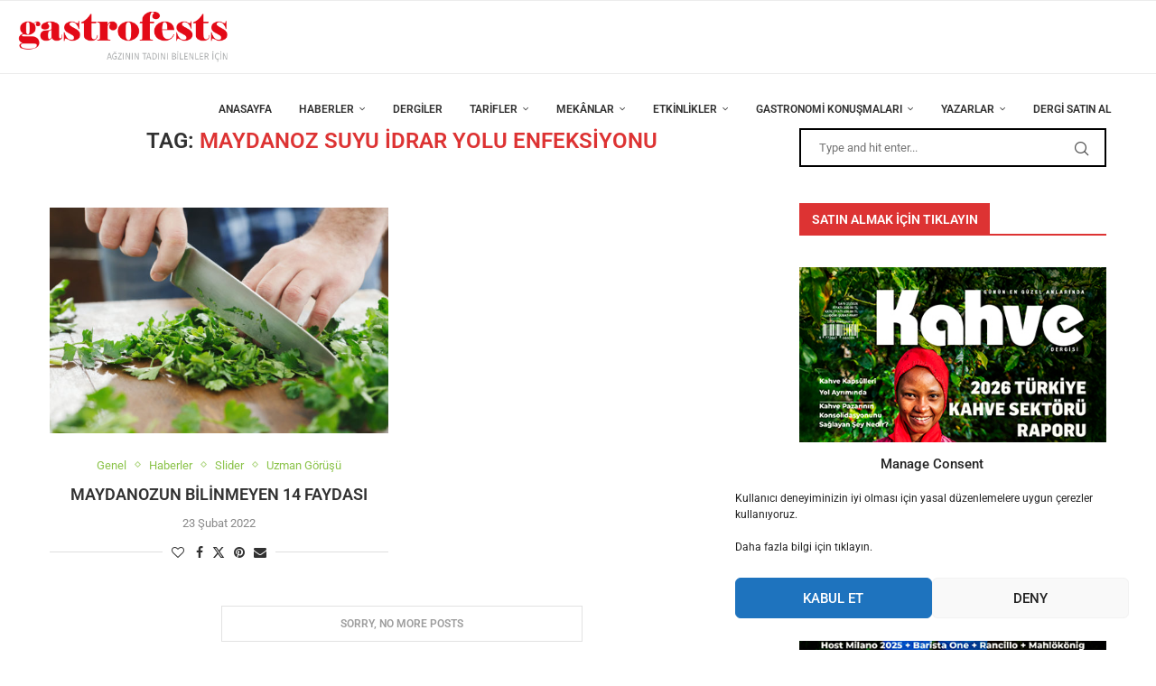

--- FILE ---
content_type: text/html; charset=UTF-8
request_url: https://www.gastrofests.com/tag/maydanoz-suyu-idrar-yolu-enfeksiyonu/
body_size: 34194
content:
<!DOCTYPE html>
<html lang="tr">
<head>
    <meta charset="UTF-8">
    <meta http-equiv="X-UA-Compatible" content="IE=edge">
    <meta name="viewport" content="width=device-width, initial-scale=1">
    <link rel="profile" href="https://gmpg.org/xfn/11" />
	        <link rel="shortcut icon" href="https://www.gastrofests.com/wp-content/uploads/2021/02/favicon-2.ico"
              type="image/x-icon"/>
        <link rel="apple-touch-icon" sizes="180x180" href="https://www.gastrofests.com/wp-content/uploads/2021/02/favicon-2.ico">
	    <link rel="alternate" type="application/rss+xml" title="Gastrofest RSS Feed"
          href="https://www.gastrofests.com/feed/"/>
    <link rel="alternate" type="application/atom+xml" title="Gastrofest Atom Feed"
          href="https://www.gastrofests.com/feed/atom/"/>
    <link rel="pingback" href="https://www.gastrofests.com/xmlrpc.php"/>
    <!--[if lt IE 9]>
	<script src="https://www.gastrofests.com/wp-content/themes/soledad/js/html5.js"></script>
	<![endif]-->
	<title>maydanoz suyu idrar yolu enfeksiyonu &#8211; Gastrofest</title>
		<style>.elementor-add-section-area-button.penci-library-modal-btn:hover, .penci-library-modal-btn:hover{background: #6eb48c;opacity: 0.7}.elementor-add-section-area-button.penci-library-modal-btn, .penci-library-modal-btn {margin-left: 5px;background: #6eb48c;vertical-align: top;font-size: 0 !important;}.penci-library-modal-btn:before {content: '';width: 16px;height: 16px;background-image: url('https://www.gastrofests.com/wp-content/themes/soledad/images/penci-icon.png');background-position: center;background-size: contain;background-repeat: no-repeat;}#penci-library-modal .penci-elementor-template-library-template-name {text-align: right;flex: 1 0 0%;}</style>
	<meta name='robots' content='max-image-preview:large' />
	<style>img:is([sizes="auto" i], [sizes^="auto," i]) { contain-intrinsic-size: 3000px 1500px }</style>
	<link rel='dns-prefetch' href='//www.gastrofests.com' />
<link rel='dns-prefetch' href='//fonts.googleapis.com' />
<link rel="alternate" type="application/rss+xml" title="Gastrofest &raquo; akışı" href="https://www.gastrofests.com/feed/" />
<link rel="alternate" type="application/rss+xml" title="Gastrofest &raquo; yorum akışı" href="https://www.gastrofests.com/comments/feed/" />
<link rel="alternate" type="application/rss+xml" title="Gastrofest &raquo; maydanoz suyu idrar yolu enfeksiyonu etiket akışı" href="https://www.gastrofests.com/tag/maydanoz-suyu-idrar-yolu-enfeksiyonu/feed/" />
<script type="text/javascript">
/* <![CDATA[ */
window._wpemojiSettings = {"baseUrl":"https:\/\/s.w.org\/images\/core\/emoji\/15.0.3\/72x72\/","ext":".png","svgUrl":"https:\/\/s.w.org\/images\/core\/emoji\/15.0.3\/svg\/","svgExt":".svg","source":{"concatemoji":"https:\/\/www.gastrofests.com\/wp-includes\/js\/wp-emoji-release.min.js?ver=6.7.4"}};
/*! This file is auto-generated */
!function(i,n){var o,s,e;function c(e){try{var t={supportTests:e,timestamp:(new Date).valueOf()};sessionStorage.setItem(o,JSON.stringify(t))}catch(e){}}function p(e,t,n){e.clearRect(0,0,e.canvas.width,e.canvas.height),e.fillText(t,0,0);var t=new Uint32Array(e.getImageData(0,0,e.canvas.width,e.canvas.height).data),r=(e.clearRect(0,0,e.canvas.width,e.canvas.height),e.fillText(n,0,0),new Uint32Array(e.getImageData(0,0,e.canvas.width,e.canvas.height).data));return t.every(function(e,t){return e===r[t]})}function u(e,t,n){switch(t){case"flag":return n(e,"\ud83c\udff3\ufe0f\u200d\u26a7\ufe0f","\ud83c\udff3\ufe0f\u200b\u26a7\ufe0f")?!1:!n(e,"\ud83c\uddfa\ud83c\uddf3","\ud83c\uddfa\u200b\ud83c\uddf3")&&!n(e,"\ud83c\udff4\udb40\udc67\udb40\udc62\udb40\udc65\udb40\udc6e\udb40\udc67\udb40\udc7f","\ud83c\udff4\u200b\udb40\udc67\u200b\udb40\udc62\u200b\udb40\udc65\u200b\udb40\udc6e\u200b\udb40\udc67\u200b\udb40\udc7f");case"emoji":return!n(e,"\ud83d\udc26\u200d\u2b1b","\ud83d\udc26\u200b\u2b1b")}return!1}function f(e,t,n){var r="undefined"!=typeof WorkerGlobalScope&&self instanceof WorkerGlobalScope?new OffscreenCanvas(300,150):i.createElement("canvas"),a=r.getContext("2d",{willReadFrequently:!0}),o=(a.textBaseline="top",a.font="600 32px Arial",{});return e.forEach(function(e){o[e]=t(a,e,n)}),o}function t(e){var t=i.createElement("script");t.src=e,t.defer=!0,i.head.appendChild(t)}"undefined"!=typeof Promise&&(o="wpEmojiSettingsSupports",s=["flag","emoji"],n.supports={everything:!0,everythingExceptFlag:!0},e=new Promise(function(e){i.addEventListener("DOMContentLoaded",e,{once:!0})}),new Promise(function(t){var n=function(){try{var e=JSON.parse(sessionStorage.getItem(o));if("object"==typeof e&&"number"==typeof e.timestamp&&(new Date).valueOf()<e.timestamp+604800&&"object"==typeof e.supportTests)return e.supportTests}catch(e){}return null}();if(!n){if("undefined"!=typeof Worker&&"undefined"!=typeof OffscreenCanvas&&"undefined"!=typeof URL&&URL.createObjectURL&&"undefined"!=typeof Blob)try{var e="postMessage("+f.toString()+"("+[JSON.stringify(s),u.toString(),p.toString()].join(",")+"));",r=new Blob([e],{type:"text/javascript"}),a=new Worker(URL.createObjectURL(r),{name:"wpTestEmojiSupports"});return void(a.onmessage=function(e){c(n=e.data),a.terminate(),t(n)})}catch(e){}c(n=f(s,u,p))}t(n)}).then(function(e){for(var t in e)n.supports[t]=e[t],n.supports.everything=n.supports.everything&&n.supports[t],"flag"!==t&&(n.supports.everythingExceptFlag=n.supports.everythingExceptFlag&&n.supports[t]);n.supports.everythingExceptFlag=n.supports.everythingExceptFlag&&!n.supports.flag,n.DOMReady=!1,n.readyCallback=function(){n.DOMReady=!0}}).then(function(){return e}).then(function(){var e;n.supports.everything||(n.readyCallback(),(e=n.source||{}).concatemoji?t(e.concatemoji):e.wpemoji&&e.twemoji&&(t(e.twemoji),t(e.wpemoji)))}))}((window,document),window._wpemojiSettings);
/* ]]> */
</script>
<style id='wp-emoji-styles-inline-css' type='text/css'>

	img.wp-smiley, img.emoji {
		display: inline !important;
		border: none !important;
		box-shadow: none !important;
		height: 1em !important;
		width: 1em !important;
		margin: 0 0.07em !important;
		vertical-align: -0.1em !important;
		background: none !important;
		padding: 0 !important;
	}
</style>
<link rel='stylesheet' id='wp-block-library-css' href='https://www.gastrofests.com/wp-includes/css/dist/block-library/style.min.css?ver=6.7.4' type='text/css' media='all' />
<style id='wp-block-library-theme-inline-css' type='text/css'>
.wp-block-audio :where(figcaption){color:#555;font-size:13px;text-align:center}.is-dark-theme .wp-block-audio :where(figcaption){color:#ffffffa6}.wp-block-audio{margin:0 0 1em}.wp-block-code{border:1px solid #ccc;border-radius:4px;font-family:Menlo,Consolas,monaco,monospace;padding:.8em 1em}.wp-block-embed :where(figcaption){color:#555;font-size:13px;text-align:center}.is-dark-theme .wp-block-embed :where(figcaption){color:#ffffffa6}.wp-block-embed{margin:0 0 1em}.blocks-gallery-caption{color:#555;font-size:13px;text-align:center}.is-dark-theme .blocks-gallery-caption{color:#ffffffa6}:root :where(.wp-block-image figcaption){color:#555;font-size:13px;text-align:center}.is-dark-theme :root :where(.wp-block-image figcaption){color:#ffffffa6}.wp-block-image{margin:0 0 1em}.wp-block-pullquote{border-bottom:4px solid;border-top:4px solid;color:currentColor;margin-bottom:1.75em}.wp-block-pullquote cite,.wp-block-pullquote footer,.wp-block-pullquote__citation{color:currentColor;font-size:.8125em;font-style:normal;text-transform:uppercase}.wp-block-quote{border-left:.25em solid;margin:0 0 1.75em;padding-left:1em}.wp-block-quote cite,.wp-block-quote footer{color:currentColor;font-size:.8125em;font-style:normal;position:relative}.wp-block-quote:where(.has-text-align-right){border-left:none;border-right:.25em solid;padding-left:0;padding-right:1em}.wp-block-quote:where(.has-text-align-center){border:none;padding-left:0}.wp-block-quote.is-large,.wp-block-quote.is-style-large,.wp-block-quote:where(.is-style-plain){border:none}.wp-block-search .wp-block-search__label{font-weight:700}.wp-block-search__button{border:1px solid #ccc;padding:.375em .625em}:where(.wp-block-group.has-background){padding:1.25em 2.375em}.wp-block-separator.has-css-opacity{opacity:.4}.wp-block-separator{border:none;border-bottom:2px solid;margin-left:auto;margin-right:auto}.wp-block-separator.has-alpha-channel-opacity{opacity:1}.wp-block-separator:not(.is-style-wide):not(.is-style-dots){width:100px}.wp-block-separator.has-background:not(.is-style-dots){border-bottom:none;height:1px}.wp-block-separator.has-background:not(.is-style-wide):not(.is-style-dots){height:2px}.wp-block-table{margin:0 0 1em}.wp-block-table td,.wp-block-table th{word-break:normal}.wp-block-table :where(figcaption){color:#555;font-size:13px;text-align:center}.is-dark-theme .wp-block-table :where(figcaption){color:#ffffffa6}.wp-block-video :where(figcaption){color:#555;font-size:13px;text-align:center}.is-dark-theme .wp-block-video :where(figcaption){color:#ffffffa6}.wp-block-video{margin:0 0 1em}:root :where(.wp-block-template-part.has-background){margin-bottom:0;margin-top:0;padding:1.25em 2.375em}
</style>
<style id='create-block-soledad-style-inline-css' type='text/css'>
.pchead-e-block {
    --pcborder-cl: #dedede;
    --pcaccent-cl: #6eb48c;
}
.heading1-style-1 > h1,
.heading2-style-1 > h2,
.heading3-style-1 > h3,
.heading4-style-1 > h4,
.heading5-style-1 > h5,
.heading1-style-2 > h1,
.heading2-style-2 > h2,
.heading3-style-2 > h3,
.heading4-style-2 > h4,
.heading5-style-2 > h5 {
    padding-bottom: 8px;
    border-bottom: 1px solid var(--pcborder-cl);
    overflow: hidden;
}
.heading1-style-2 > h1,
.heading2-style-2 > h2,
.heading3-style-2 > h3,
.heading4-style-2 > h4,
.heading5-style-2 > h5 {
    border-bottom-width: 0;
    position: relative;
}
.heading1-style-2 > h1:before,
.heading2-style-2 > h2:before,
.heading3-style-2 > h3:before,
.heading4-style-2 > h4:before,
.heading5-style-2 > h5:before {
    content: '';
    width: 50px;
    height: 2px;
    bottom: 0;
    left: 0;
    z-index: 2;
    background: var(--pcaccent-cl);
    position: absolute;
}
.heading1-style-2 > h1:after,
.heading2-style-2 > h2:after,
.heading3-style-2 > h3:after,
.heading4-style-2 > h4:after,
.heading5-style-2 > h5:after {
    content: '';
    width: 100%;
    height: 2px;
    bottom: 0;
    left: 20px;
    z-index: 1;
    background: var(--pcborder-cl);
    position: absolute;
}
.heading1-style-3 > h1,
.heading2-style-3 > h2,
.heading3-style-3 > h3,
.heading4-style-3 > h4,
.heading5-style-3 > h5,
.heading1-style-4 > h1,
.heading2-style-4 > h2,
.heading3-style-4 > h3,
.heading4-style-4 > h4,
.heading5-style-4 > h5 {
    position: relative;
    padding-left: 20px;
}
.heading1-style-3 > h1:before,
.heading2-style-3 > h2:before,
.heading3-style-3 > h3:before,
.heading4-style-3 > h4:before,
.heading5-style-3 > h5:before,
.heading1-style-4 > h1:before,
.heading2-style-4 > h2:before,
.heading3-style-4 > h3:before,
.heading4-style-4 > h4:before,
.heading5-style-4 > h5:before {
    width: 10px;
    height: 100%;
    content: '';
    position: absolute;
    top: 0;
    left: 0;
    bottom: 0;
    background: var(--pcaccent-cl);
}
.heading1-style-4 > h1,
.heading2-style-4 > h2,
.heading3-style-4 > h3,
.heading4-style-4 > h4,
.heading5-style-4 > h5 {
    padding: 10px 20px;
    background: #f1f1f1;
}
.heading1-style-5 > h1,
.heading2-style-5 > h2,
.heading3-style-5 > h3,
.heading4-style-5 > h4,
.heading5-style-5 > h5 {
    position: relative;
    z-index: 1;
}
.heading1-style-5 > h1:before,
.heading2-style-5 > h2:before,
.heading3-style-5 > h3:before,
.heading4-style-5 > h4:before,
.heading5-style-5 > h5:before {
    content: "";
    position: absolute;
    left: 0;
    bottom: 0;
    width: 200px;
    height: 50%;
    transform: skew(-25deg) translateX(0);
    background: var(--pcaccent-cl);
    z-index: -1;
    opacity: 0.4;
}
.heading1-style-6 > h1,
.heading2-style-6 > h2,
.heading3-style-6 > h3,
.heading4-style-6 > h4,
.heading5-style-6 > h5 {
    text-decoration: underline;
    text-underline-offset: 2px;
    text-decoration-thickness: 4px;
    text-decoration-color: var(--pcaccent-cl);
}
</style>
<style id='classic-theme-styles-inline-css' type='text/css'>
/*! This file is auto-generated */
.wp-block-button__link{color:#fff;background-color:#32373c;border-radius:9999px;box-shadow:none;text-decoration:none;padding:calc(.667em + 2px) calc(1.333em + 2px);font-size:1.125em}.wp-block-file__button{background:#32373c;color:#fff;text-decoration:none}
</style>
<style id='global-styles-inline-css' type='text/css'>
:root{--wp--preset--aspect-ratio--square: 1;--wp--preset--aspect-ratio--4-3: 4/3;--wp--preset--aspect-ratio--3-4: 3/4;--wp--preset--aspect-ratio--3-2: 3/2;--wp--preset--aspect-ratio--2-3: 2/3;--wp--preset--aspect-ratio--16-9: 16/9;--wp--preset--aspect-ratio--9-16: 9/16;--wp--preset--color--black: #000000;--wp--preset--color--cyan-bluish-gray: #abb8c3;--wp--preset--color--white: #ffffff;--wp--preset--color--pale-pink: #f78da7;--wp--preset--color--vivid-red: #cf2e2e;--wp--preset--color--luminous-vivid-orange: #ff6900;--wp--preset--color--luminous-vivid-amber: #fcb900;--wp--preset--color--light-green-cyan: #7bdcb5;--wp--preset--color--vivid-green-cyan: #00d084;--wp--preset--color--pale-cyan-blue: #8ed1fc;--wp--preset--color--vivid-cyan-blue: #0693e3;--wp--preset--color--vivid-purple: #9b51e0;--wp--preset--gradient--vivid-cyan-blue-to-vivid-purple: linear-gradient(135deg,rgba(6,147,227,1) 0%,rgb(155,81,224) 100%);--wp--preset--gradient--light-green-cyan-to-vivid-green-cyan: linear-gradient(135deg,rgb(122,220,180) 0%,rgb(0,208,130) 100%);--wp--preset--gradient--luminous-vivid-amber-to-luminous-vivid-orange: linear-gradient(135deg,rgba(252,185,0,1) 0%,rgba(255,105,0,1) 100%);--wp--preset--gradient--luminous-vivid-orange-to-vivid-red: linear-gradient(135deg,rgba(255,105,0,1) 0%,rgb(207,46,46) 100%);--wp--preset--gradient--very-light-gray-to-cyan-bluish-gray: linear-gradient(135deg,rgb(238,238,238) 0%,rgb(169,184,195) 100%);--wp--preset--gradient--cool-to-warm-spectrum: linear-gradient(135deg,rgb(74,234,220) 0%,rgb(151,120,209) 20%,rgb(207,42,186) 40%,rgb(238,44,130) 60%,rgb(251,105,98) 80%,rgb(254,248,76) 100%);--wp--preset--gradient--blush-light-purple: linear-gradient(135deg,rgb(255,206,236) 0%,rgb(152,150,240) 100%);--wp--preset--gradient--blush-bordeaux: linear-gradient(135deg,rgb(254,205,165) 0%,rgb(254,45,45) 50%,rgb(107,0,62) 100%);--wp--preset--gradient--luminous-dusk: linear-gradient(135deg,rgb(255,203,112) 0%,rgb(199,81,192) 50%,rgb(65,88,208) 100%);--wp--preset--gradient--pale-ocean: linear-gradient(135deg,rgb(255,245,203) 0%,rgb(182,227,212) 50%,rgb(51,167,181) 100%);--wp--preset--gradient--electric-grass: linear-gradient(135deg,rgb(202,248,128) 0%,rgb(113,206,126) 100%);--wp--preset--gradient--midnight: linear-gradient(135deg,rgb(2,3,129) 0%,rgb(40,116,252) 100%);--wp--preset--font-size--small: 12px;--wp--preset--font-size--medium: 20px;--wp--preset--font-size--large: 32px;--wp--preset--font-size--x-large: 42px;--wp--preset--font-size--normal: 14px;--wp--preset--font-size--huge: 42px;--wp--preset--spacing--20: 0.44rem;--wp--preset--spacing--30: 0.67rem;--wp--preset--spacing--40: 1rem;--wp--preset--spacing--50: 1.5rem;--wp--preset--spacing--60: 2.25rem;--wp--preset--spacing--70: 3.38rem;--wp--preset--spacing--80: 5.06rem;--wp--preset--shadow--natural: 6px 6px 9px rgba(0, 0, 0, 0.2);--wp--preset--shadow--deep: 12px 12px 50px rgba(0, 0, 0, 0.4);--wp--preset--shadow--sharp: 6px 6px 0px rgba(0, 0, 0, 0.2);--wp--preset--shadow--outlined: 6px 6px 0px -3px rgba(255, 255, 255, 1), 6px 6px rgba(0, 0, 0, 1);--wp--preset--shadow--crisp: 6px 6px 0px rgba(0, 0, 0, 1);}:where(.is-layout-flex){gap: 0.5em;}:where(.is-layout-grid){gap: 0.5em;}body .is-layout-flex{display: flex;}.is-layout-flex{flex-wrap: wrap;align-items: center;}.is-layout-flex > :is(*, div){margin: 0;}body .is-layout-grid{display: grid;}.is-layout-grid > :is(*, div){margin: 0;}:where(.wp-block-columns.is-layout-flex){gap: 2em;}:where(.wp-block-columns.is-layout-grid){gap: 2em;}:where(.wp-block-post-template.is-layout-flex){gap: 1.25em;}:where(.wp-block-post-template.is-layout-grid){gap: 1.25em;}.has-black-color{color: var(--wp--preset--color--black) !important;}.has-cyan-bluish-gray-color{color: var(--wp--preset--color--cyan-bluish-gray) !important;}.has-white-color{color: var(--wp--preset--color--white) !important;}.has-pale-pink-color{color: var(--wp--preset--color--pale-pink) !important;}.has-vivid-red-color{color: var(--wp--preset--color--vivid-red) !important;}.has-luminous-vivid-orange-color{color: var(--wp--preset--color--luminous-vivid-orange) !important;}.has-luminous-vivid-amber-color{color: var(--wp--preset--color--luminous-vivid-amber) !important;}.has-light-green-cyan-color{color: var(--wp--preset--color--light-green-cyan) !important;}.has-vivid-green-cyan-color{color: var(--wp--preset--color--vivid-green-cyan) !important;}.has-pale-cyan-blue-color{color: var(--wp--preset--color--pale-cyan-blue) !important;}.has-vivid-cyan-blue-color{color: var(--wp--preset--color--vivid-cyan-blue) !important;}.has-vivid-purple-color{color: var(--wp--preset--color--vivid-purple) !important;}.has-black-background-color{background-color: var(--wp--preset--color--black) !important;}.has-cyan-bluish-gray-background-color{background-color: var(--wp--preset--color--cyan-bluish-gray) !important;}.has-white-background-color{background-color: var(--wp--preset--color--white) !important;}.has-pale-pink-background-color{background-color: var(--wp--preset--color--pale-pink) !important;}.has-vivid-red-background-color{background-color: var(--wp--preset--color--vivid-red) !important;}.has-luminous-vivid-orange-background-color{background-color: var(--wp--preset--color--luminous-vivid-orange) !important;}.has-luminous-vivid-amber-background-color{background-color: var(--wp--preset--color--luminous-vivid-amber) !important;}.has-light-green-cyan-background-color{background-color: var(--wp--preset--color--light-green-cyan) !important;}.has-vivid-green-cyan-background-color{background-color: var(--wp--preset--color--vivid-green-cyan) !important;}.has-pale-cyan-blue-background-color{background-color: var(--wp--preset--color--pale-cyan-blue) !important;}.has-vivid-cyan-blue-background-color{background-color: var(--wp--preset--color--vivid-cyan-blue) !important;}.has-vivid-purple-background-color{background-color: var(--wp--preset--color--vivid-purple) !important;}.has-black-border-color{border-color: var(--wp--preset--color--black) !important;}.has-cyan-bluish-gray-border-color{border-color: var(--wp--preset--color--cyan-bluish-gray) !important;}.has-white-border-color{border-color: var(--wp--preset--color--white) !important;}.has-pale-pink-border-color{border-color: var(--wp--preset--color--pale-pink) !important;}.has-vivid-red-border-color{border-color: var(--wp--preset--color--vivid-red) !important;}.has-luminous-vivid-orange-border-color{border-color: var(--wp--preset--color--luminous-vivid-orange) !important;}.has-luminous-vivid-amber-border-color{border-color: var(--wp--preset--color--luminous-vivid-amber) !important;}.has-light-green-cyan-border-color{border-color: var(--wp--preset--color--light-green-cyan) !important;}.has-vivid-green-cyan-border-color{border-color: var(--wp--preset--color--vivid-green-cyan) !important;}.has-pale-cyan-blue-border-color{border-color: var(--wp--preset--color--pale-cyan-blue) !important;}.has-vivid-cyan-blue-border-color{border-color: var(--wp--preset--color--vivid-cyan-blue) !important;}.has-vivid-purple-border-color{border-color: var(--wp--preset--color--vivid-purple) !important;}.has-vivid-cyan-blue-to-vivid-purple-gradient-background{background: var(--wp--preset--gradient--vivid-cyan-blue-to-vivid-purple) !important;}.has-light-green-cyan-to-vivid-green-cyan-gradient-background{background: var(--wp--preset--gradient--light-green-cyan-to-vivid-green-cyan) !important;}.has-luminous-vivid-amber-to-luminous-vivid-orange-gradient-background{background: var(--wp--preset--gradient--luminous-vivid-amber-to-luminous-vivid-orange) !important;}.has-luminous-vivid-orange-to-vivid-red-gradient-background{background: var(--wp--preset--gradient--luminous-vivid-orange-to-vivid-red) !important;}.has-very-light-gray-to-cyan-bluish-gray-gradient-background{background: var(--wp--preset--gradient--very-light-gray-to-cyan-bluish-gray) !important;}.has-cool-to-warm-spectrum-gradient-background{background: var(--wp--preset--gradient--cool-to-warm-spectrum) !important;}.has-blush-light-purple-gradient-background{background: var(--wp--preset--gradient--blush-light-purple) !important;}.has-blush-bordeaux-gradient-background{background: var(--wp--preset--gradient--blush-bordeaux) !important;}.has-luminous-dusk-gradient-background{background: var(--wp--preset--gradient--luminous-dusk) !important;}.has-pale-ocean-gradient-background{background: var(--wp--preset--gradient--pale-ocean) !important;}.has-electric-grass-gradient-background{background: var(--wp--preset--gradient--electric-grass) !important;}.has-midnight-gradient-background{background: var(--wp--preset--gradient--midnight) !important;}.has-small-font-size{font-size: var(--wp--preset--font-size--small) !important;}.has-medium-font-size{font-size: var(--wp--preset--font-size--medium) !important;}.has-large-font-size{font-size: var(--wp--preset--font-size--large) !important;}.has-x-large-font-size{font-size: var(--wp--preset--font-size--x-large) !important;}
:where(.wp-block-post-template.is-layout-flex){gap: 1.25em;}:where(.wp-block-post-template.is-layout-grid){gap: 1.25em;}
:where(.wp-block-columns.is-layout-flex){gap: 2em;}:where(.wp-block-columns.is-layout-grid){gap: 2em;}
:root :where(.wp-block-pullquote){font-size: 1.5em;line-height: 1.6;}
</style>
<link rel='stylesheet' id='contact-form-7-css' href='https://www.gastrofests.com/wp-content/plugins/contact-form-7/includes/css/styles.css?ver=6.1.2' type='text/css' media='all' />
<link rel='stylesheet' id='cmplz-general-css' href='https://www.gastrofests.com/wp-content/plugins/complianz-gdpr/assets/css/cookieblocker.min.css?ver=1761508481' type='text/css' media='all' />
<link rel='stylesheet' id='penci-fonts-css' href='https://fonts.googleapis.com/css?family=Roboto%3A300%2C300italic%2C400%2C400italic%2C500%2C500italic%2C700%2C700italic%2C800%2C800italic%7CLato%3A300%2C300italic%2C400%2C400italic%2C500%2C500italic%2C600%2C600italic%2C700%2C700italic%2C800%2C800italic%26subset%3Dlatin%2Ccyrillic%2Ccyrillic-ext%2Cgreek%2Cgreek-ext%2Clatin-ext&#038;display=swap&#038;ver=8.4.8' type='text/css' media='all' />
<link rel='stylesheet' id='penci-main-style-css' href='https://www.gastrofests.com/wp-content/themes/soledad/main.css?ver=8.4.8' type='text/css' media='all' />
<link rel='stylesheet' id='penci-swiper-bundle-css' href='https://www.gastrofests.com/wp-content/themes/soledad/css/swiper-bundle.min.css?ver=8.4.8' type='text/css' media='all' />
<link rel='stylesheet' id='penci-font-awesomeold-css' href='https://www.gastrofests.com/wp-content/themes/soledad/css/font-awesome.4.7.0.swap.min.css?ver=4.7.0' type='text/css' media='all' />
<link rel='stylesheet' id='penci_icon-css' href='https://www.gastrofests.com/wp-content/themes/soledad/css/penci-icon.css?ver=8.4.8' type='text/css' media='all' />
<link rel='stylesheet' id='penci_style-css' href='https://www.gastrofests.com/wp-content/themes/soledad/style.css?ver=8.4.8' type='text/css' media='all' />
<link rel='stylesheet' id='penci_social_counter-css' href='https://www.gastrofests.com/wp-content/themes/soledad/css/social-counter.css?ver=8.4.8' type='text/css' media='all' />
<link rel='stylesheet' id='elementor-icons-css' href='https://www.gastrofests.com/wp-content/plugins/elementor/assets/lib/eicons/css/elementor-icons.min.css?ver=5.44.0' type='text/css' media='all' />
<link rel='stylesheet' id='elementor-frontend-css' href='https://www.gastrofests.com/wp-content/plugins/elementor/assets/css/frontend.min.css?ver=3.32.5' type='text/css' media='all' />
<link rel='stylesheet' id='elementor-post-1162-css' href='https://www.gastrofests.com/wp-content/uploads/elementor/css/post-1162.css?ver=1761150280' type='text/css' media='all' />
<link rel='stylesheet' id='elementor-gf-local-roboto-css' href='https://www.gastrofests.com/wp-content/uploads/elementor/google-fonts/css/roboto.css?ver=1742252213' type='text/css' media='all' />
<link rel='stylesheet' id='elementor-gf-local-robotoslab-css' href='https://www.gastrofests.com/wp-content/uploads/elementor/google-fonts/css/robotoslab.css?ver=1742252218' type='text/css' media='all' />
<script type="text/javascript" src="https://www.gastrofests.com/wp-includes/js/jquery/jquery.min.js?ver=3.7.1" id="jquery-core-js"></script>
<script type="text/javascript" src="https://www.gastrofests.com/wp-includes/js/jquery/jquery-migrate.min.js?ver=3.4.1" id="jquery-migrate-js"></script>
<link rel="https://api.w.org/" href="https://www.gastrofests.com/wp-json/" /><link rel="alternate" title="JSON" type="application/json" href="https://www.gastrofests.com/wp-json/wp/v2/tags/7414" /><link rel="EditURI" type="application/rsd+xml" title="RSD" href="https://www.gastrofests.com/xmlrpc.php?rsd" />
<meta name="generator" content="WordPress 6.7.4" />
			<style>.cmplz-hidden {
					display: none !important;
				}</style><style id="penci-custom-style" type="text/css">body{ --pcbg-cl: #fff; --pctext-cl: #313131; --pcborder-cl: #dedede; --pcheading-cl: #313131; --pcmeta-cl: #888888; --pcaccent-cl: #6eb48c; --pcbody-font: 'PT Serif', serif; --pchead-font: 'Raleway', sans-serif; --pchead-wei: bold; --pcava_bdr:10px;--pcajs_fvw:470px;--pcajs_fvmw:220px; } .single.penci-body-single-style-5 #header, .single.penci-body-single-style-6 #header, .single.penci-body-single-style-10 #header, .single.penci-body-single-style-5 .pc-wrapbuilder-header, .single.penci-body-single-style-6 .pc-wrapbuilder-header, .single.penci-body-single-style-10 .pc-wrapbuilder-header { --pchd-mg: 40px; } .fluid-width-video-wrapper > div { position: absolute; left: 0; right: 0; top: 0; width: 100%; height: 100%; } .yt-video-place { position: relative; text-align: center; } .yt-video-place.embed-responsive .start-video { display: block; top: 0; left: 0; bottom: 0; right: 0; position: absolute; transform: none; } .yt-video-place.embed-responsive .start-video img { margin: 0; padding: 0; top: 50%; display: inline-block; position: absolute; left: 50%; transform: translate(-50%, -50%); width: 68px; height: auto; } .mfp-bg { top: 0; left: 0; width: 100%; height: 100%; z-index: 9999999; overflow: hidden; position: fixed; background: #0b0b0b; opacity: .8; filter: alpha(opacity=80) } .mfp-wrap { top: 0; left: 0; width: 100%; height: 100%; z-index: 9999999; position: fixed; outline: none !important; -webkit-backface-visibility: hidden } .penci-megamenu .penci-image-holder:before{ padding-top: 135.4%; } body { --pchead-font: 'Roboto', sans-serif; } body { --pcbody-font: 'Roboto', sans-serif; } p{ line-height: 1.8; } #main #bbpress-forums .bbp-login-form fieldset.bbp-form select, #main #bbpress-forums .bbp-login-form .bbp-form input[type="password"], #main #bbpress-forums .bbp-login-form .bbp-form input[type="text"], .penci-login-register input[type="email"], .penci-login-register input[type="text"], .penci-login-register input[type="password"], .penci-login-register input[type="number"], body, textarea, #respond textarea, .widget input[type="text"], .widget input[type="email"], .widget input[type="date"], .widget input[type="number"], .wpcf7 textarea, .mc4wp-form input, #respond input, div.wpforms-container .wpforms-form.wpforms-form input[type=date], div.wpforms-container .wpforms-form.wpforms-form input[type=datetime], div.wpforms-container .wpforms-form.wpforms-form input[type=datetime-local], div.wpforms-container .wpforms-form.wpforms-form input[type=email], div.wpforms-container .wpforms-form.wpforms-form input[type=month], div.wpforms-container .wpforms-form.wpforms-form input[type=number], div.wpforms-container .wpforms-form.wpforms-form input[type=password], div.wpforms-container .wpforms-form.wpforms-form input[type=range], div.wpforms-container .wpforms-form.wpforms-form input[type=search], div.wpforms-container .wpforms-form.wpforms-form input[type=tel], div.wpforms-container .wpforms-form.wpforms-form input[type=text], div.wpforms-container .wpforms-form.wpforms-form input[type=time], div.wpforms-container .wpforms-form.wpforms-form input[type=url], div.wpforms-container .wpforms-form.wpforms-form input[type=week], div.wpforms-container .wpforms-form.wpforms-form select, div.wpforms-container .wpforms-form.wpforms-form textarea, .wpcf7 input, form.pc-searchform input.search-input, ul.homepage-featured-boxes .penci-fea-in h4, .widget.widget_categories ul li span.category-item-count, .about-widget .about-me-heading, .widget ul.side-newsfeed li .side-item .side-item-text .side-item-meta { font-weight: normal } .header-slogan .header-slogan-text{ font-family: 'Lato', sans-serif; } .penci-hide-tagupdated{ display: none !important; } .header-slogan .header-slogan-text { font-style:normal; } .header-slogan .header-slogan-text { font-weight:500; } .header-slogan .header-slogan-text { font-size:12px; } body { --pchead-wei: 600; } .featured-area .penci-image-holder, .featured-area .penci-slider4-overlay, .featured-area .penci-slide-overlay .overlay-link, .featured-style-29 .featured-slider-overlay, .penci-slider38-overlay{ border-radius: ; -webkit-border-radius: ; } .penci-featured-content-right:before{ border-top-right-radius: ; border-bottom-right-radius: ; } .penci-flat-overlay .penci-slide-overlay .penci-mag-featured-content:before{ border-bottom-left-radius: ; border-bottom-right-radius: ; } .container-single .post-image{ border-radius: ; -webkit-border-radius: ; } .penci-mega-thumbnail .penci-image-holder{ border-radius: ; -webkit-border-radius: ; } body.penci-body-boxed { background-repeat:repeat; } body.penci-body-boxed { background-attachment:scroll; } body.penci-body-boxed { background-size:auto; } #header .inner-header .container { padding:30px 0; } body{ --pcaccent-cl: #dd3333; } .penci-menuhbg-toggle:hover .lines-button:after, .penci-menuhbg-toggle:hover .penci-lines:before, .penci-menuhbg-toggle:hover .penci-lines:after,.tags-share-box.tags-share-box-s2 .post-share-plike,.penci-video_playlist .penci-playlist-title,.pencisc-column-2.penci-video_playlist .penci-video-nav .playlist-panel-item, .pencisc-column-1.penci-video_playlist .penci-video-nav .playlist-panel-item,.penci-video_playlist .penci-custom-scroll::-webkit-scrollbar-thumb, .pencisc-button, .post-entry .pencisc-button, .penci-dropcap-box, .penci-dropcap-circle, .penci-login-register input[type="submit"]:hover, .penci-ld .penci-ldin:before, .penci-ldspinner > div{ background: #dd3333; } a, .post-entry .penci-portfolio-filter ul li a:hover, .penci-portfolio-filter ul li a:hover, .penci-portfolio-filter ul li.active a, .post-entry .penci-portfolio-filter ul li.active a, .penci-countdown .countdown-amount, .archive-box h1, .post-entry a, .container.penci-breadcrumb span a:hover,.container.penci-breadcrumb a:hover, .post-entry blockquote:before, .post-entry blockquote cite, .post-entry blockquote .author, .wpb_text_column blockquote:before, .wpb_text_column blockquote cite, .wpb_text_column blockquote .author, .penci-pagination a:hover, ul.penci-topbar-menu > li a:hover, div.penci-topbar-menu > ul > li a:hover, .penci-recipe-heading a.penci-recipe-print,.penci-review-metas .penci-review-btnbuy, .main-nav-social a:hover, .widget-social .remove-circle a:hover i, .penci-recipe-index .cat > a.penci-cat-name, #bbpress-forums li.bbp-body ul.forum li.bbp-forum-info a:hover, #bbpress-forums li.bbp-body ul.topic li.bbp-topic-title a:hover, #bbpress-forums li.bbp-body ul.forum li.bbp-forum-info .bbp-forum-content a, #bbpress-forums li.bbp-body ul.topic p.bbp-topic-meta a, #bbpress-forums .bbp-breadcrumb a:hover, #bbpress-forums .bbp-forum-freshness a:hover, #bbpress-forums .bbp-topic-freshness a:hover, #buddypress ul.item-list li div.item-title a, #buddypress ul.item-list li h4 a, #buddypress .activity-header a:first-child, #buddypress .comment-meta a:first-child, #buddypress .acomment-meta a:first-child, div.bbp-template-notice a:hover, .penci-menu-hbg .menu li a .indicator:hover, .penci-menu-hbg .menu li a:hover, #sidebar-nav .menu li a:hover, .penci-rlt-popup .rltpopup-meta .rltpopup-title:hover, .penci-video_playlist .penci-video-playlist-item .penci-video-title:hover, .penci_list_shortcode li:before, .penci-dropcap-box-outline, .penci-dropcap-circle-outline, .penci-dropcap-regular, .penci-dropcap-bold{ color: #dd3333; } .penci-home-popular-post ul.slick-dots li button:hover, .penci-home-popular-post ul.slick-dots li.slick-active button, .post-entry blockquote .author span:after, .error-image:after, .error-404 .go-back-home a:after, .penci-header-signup-form, .woocommerce span.onsale, .woocommerce #respond input#submit:hover, .woocommerce a.button:hover, .woocommerce button.button:hover, .woocommerce input.button:hover, .woocommerce nav.woocommerce-pagination ul li span.current, .woocommerce div.product .entry-summary div[itemprop="description"]:before, .woocommerce div.product .entry-summary div[itemprop="description"] blockquote .author span:after, .woocommerce div.product .woocommerce-tabs #tab-description blockquote .author span:after, .woocommerce #respond input#submit.alt:hover, .woocommerce a.button.alt:hover, .woocommerce button.button.alt:hover, .woocommerce input.button.alt:hover, .pcheader-icon.shoping-cart-icon > a > span, #penci-demobar .buy-button, #penci-demobar .buy-button:hover, .penci-recipe-heading a.penci-recipe-print:hover,.penci-review-metas .penci-review-btnbuy:hover, .penci-review-process span, .penci-review-score-total, #navigation.menu-style-2 ul.menu ul.sub-menu:before, #navigation.menu-style-2 .menu ul ul.sub-menu:before, .penci-go-to-top-floating, .post-entry.blockquote-style-2 blockquote:before, #bbpress-forums #bbp-search-form .button, #bbpress-forums #bbp-search-form .button:hover, .wrapper-boxed .bbp-pagination-links span.current, #bbpress-forums #bbp_reply_submit:hover, #bbpress-forums #bbp_topic_submit:hover,#main .bbp-login-form .bbp-submit-wrapper button[type="submit"]:hover, #buddypress .dir-search input[type=submit], #buddypress .groups-members-search input[type=submit], #buddypress button:hover, #buddypress a.button:hover, #buddypress a.button:focus, #buddypress input[type=button]:hover, #buddypress input[type=reset]:hover, #buddypress ul.button-nav li a:hover, #buddypress ul.button-nav li.current a, #buddypress div.generic-button a:hover, #buddypress .comment-reply-link:hover, #buddypress input[type=submit]:hover, #buddypress div.pagination .pagination-links .current, #buddypress div.item-list-tabs ul li.selected a, #buddypress div.item-list-tabs ul li.current a, #buddypress div.item-list-tabs ul li a:hover, #buddypress table.notifications thead tr, #buddypress table.notifications-settings thead tr, #buddypress table.profile-settings thead tr, #buddypress table.profile-fields thead tr, #buddypress table.wp-profile-fields thead tr, #buddypress table.messages-notices thead tr, #buddypress table.forum thead tr, #buddypress input[type=submit] { background-color: #dd3333; } .penci-pagination ul.page-numbers li span.current, #comments_pagination span { color: #fff; background: #dd3333; border-color: #dd3333; } .footer-instagram h4.footer-instagram-title > span:before, .woocommerce nav.woocommerce-pagination ul li span.current, .penci-pagination.penci-ajax-more a.penci-ajax-more-button:hover, .penci-recipe-heading a.penci-recipe-print:hover,.penci-review-metas .penci-review-btnbuy:hover, .home-featured-cat-content.style-14 .magcat-padding:before, .wrapper-boxed .bbp-pagination-links span.current, #buddypress .dir-search input[type=submit], #buddypress .groups-members-search input[type=submit], #buddypress button:hover, #buddypress a.button:hover, #buddypress a.button:focus, #buddypress input[type=button]:hover, #buddypress input[type=reset]:hover, #buddypress ul.button-nav li a:hover, #buddypress ul.button-nav li.current a, #buddypress div.generic-button a:hover, #buddypress .comment-reply-link:hover, #buddypress input[type=submit]:hover, #buddypress div.pagination .pagination-links .current, #buddypress input[type=submit], form.pc-searchform.penci-hbg-search-form input.search-input:hover, form.pc-searchform.penci-hbg-search-form input.search-input:focus, .penci-dropcap-box-outline, .penci-dropcap-circle-outline { border-color: #dd3333; } .woocommerce .woocommerce-error, .woocommerce .woocommerce-info, .woocommerce .woocommerce-message { border-top-color: #dd3333; } .penci-slider ol.penci-control-nav li a.penci-active, .penci-slider ol.penci-control-nav li a:hover, .penci-related-carousel .penci-owl-dot.active span, .penci-owl-carousel-slider .penci-owl-dot.active span{ border-color: #dd3333; background-color: #dd3333; } .woocommerce .woocommerce-message:before, .woocommerce form.checkout table.shop_table .order-total .amount, .woocommerce ul.products li.product .price ins, .woocommerce ul.products li.product .price, .woocommerce div.product p.price ins, .woocommerce div.product span.price ins, .woocommerce div.product p.price, .woocommerce div.product .entry-summary div[itemprop="description"] blockquote:before, .woocommerce div.product .woocommerce-tabs #tab-description blockquote:before, .woocommerce div.product .entry-summary div[itemprop="description"] blockquote cite, .woocommerce div.product .entry-summary div[itemprop="description"] blockquote .author, .woocommerce div.product .woocommerce-tabs #tab-description blockquote cite, .woocommerce div.product .woocommerce-tabs #tab-description blockquote .author, .woocommerce div.product .product_meta > span a:hover, .woocommerce div.product .woocommerce-tabs ul.tabs li.active, .woocommerce ul.cart_list li .amount, .woocommerce ul.product_list_widget li .amount, .woocommerce table.shop_table td.product-name a:hover, .woocommerce table.shop_table td.product-price span, .woocommerce table.shop_table td.product-subtotal span, .woocommerce-cart .cart-collaterals .cart_totals table td .amount, .woocommerce .woocommerce-info:before, .woocommerce div.product span.price, .penci-container-inside.penci-breadcrumb span a:hover,.penci-container-inside.penci-breadcrumb a:hover { color: #dd3333; } .standard-content .penci-more-link.penci-more-link-button a.more-link, .penci-readmore-btn.penci-btn-make-button a, .penci-featured-cat-seemore.penci-btn-make-button a{ background-color: #dd3333; color: #fff; } .penci-vernav-toggle:before{ border-top-color: #dd3333; color: #fff; } .penci-top-bar, .penci-topbar-trending .penci-owl-carousel .owl-item, ul.penci-topbar-menu ul.sub-menu, div.penci-topbar-menu > ul ul.sub-menu, .pctopbar-login-btn .pclogin-sub{ background-color: #111111; } .headline-title.nticker-style-3:after{ border-color: #111111; } .headline-title { background-color: #8bc34a; } .headline-title.nticker-style-2:after, .headline-title.nticker-style-4:after{ border-color: #8bc34a; } a.penci-topbar-post-title:hover { color: #8bc34a; } a.penci-topbar-post-title { text-transform: none; } ul.penci-topbar-menu > li a:hover, div.penci-topbar-menu > ul > li a:hover { color: #8bc34a; } .penci-topbar-social a:hover { color: #8bc34a; } #penci-login-popup:before{ opacity: ; } #navigation ul.menu > li > a:before, #navigation .menu > ul > li > a:before{ content: none; } .header-slogan .header-slogan-text:before, .header-slogan .header-slogan-text:after{ content: none; } #navigation .menu > li > a:hover, #navigation .menu li.current-menu-item > a, #navigation .menu > li.current_page_item > a, #navigation .menu > li:hover > a, #navigation .menu > li.current-menu-ancestor > a, #navigation .menu > li.current-menu-item > a, #navigation .menu .sub-menu li a:hover, #navigation .menu .sub-menu li.current-menu-item > a, #navigation .sub-menu li:hover > a { color: #dd3333; } #navigation ul.menu > li > a:before, #navigation .menu > ul > li > a:before { background: #dd3333; } #navigation .menu ul.sub-menu li .pcmis-2 .penci-mega-post a:hover, #navigation .penci-megamenu .penci-mega-child-categories a.cat-active, #navigation .menu .penci-megamenu .penci-mega-child-categories a:hover, #navigation .menu .penci-megamenu .penci-mega-latest-posts .penci-mega-post a:hover { color: #dd3333; } #navigation .penci-megamenu .penci-mega-thumbnail .mega-cat-name { background: #dd3333; } #navigation ul.menu > li > a, #navigation .menu > ul > li > a { font-size: 12px; } #navigation ul.menu ul.sub-menu li > a, #navigation .penci-megamenu .penci-mega-child-categories a, #navigation .penci-megamenu .post-mega-title a, #navigation .menu ul ul.sub-menu li a { font-size: 12px; } #navigation .penci-megamenu .penci-mega-child-categories a, .pc-builder-element.pc-main-menu .navigation .menu li .penci-mega-child-categories a{ font-size: 12px; } #navigation .penci-megamenu .post-mega-title a, .pc-builder-element .navigation .penci-megamenu .penci-content-megamenu .penci-mega-latest-posts .penci-mega-post .post-mega-title a{ text-transform: none; } #navigation .menu .sub-menu li a:hover, #navigation .menu .sub-menu li.current-menu-item > a, #navigation .sub-menu li:hover > a { color: #dd3333; } #navigation.menu-style-2 ul.menu ul.sub-menu:before, #navigation.menu-style-2 .menu ul ul.sub-menu:before { background-color: #dd3333; } .penci-featured-content .feat-text h3 a, .featured-style-35 .feat-text-right h3 a, .featured-style-4 .penci-featured-content .feat-text h3 a, .penci-mag-featured-content h3 a, .pencislider-container .pencislider-content .pencislider-title { text-transform: none; } .home-featured-cat-content, .penci-featured-cat-seemore, .penci-featured-cat-custom-ads, .home-featured-cat-content.style-8 { margin-bottom: 40px; } .home-featured-cat-content.style-8 .penci-grid li.list-post:last-child{ margin-bottom: 0; } .home-featured-cat-content.style-3, .home-featured-cat-content.style-11{ margin-bottom: 30px; } .home-featured-cat-content.style-7{ margin-bottom: 14px; } .home-featured-cat-content.style-13{ margin-bottom: 20px; } .penci-featured-cat-seemore, .penci-featured-cat-custom-ads{ margin-top: -20px; } .penci-featured-cat-seemore.penci-seemore-style-7, .mag-cat-style-7 .penci-featured-cat-custom-ads{ margin-top: -18px; } .penci-featured-cat-seemore.penci-seemore-style-8, .mag-cat-style-8 .penci-featured-cat-custom-ads{ margin-top: 0px; } .penci-featured-cat-seemore.penci-seemore-style-13, .mag-cat-style-13 .penci-featured-cat-custom-ads{ margin-top: -20px; } .penci-header-signup-form { padding-top: px; padding-bottom: px; } .penci-header-signup-form { background-color: #8bc34a; } .header-social a:hover i, .main-nav-social a:hover, .penci-menuhbg-toggle:hover .lines-button:after, .penci-menuhbg-toggle:hover .penci-lines:before, .penci-menuhbg-toggle:hover .penci-lines:after { color: #dd3333; } #sidebar-nav .menu li a:hover, .header-social.sidebar-nav-social a:hover i, #sidebar-nav .menu li a .indicator:hover, #sidebar-nav .menu .sub-menu li a .indicator:hover{ color: #dd3333; } #sidebar-nav-logo:before{ background-color: #dd3333; } .penci-slide-overlay .overlay-link, .penci-slider38-overlay, .penci-flat-overlay .penci-slide-overlay .penci-mag-featured-content:before, .slider-40-wrapper .list-slider-creative .item-slider-creative .img-container:before { opacity: ; } .penci-item-mag:hover .penci-slide-overlay .overlay-link, .featured-style-38 .item:hover .penci-slider38-overlay, .penci-flat-overlay .penci-item-mag:hover .penci-slide-overlay .penci-mag-featured-content:before { opacity: ; } .penci-featured-content .featured-slider-overlay { opacity: ; } .slider-40-wrapper .list-slider-creative .item-slider-creative:hover .img-container:before { opacity:; } .featured-style-29 .featured-slider-overlay { opacity: ; } .penci-standard-cat .cat > a.penci-cat-name { color: #8bc34a; } .penci-standard-cat .cat:before, .penci-standard-cat .cat:after { background-color: #8bc34a; } .standard-content .penci-post-box-meta .penci-post-share-box a:hover, .standard-content .penci-post-box-meta .penci-post-share-box a.liked { color: #8bc34a; } .header-standard .post-entry a:hover, .header-standard .author-post span a:hover, .standard-content a, .standard-content .post-entry a, .standard-post-entry a.more-link:hover, .penci-post-box-meta .penci-box-meta a:hover, .standard-content .post-entry blockquote:before, .post-entry blockquote cite, .post-entry blockquote .author, .standard-content-special .author-quote span, .standard-content-special .format-post-box .post-format-icon i, .standard-content-special .format-post-box .dt-special a:hover, .standard-content .penci-more-link a.more-link, .standard-content .penci-post-box-meta .penci-box-meta a:hover { color: #8bc34a; } .standard-content .penci-more-link.penci-more-link-button a.more-link{ background-color: #8bc34a; color: #fff; } .standard-content-special .author-quote span:before, .standard-content-special .author-quote span:after, .standard-content .post-entry ul li:before, .post-entry blockquote .author span:after, .header-standard:after { background-color: #8bc34a; } .penci-more-link a.more-link:before, .penci-more-link a.more-link:after { border-color: #8bc34a; } .penci-featured-infor .cat a.penci-cat-name, .penci-grid .cat a.penci-cat-name, .penci-masonry .cat a.penci-cat-name, .penci-featured-infor .cat a.penci-cat-name { color: #8bc34a; } .penci-featured-infor .cat a.penci-cat-name:after, .penci-grid .cat a.penci-cat-name:after, .penci-masonry .cat a.penci-cat-name:after, .penci-featured-infor .cat a.penci-cat-name:after{ border-color: #8bc34a; } .penci-post-share-box a.liked, .penci-post-share-box a:hover { color: #8bc34a; } .overlay-post-box-meta .overlay-share a:hover, .overlay-author a:hover, .penci-grid .standard-content-special .format-post-box .dt-special a:hover, .grid-post-box-meta span a:hover, .grid-post-box-meta span a.comment-link:hover, .penci-grid .standard-content-special .author-quote span, .penci-grid .standard-content-special .format-post-box .post-format-icon i, .grid-mixed .penci-post-box-meta .penci-box-meta a:hover { color: #8bc34a; } .penci-grid .standard-content-special .author-quote span:before, .penci-grid .standard-content-special .author-quote span:after, .grid-header-box:after, .list-post .header-list-style:after { background-color: #8bc34a; } .penci-grid .post-box-meta span:after, .penci-masonry .post-box-meta span:after { border-color: #8bc34a; } .penci-readmore-btn.penci-btn-make-button a{ background-color: #8bc34a; color: #fff; } .penci-grid li.typography-style .overlay-typography { opacity: ; } .penci-grid li.typography-style:hover .overlay-typography { opacity: ; } .penci-grid li.typography-style .item .main-typography h2 a:hover { color: #8bc34a; } .penci-grid li.typography-style .grid-post-box-meta span a:hover { color: #8bc34a; } .overlay-header-box .cat > a.penci-cat-name:hover { color: #8bc34a; } .penci-sidebar-content .widget, .penci-sidebar-content.pcsb-boxed-whole { margin-bottom: 40px; } .penci-sidebar-content.style-11 .penci-border-arrow .inner-arrow, .penci-sidebar-content.style-12 .penci-border-arrow .inner-arrow, .penci-sidebar-content.style-14 .penci-border-arrow .inner-arrow:before, .penci-sidebar-content.style-13 .penci-border-arrow .inner-arrow, .penci-sidebar-content .penci-border-arrow .inner-arrow, .penci-sidebar-content.style-15 .penci-border-arrow .inner-arrow{ background-color: #dd3333; } .penci-sidebar-content.style-2 .penci-border-arrow:after{ border-top-color: #dd3333; } .penci-sidebar-content .penci-border-arrow:after { background-color: #dd3333; } .penci-sidebar-content .penci-border-arrow .inner-arrow, .penci-sidebar-content.style-4 .penci-border-arrow .inner-arrow:before, .penci-sidebar-content.style-4 .penci-border-arrow .inner-arrow:after, .penci-sidebar-content.style-5 .penci-border-arrow, .penci-sidebar-content.style-7 .penci-border-arrow, .penci-sidebar-content.style-9 .penci-border-arrow{ border-color: #dd3333; } .penci-sidebar-content .penci-border-arrow:before { border-top-color: #dd3333; } .penci-sidebar-content.style-16 .penci-border-arrow:after{ background-color: #dd3333; } .penci-sidebar-content.style-5 .penci-border-arrow { border-color: #dd3333; } .penci-sidebar-content.style-12 .penci-border-arrow,.penci-sidebar-content.style-10 .penci-border-arrow, .penci-sidebar-content.style-5 .penci-border-arrow .inner-arrow{ border-bottom-color: #dd3333; } .penci-sidebar-content.style-7 .penci-border-arrow .inner-arrow:before, .penci-sidebar-content.style-9 .penci-border-arrow .inner-arrow:before { background-color: #dd3333; } .penci-sidebar-content .penci-border-arrow:after { border-color: #dd3333; } .penci-sidebar-content .penci-border-arrow .inner-arrow { color: #ffffff; } .penci-sidebar-content .penci-border-arrow:after { content: none; display: none; } .penci-sidebar-content .widget-title{ margin-left: 0; margin-right: 0; margin-top: 0; } .penci-sidebar-content .penci-border-arrow:before{ bottom: -6px; border-width: 6px; margin-left: -6px; } .penci-sidebar-content .penci-border-arrow:before, .penci-sidebar-content.style-2 .penci-border-arrow:after { content: none; display: none; } .penci-video_playlist .penci-video-playlist-item .penci-video-title:hover,.widget ul.side-newsfeed li .side-item .side-item-text h4 a:hover, .widget a:hover, .penci-sidebar-content .widget-social a:hover span, .widget-social a:hover span, .penci-tweets-widget-content .icon-tweets, .penci-tweets-widget-content .tweet-intents a, .penci-tweets-widget-content .tweet-intents span:after, .widget-social.remove-circle a:hover i , #wp-calendar tbody td a:hover, .penci-video_playlist .penci-video-playlist-item .penci-video-title:hover, .widget ul.side-newsfeed li .side-item .side-item-text .side-item-meta a:hover{ color: #dd3333; } .widget .tagcloud a:hover, .widget-social a:hover i, .widget input[type="submit"]:hover,.penci-user-logged-in .penci-user-action-links a:hover,.penci-button:hover, .widget button[type="submit"]:hover { color: #fff; background-color: #dd3333; border-color: #dd3333; } .about-widget .about-me-heading:before { border-color: #dd3333; } .penci-tweets-widget-content .tweet-intents-inner:before, .penci-tweets-widget-content .tweet-intents-inner:after, .pencisc-column-1.penci-video_playlist .penci-video-nav .playlist-panel-item, .penci-video_playlist .penci-custom-scroll::-webkit-scrollbar-thumb, .penci-video_playlist .penci-playlist-title { background-color: #dd3333; } .penci-owl-carousel.penci-tweets-slider .penci-owl-dots .penci-owl-dot.active span, .penci-owl-carousel.penci-tweets-slider .penci-owl-dots .penci-owl-dot:hover span { border-color: #dd3333; background-color: #dd3333; } .footer-subscribe .widget .mc4wp-form input[type="submit"]:hover { background-color: #8bc34a; } #widget-area { background-color: #f5f5f5; } .footer-widget-wrapper .penci-tweets-widget-content .icon-tweets, .footer-widget-wrapper .penci-tweets-widget-content .tweet-intents a, .footer-widget-wrapper .penci-tweets-widget-content .tweet-intents span:after, .footer-widget-wrapper .widget ul.side-newsfeed li .side-item .side-item-text h4 a:hover, .footer-widget-wrapper .widget a:hover, .footer-widget-wrapper .widget-social a:hover span, .footer-widget-wrapper a:hover, .footer-widget-wrapper .widget-social.remove-circle a:hover i, .footer-widget-wrapper .widget ul.side-newsfeed li .side-item .side-item-text .side-item-meta a:hover{ color: #dd3333; } .footer-widget-wrapper .widget .tagcloud a:hover, .footer-widget-wrapper .widget-social a:hover i, .footer-widget-wrapper .mc4wp-form input[type="submit"]:hover, .footer-widget-wrapper .widget input[type="submit"]:hover,.footer-widget-wrapper .penci-user-logged-in .penci-user-action-links a:hover, .footer-widget-wrapper .widget button[type="submit"]:hover { color: #fff; background-color: #dd3333; border-color: #dd3333; } .footer-widget-wrapper .about-widget .about-me-heading:before { border-color: #dd3333; } .footer-widget-wrapper .penci-tweets-widget-content .tweet-intents-inner:before, .footer-widget-wrapper .penci-tweets-widget-content .tweet-intents-inner:after { background-color: #dd3333; } .footer-widget-wrapper .penci-owl-carousel.penci-tweets-slider .penci-owl-dots .penci-owl-dot.active span, .footer-widget-wrapper .penci-owl-carousel.penci-tweets-slider .penci-owl-dots .penci-owl-dot:hover span { border-color: #dd3333; background: #dd3333; } ul.footer-socials li a:hover i { background-color: #dd3333; border-color: #dd3333; } ul.footer-socials li a:hover i { color: #dd3333; } ul.footer-socials li a:hover span { color: #dd3333; } .footer-socials-section, .penci-footer-social-moved{ border-color: #dedede; } #footer-section, .penci-footer-social-moved{ background-color: #ffffff; } #footer-section .footer-menu li a:hover { color: #dd3333; } .penci-go-to-top-floating { background-color: #dd3333; } #footer-section a { color: #dd3333; } .comment-content a, .container-single .post-entry a, .container-single .format-post-box .dt-special a:hover, .container-single .author-quote span, .container-single .author-post span a:hover, .post-entry blockquote:before, .post-entry blockquote cite, .post-entry blockquote .author, .wpb_text_column blockquote:before, .wpb_text_column blockquote cite, .wpb_text_column blockquote .author, .post-pagination a:hover, .author-content h5 a:hover, .author-content .author-social:hover, .item-related h3 a:hover, .container-single .format-post-box .post-format-icon i, .container.penci-breadcrumb.single-breadcrumb span a:hover,.container.penci-breadcrumb.single-breadcrumb a:hover, .penci_list_shortcode li:before, .penci-dropcap-box-outline, .penci-dropcap-circle-outline, .penci-dropcap-regular, .penci-dropcap-bold, .header-standard .post-box-meta-single .author-post span a:hover{ color: #8bc34a; } .container-single .standard-content-special .format-post-box, ul.slick-dots li button:hover, ul.slick-dots li.slick-active button, .penci-dropcap-box-outline, .penci-dropcap-circle-outline { border-color: #8bc34a; } ul.slick-dots li button:hover, ul.slick-dots li.slick-active button, #respond h3.comment-reply-title span:before, #respond h3.comment-reply-title span:after, .post-box-title:before, .post-box-title:after, .container-single .author-quote span:before, .container-single .author-quote span:after, .post-entry blockquote .author span:after, .post-entry blockquote .author span:before, .post-entry ul li:before, #respond #submit:hover, div.wpforms-container .wpforms-form.wpforms-form input[type=submit]:hover, div.wpforms-container .wpforms-form.wpforms-form button[type=submit]:hover, div.wpforms-container .wpforms-form.wpforms-form .wpforms-page-button:hover, .wpcf7 input[type="submit"]:hover, .widget_wysija input[type="submit"]:hover, .post-entry.blockquote-style-2 blockquote:before,.tags-share-box.tags-share-box-s2 .post-share-plike, .penci-dropcap-box, .penci-dropcap-circle, .penci-ldspinner > div{ background-color: #8bc34a; } .container-single .post-entry .post-tags a:hover { color: #fff; border-color: #8bc34a; background-color: #8bc34a; } .container-single .penci-standard-cat .cat > a.penci-cat-name { color: #8bc34a; } .container-single .penci-standard-cat .cat:before, .container-single .penci-standard-cat .cat:after { background-color: #8bc34a; } .container-single .single-post-title { text-transform: none; } .container-single .single-post-title { } .list-post .header-list-style:after, .grid-header-box:after, .penci-overlay-over .overlay-header-box:after, .home-featured-cat-content .first-post .magcat-detail .mag-header:after { content: none; } .list-post .header-list-style, .grid-header-box, .penci-overlay-over .overlay-header-box, .home-featured-cat-content .first-post .magcat-detail .mag-header{ padding-bottom: 0; } .penci-single-style-6 .single-breadcrumb, .penci-single-style-5 .single-breadcrumb, .penci-single-style-4 .single-breadcrumb, .penci-single-style-3 .single-breadcrumb, .penci-single-style-9 .single-breadcrumb, .penci-single-style-7 .single-breadcrumb{ text-align: left; } .container-single .header-standard, .container-single .post-box-meta-single { text-align: left; } .rtl .container-single .header-standard,.rtl .container-single .post-box-meta-single { text-align: right; } .container-single .post-pagination h5 { text-transform: none; } .container-single .item-related h3 a { text-transform: none; } .container-single .post-share a:hover, .container-single .post-share a.liked, .page-share .post-share a:hover { color: #8bc34a; } .tags-share-box.tags-share-box-2_3 .post-share .count-number-like, .post-share .count-number-like { color: #8bc34a; } ul.homepage-featured-boxes .penci-fea-in:hover h4 span { color: #dd3333; } .penci-home-popular-post .item-related h3 a:hover { color: #dd3333; } .penci-homepage-title.style-14 .inner-arrow:before, .penci-homepage-title.style-11 .inner-arrow, .penci-homepage-title.style-12 .inner-arrow, .penci-homepage-title.style-13 .inner-arrow, .penci-homepage-title .inner-arrow, .penci-homepage-title.style-15 .inner-arrow{ background-color: #dd3333; } .penci-border-arrow.penci-homepage-title.style-2:after{ border-top-color: #dd3333; } .penci-border-arrow.penci-homepage-title:after { background-color: #dd3333; } .penci-border-arrow.penci-homepage-title .inner-arrow, .penci-homepage-title.style-4 .inner-arrow:before, .penci-homepage-title.style-4 .inner-arrow:after, .penci-homepage-title.style-7, .penci-homepage-title.style-9 { border-color: #dd3333; } .penci-border-arrow.penci-homepage-title:before { border-top-color: #dd3333; } .penci-homepage-title.style-5, .penci-homepage-title.style-7{ border-color: #dd3333; } .penci-homepage-title.style-16.penci-border-arrow:after{ background-color: #dd3333; } .penci-homepage-title.style-10, .penci-homepage-title.style-12, .penci-border-arrow.penci-homepage-title.style-5 .inner-arrow{ border-bottom-color: #dd3333; } .penci-homepage-title.style-5{ border-color: #dd3333; } .penci-homepage-title.style-7 .inner-arrow:before, .penci-homepage-title.style-9 .inner-arrow:before{ background-color: #dd3333; } .penci-border-arrow.penci-homepage-title:after { border-color: #dd3333; } .penci-homepage-title .inner-arrow, .penci-homepage-title.penci-magazine-title .inner-arrow a { color: #ffffff; } .home-featured-cat-content .magcat-detail h3 a:hover { color: #dd3333; } .home-featured-cat-content .grid-post-box-meta span a:hover { color: #dd3333; } .home-featured-cat-content .first-post .magcat-detail .mag-header:after { background: #dd3333; } .penci-slider ol.penci-control-nav li a.penci-active, .penci-slider ol.penci-control-nav li a:hover { border-color: #dd3333; background: #dd3333; } .home-featured-cat-content .mag-photo .mag-overlay-photo { opacity: ; } .home-featured-cat-content .mag-photo:hover .mag-overlay-photo { opacity: ; } .inner-item-portfolio:hover .penci-portfolio-thumbnail a:after { opacity: ; } .grid-post-box-meta, .header-standard .author-post, .penci-post-box-meta .penci-box-meta, .overlay-header-box .overlay-author, .post-box-meta-single, .tags-share-box{ font-size: 13px; } .widget ul.side-newsfeed li .side-item .side-item-text h4 a {font-size: 14px} #navigation ul.sub-menu > li.menu-item-has-children > a:after{ font-family: FontAwesome; content: "\f107"; margin-left: 5px; color: inherit; font-size: 13px; font-weight: normal; } .penci-media-carousels .penci-media-title{margin-top:0px;} .penci-owl-carousel .owl-item img{width:auto;display:inline;} form.pc-searchform input.search-input{width:100%; border:#000 2px solid;} #top-search.shoping-cart-icon.clear-right, #navigation.header-4 #top-search.shoping-cart-icon, #navigation.header-5 #top-search.shoping-cart-icon, #navigation.header-6 #top-search.shoping-cart-icon{display:none;} .woocommerce .woocommerce-ordering, .woocommerce .woocommerce-result-count{display:none;} .woocommerce ul.products li.product .button{display:none;} .penci-block-vc .penci-border-arrow .inner-arrow { background-color: #dd3333; } .penci-block-vc .style-2.penci-border-arrow:after{ border-top-color: #dd3333; } .penci-block-vc .penci-border-arrow:after { background-color: #dd3333; } .penci-block-vc .penci-border-arrow .inner-arrow, .penci-block-vc.style-4 .penci-border-arrow .inner-arrow:before, .penci-block-vc.style-4 .penci-border-arrow .inner-arrow:after, .penci-block-vc.style-5 .penci-border-arrow, .penci-block-vc.style-7 .penci-border-arrow, .penci-block-vc.style-9 .penci-border-arrow { border-color: #dd3333; } .penci-block-vc .penci-border-arrow:before { border-top-color: #dd3333; } .penci-block-vc .style-5.penci-border-arrow { border-color: #dd3333; } .penci-block-vc .style-5.penci-border-arrow .inner-arrow{ border-bottom-color: #dd3333; } .penci-block-vc .style-7.penci-border-arrow .inner-arrow:before, .penci-block-vc.style-9 .penci-border-arrow .inner-arrow:before { background-color: #dd3333; } .penci-block-vc .penci-border-arrow:after { border-color: #dd3333; } .penci-block-vc .penci-border-arrow .inner-arrow { color: #ffffff; } .penci-block-vc .penci-border-arrow:after { content: none; display: none; } .penci-block-vc .widget-title{ margin-left: 0; margin-right: 0; margin-top: 0; } .penci-block-vc .penci-border-arrow:before{ bottom: -6px; border-width: 6px; margin-left: -6px; } .penci-block-vc .penci-border-arrow:before, .penci-block-vc .style-2.penci-border-arrow:after { content: none; display: none; } .penci_header.penci-header-builder.main-builder-header{}.penci-header-image-logo,.penci-header-text-logo{}.pc-logo-desktop.penci-header-image-logo img{}@media only screen and (max-width: 767px){.penci_navbar_mobile .penci-header-image-logo img{}}.penci_builder_sticky_header_desktop .penci-header-image-logo img{}.penci_navbar_mobile .penci-header-text-logo{}.penci_navbar_mobile .penci-header-image-logo img{}.penci_navbar_mobile .sticky-enable .penci-header-image-logo img{}.pb-logo-sidebar-mobile{}.pc-builder-element.pb-logo-sidebar-mobile img{}.pc-logo-sticky{}.pc-builder-element.pc-logo-sticky.pc-logo img{}.pc-builder-element.pc-main-menu{}.pc-builder-element.pc-second-menu{}.pc-builder-element.pc-third-menu{}.penci-builder.penci-builder-button.button-1{}.penci-builder.penci-builder-button.button-1:hover{}.penci-builder.penci-builder-button.button-2{}.penci-builder.penci-builder-button.button-2:hover{}.penci-builder.penci-builder-button.button-3{}.penci-builder.penci-builder-button.button-3:hover{}.penci-builder.penci-builder-button.button-mobile-1{}.penci-builder.penci-builder-button.button-mobile-1:hover{}.penci-builder.penci-builder-button.button-2{}.penci-builder.penci-builder-button.button-2:hover{}.penci-builder-mobile-sidebar-nav.penci-menu-hbg{border-width:0;}.pc-builder-menu.pc-dropdown-menu{}.pc-builder-element.pc-logo.pb-logo-mobile{}.pc-header-element.penci-topbar-social .pclogin-item a{}.pc-header-element.penci-topbar-social-mobile .pclogin-item a{}body.penci-header-preview-layout .wrapper-boxed{min-height:1500px}.penci_header_overlap .penci-desktop-topblock,.penci-desktop-topblock{border-width:0;}.penci_header_overlap .penci-desktop-topbar,.penci-desktop-topbar{border-width:0;}.penci_header_overlap .penci-desktop-midbar,.penci-desktop-midbar{border-width:0;}.penci_header_overlap .penci-desktop-bottombar,.penci-desktop-bottombar{border-width:0;}.penci_header_overlap .penci-desktop-bottomblock,.penci-desktop-bottomblock{border-width:0;}.penci_header_overlap .penci-sticky-top,.penci-sticky-top{border-width:0;}.penci_header_overlap .penci-sticky-mid,.penci-sticky-mid{border-width:0;}.penci_header_overlap .penci-sticky-bottom,.penci-sticky-bottom{border-width:0;}.penci_header_overlap .penci-mobile-topbar,.penci-mobile-topbar{border-width:0;}.penci_header_overlap .penci-mobile-midbar,.penci-mobile-midbar{border-width:0;}.penci_header_overlap .penci-mobile-bottombar,.penci-mobile-bottombar{border-width:0;} body { --pcdm_btnbg: rgba(0, 0, 0, .1); --pcdm_btnd: #666; --pcdm_btndbg: #fff; --pcdm_btnn: var(--pctext-cl); --pcdm_btnnbg: var(--pcbg-cl); } body.pcdm-enable { --pcbg-cl: #000000; --pcbg-l-cl: #1a1a1a; --pcbg-d-cl: #000000; --pctext-cl: #fff; --pcborder-cl: #313131; --pcborders-cl: #3c3c3c; --pcheading-cl: rgba(255,255,255,0.9); --pcmeta-cl: #999999; --pcl-cl: #fff; --pclh-cl: #dd3333; --pcaccent-cl: #dd3333; background-color: var(--pcbg-cl); color: var(--pctext-cl); } body.pcdark-df.pcdm-enable.pclight-mode { --pcbg-cl: #fff; --pctext-cl: #313131; --pcborder-cl: #dedede; --pcheading-cl: #313131; --pcmeta-cl: #888888; --pcaccent-cl: #dd3333; }</style><script>
var penciBlocksArray=[];
var portfolioDataJs = portfolioDataJs || [];var PENCILOCALCACHE = {};
		(function () {
				"use strict";
		
				PENCILOCALCACHE = {
					data: {},
					remove: function ( ajaxFilterItem ) {
						delete PENCILOCALCACHE.data[ajaxFilterItem];
					},
					exist: function ( ajaxFilterItem ) {
						return PENCILOCALCACHE.data.hasOwnProperty( ajaxFilterItem ) && PENCILOCALCACHE.data[ajaxFilterItem] !== null;
					},
					get: function ( ajaxFilterItem ) {
						return PENCILOCALCACHE.data[ajaxFilterItem];
					},
					set: function ( ajaxFilterItem, cachedData ) {
						PENCILOCALCACHE.remove( ajaxFilterItem );
						PENCILOCALCACHE.data[ajaxFilterItem] = cachedData;
					}
				};
			}
		)();function penciBlock() {
		    this.atts_json = '';
		    this.content = '';
		}</script>
<script type="application/ld+json">{
    "@context": "https:\/\/schema.org\/",
    "@type": "organization",
    "@id": "#organization",
    "logo": {
        "@type": "ImageObject",
        "url": "https:\/\/www.gastrofests.com\/wp-content\/uploads\/2021\/02\/gastrofests-logo-2x.png"
    },
    "url": "https:\/\/www.gastrofests.com\/",
    "name": "Gastrofest",
    "description": ""
}</script><script type="application/ld+json">{
    "@context": "https:\/\/schema.org\/",
    "@type": "WebSite",
    "name": "Gastrofest",
    "alternateName": "",
    "url": "https:\/\/www.gastrofests.com\/"
}</script><script type="application/ld+json">{
    "@context": "https:\/\/schema.org\/",
    "@type": "BreadcrumbList",
    "itemListElement": [
        {
            "@type": "ListItem",
            "position": 1,
            "item": {
                "@id": "https:\/\/www.gastrofests.com",
                "name": "Home"
            }
        },
        {
            "@type": "ListItem",
            "position": 2,
            "item": {
                "@id": "https:\/\/www.gastrofests.com\/tag\/maydanoz-suyu-idrar-yolu-enfeksiyonu\/",
                "name": "maydanoz suyu idrar yolu enfeksiyonu"
            }
        }
    ]
}</script><meta name="generator" content="Elementor 3.32.5; features: additional_custom_breakpoints; settings: css_print_method-external, google_font-enabled, font_display-auto">
			<style>
				.e-con.e-parent:nth-of-type(n+4):not(.e-lazyloaded):not(.e-no-lazyload),
				.e-con.e-parent:nth-of-type(n+4):not(.e-lazyloaded):not(.e-no-lazyload) * {
					background-image: none !important;
				}
				@media screen and (max-height: 1024px) {
					.e-con.e-parent:nth-of-type(n+3):not(.e-lazyloaded):not(.e-no-lazyload),
					.e-con.e-parent:nth-of-type(n+3):not(.e-lazyloaded):not(.e-no-lazyload) * {
						background-image: none !important;
					}
				}
				@media screen and (max-height: 640px) {
					.e-con.e-parent:nth-of-type(n+2):not(.e-lazyloaded):not(.e-no-lazyload),
					.e-con.e-parent:nth-of-type(n+2):not(.e-lazyloaded):not(.e-no-lazyload) * {
						background-image: none !important;
					}
				}
			</style>
			<link rel="icon" href="https://www.gastrofests.com/wp-content/uploads/2021/02/favicon-2.ico" sizes="32x32" />
<link rel="icon" href="https://www.gastrofests.com/wp-content/uploads/2021/02/favicon-2.ico" sizes="192x192" />
<link rel="apple-touch-icon" href="https://www.gastrofests.com/wp-content/uploads/2021/02/favicon-2.ico" />
<meta name="msapplication-TileImage" content="https://www.gastrofests.com/wp-content/uploads/2021/02/favicon-2.ico" />
	
<!-- Google tag (gtag.js) -->
<script async src="https://www.googletagmanager.com/gtag/js?id=G-5T8DMQQZT8"></script>
<script>
  window.dataLayer = window.dataLayer || [];
  function gtag(){dataLayer.push(arguments);}
  gtag('js', new Date());

  gtag('config', 'G-5T8DMQQZT8');
</script>

</head>

<body data-cmplz=1 class="archive tag tag-maydanoz-suyu-idrar-yolu-enfeksiyonu tag-7414 soledad-ver-8-4-8 penci-vernav-cparent pclight-mode pcmn-drdw-style-slide_down pchds-default elementor-default elementor-kit-1162">
<center><ins data-revive-zoneid="14" data-revive-id="125235f0b215ddec7971010031ae1a7c"></ins>

<ins data-revive-zoneid="18" data-revive-id="125235f0b215ddec7971010031ae1a7c"></ins></center><div id="soledad_wrapper" class="wrapper-boxed header-style-header-9 header-search-style-default">
	<div class="penci-header-wrap"><header id="header" class="header-header-9 has-bottom-line" itemscope="itemscope" itemtype="https://schema.org/WPHeader">
							<nav id="navigation" class="header-layout-bottom header-6 header-9 menu-style-1" role="navigation" itemscope itemtype="https://schema.org/SiteNavigationElement">
			<div class="container container-fullwidth">
                <div class="button-menu-mobile header-9"><svg width=18px height=18px viewBox="0 0 512 384" version=1.1 xmlns=http://www.w3.org/2000/svg xmlns:xlink=http://www.w3.org/1999/xlink><g stroke=none stroke-width=1 fill-rule=evenodd><g transform="translate(0.000000, 0.250080)"><rect x=0 y=0 width=512 height=62></rect><rect x=0 y=161 width=512 height=62></rect><rect x=0 y=321 width=512 height=62></rect></g></g></svg></div>
				<div id="logo">
	    <a href="https://www.gastrofests.com/">
        <img fetchpriority="high" class="penci-mainlogo penci-limg penci-logo"  src="https://www.gastrofests.com/wp-content/uploads/2021/02/gastrofests-logo-2x.png"
             alt="Gastrofest" width="746"
             height="180"/>
		    </a>
	</div>
				<ul id="menu-ana-menu" class="menu"><li id="menu-item-13469" class="menu-item menu-item-type-post_type menu-item-object-page menu-item-home ajax-mega-menu menu-item-13469"><a href="https://www.gastrofests.com/">ANASAYFA</a></li>
<li id="menu-item-13474" class="menu-item menu-item-type-taxonomy menu-item-object-category ajax-mega-menu penci-megapos-flexible penci-mega-menu menu-item-13474"><a href="https://www.gastrofests.com/category/haberler/">Haberler</a>
<ul class="sub-menu">
	<li id="menu-item-0" class="menu-item-0"><div class="penci-megamenu  normal-cat-menu penc-menu-13474">		
        <div class="penci-content-megamenu pcmis-1">
            <div class="penci-mega-latest-posts col-mn-7 mega-row-1">
				                    <div class="penci-mega-row penci-mega-27 row-active">
						                                <div class="penci-mega-post">
                                	<div class="penci-mega-post-inner">

	                                    <div class="penci-mega-thumbnail">
																							                                            <span class="mega-cat-name">
																					<a href="https://www.gastrofests.com/category/haberler/">Haberler</a>																			</span>
																							                                        <a class="penci-image-holder penci-lazy"
	                                           data-bgset="https://www.gastrofests.com/wp-content/uploads/2026/01/111-11-480x650.jpg"
	                                           href="https://www.gastrofests.com/hint-yemeginin-dogru-ve-odullu-adresi-madhus-istanbul/"
	                                           title="Hint Yemeğinin Doğru ve Ödüllü Adresi Madhu’s İstanbul">
																										                                            </a>
	                                    </div>
	                                    <div class="penci-mega-meta">
	                                        <h3 class="post-mega-title">
	                                            <a href="https://www.gastrofests.com/hint-yemeginin-dogru-ve-odullu-adresi-madhus-istanbul/"
	                                               title="Hint Yemeğinin Doğru ve Ödüllü Adresi Madhu’s İstanbul">Hint Yemeğinin Doğru ve Ödüllü Adresi Madhu’s İstanbul</a>
	                                        </h3>
												                                    </div>
                                    </div>
                                </div>
							                                <div class="penci-mega-post">
                                	<div class="penci-mega-post-inner">

	                                    <div class="penci-mega-thumbnail">
																							                                            <span class="mega-cat-name">
																					<a href="https://www.gastrofests.com/category/haberler/">Haberler</a>																			</span>
																							                                        <a class="penci-image-holder penci-lazy"
	                                           data-bgset="https://www.gastrofests.com/wp-content/uploads/2026/01/111-8-480x650.jpg"
	                                           href="https://www.gastrofests.com/unlu-oyuncu-arzum-onan-kahvede-mukemmelini-anlatti/"
	                                           title="Ünlü Oyuncu Arzum Onan, Kahvede Mükemmelini Anlattı">
																										                                            </a>
	                                    </div>
	                                    <div class="penci-mega-meta">
	                                        <h3 class="post-mega-title">
	                                            <a href="https://www.gastrofests.com/unlu-oyuncu-arzum-onan-kahvede-mukemmelini-anlatti/"
	                                               title="Ünlü Oyuncu Arzum Onan, Kahvede Mükemmelini Anlattı">Ünlü Oyuncu Arzum Onan, Kahvede Mükemmelini Anlattı</a>
	                                        </h3>
												                                    </div>
                                    </div>
                                </div>
							                                <div class="penci-mega-post">
                                	<div class="penci-mega-post-inner">

	                                    <div class="penci-mega-thumbnail">
																							                                            <span class="mega-cat-name">
																					<a href="https://www.gastrofests.com/category/haberler/">Haberler</a>																			</span>
																							                                        <a class="penci-image-holder penci-lazy"
	                                           data-bgset="https://www.gastrofests.com/wp-content/uploads/2026/01/PORTAL-GORSELI-2-3-480x400.jpg"
	                                           href="https://www.gastrofests.com/altin-kasik-gastronomi-odulleri-yedinci-kez-sahiplerini-buldu/"
	                                           title="Altın Kaşık Gastronomi Ödülleri Yedinci Kez Sahiplerini Buldu">
																										                                            </a>
	                                    </div>
	                                    <div class="penci-mega-meta">
	                                        <h3 class="post-mega-title">
	                                            <a href="https://www.gastrofests.com/altin-kasik-gastronomi-odulleri-yedinci-kez-sahiplerini-buldu/"
	                                               title="Altın Kaşık Gastronomi Ödülleri Yedinci Kez Sahiplerini Buldu">Altın Kaşık Gastronomi Ödülleri Yedinci Kez Sahiplerini Buldu</a>
	                                        </h3>
												                                    </div>
                                    </div>
                                </div>
							                                <div class="penci-mega-post">
                                	<div class="penci-mega-post-inner">

	                                    <div class="penci-mega-thumbnail">
																							                                            <span class="mega-cat-name">
																					<a href="https://www.gastrofests.com/category/haberler/">Haberler</a>																			</span>
																							                                        <a class="penci-image-holder penci-lazy"
	                                           data-bgset="https://www.gastrofests.com/wp-content/uploads/2026/01/Ekur_Et_Entegre_Tesisi__1_-1-480x650.jpg"
	                                           href="https://www.gastrofests.com/amasya-et-urunleri-2025te-etin-yolculugunu-buyume-stratejisine-donusturuyor/"
	                                           title="Amasya Et Ürünleri 2025’te Etin Yolculuğunu Büyüme Stratejisine Dönüştürüyor">
																										                                            </a>
	                                    </div>
	                                    <div class="penci-mega-meta">
	                                        <h3 class="post-mega-title">
	                                            <a href="https://www.gastrofests.com/amasya-et-urunleri-2025te-etin-yolculugunu-buyume-stratejisine-donusturuyor/"
	                                               title="Amasya Et Ürünleri 2025’te Etin Yolculuğunu Büyüme Stratejisine Dönüştürüyor">Amasya Et Ürünleri 2025’te Etin Yolculuğunu Büyüme Stratejisine&#8230;</a>
	                                        </h3>
												                                    </div>
                                    </div>
                                </div>
							                                <div class="penci-mega-post">
                                	<div class="penci-mega-post-inner">

	                                    <div class="penci-mega-thumbnail">
																							                                            <span class="mega-cat-name">
																					<a href="https://www.gastrofests.com/category/haberler/">Haberler</a>																			</span>
																							                                        <a class="penci-image-holder penci-lazy"
	                                           data-bgset="https://www.gastrofests.com/wp-content/uploads/2025/12/111-2025-12-23T150752.668-480x650.jpg"
	                                           href="https://www.gastrofests.com/1401-food-drink-vadistanbulda/"
	                                           title="1401 Food &amp; Drink Vadistanbul’da">
																										                                            </a>
	                                    </div>
	                                    <div class="penci-mega-meta">
	                                        <h3 class="post-mega-title">
	                                            <a href="https://www.gastrofests.com/1401-food-drink-vadistanbulda/"
	                                               title="1401 Food &amp; Drink Vadistanbul’da">1401 Food &amp; Drink Vadistanbul’da</a>
	                                        </h3>
												                                    </div>
                                    </div>
                                </div>
							                                <div class="penci-mega-post">
                                	<div class="penci-mega-post-inner">

	                                    <div class="penci-mega-thumbnail">
																							                                            <span class="mega-cat-name">
																					<a href="https://www.gastrofests.com/category/haberler/">Haberler</a>																			</span>
																							                                        <a class="penci-image-holder penci-lazy"
	                                           data-bgset="https://www.gastrofests.com/wp-content/uploads/2025/12/111-2025-12-22T142136.623-480x650.jpg"
	                                           href="https://www.gastrofests.com/lezzet-ve-sanat-ayvalikta-bulusuyor/"
	                                           title="Lezzet ve Sanat Ayvalık’ta Buluşuyor">
																										                                            </a>
	                                    </div>
	                                    <div class="penci-mega-meta">
	                                        <h3 class="post-mega-title">
	                                            <a href="https://www.gastrofests.com/lezzet-ve-sanat-ayvalikta-bulusuyor/"
	                                               title="Lezzet ve Sanat Ayvalık’ta Buluşuyor">Lezzet ve Sanat Ayvalık’ta Buluşuyor</a>
	                                        </h3>
												                                    </div>
                                    </div>
                                </div>
							                                <div class="penci-mega-post">
                                	<div class="penci-mega-post-inner">

	                                    <div class="penci-mega-thumbnail">
																							                                            <span class="mega-cat-name">
																					<a href="https://www.gastrofests.com/category/haberler/">Haberler</a>																			</span>
																							                                        <a class="penci-image-holder penci-lazy"
	                                           data-bgset="https://www.gastrofests.com/wp-content/uploads/2025/12/111-2025-12-17T143205.701-480x650.jpg"
	                                           href="https://www.gastrofests.com/antep-mutfagindan-modern-gastronomiye-soote-meze-bistro/"
	                                           title="Antep Mutfağı’ndan Modern Gastronomiye Soote Meze Bistro">
																										                                            </a>
	                                    </div>
	                                    <div class="penci-mega-meta">
	                                        <h3 class="post-mega-title">
	                                            <a href="https://www.gastrofests.com/antep-mutfagindan-modern-gastronomiye-soote-meze-bistro/"
	                                               title="Antep Mutfağı’ndan Modern Gastronomiye Soote Meze Bistro">Antep Mutfağı’ndan Modern Gastronomiye Soote Meze Bistro</a>
	                                        </h3>
												                                    </div>
                                    </div>
                                </div>
							                    </div>
					            </div>
        </div>

		</div></li>
</ul>
</li>
<li id="menu-item-14447" class="menu-item menu-item-type-custom menu-item-object-custom ajax-mega-menu menu-item-14447"><a href="#">DERGİLER</a></li>
<li id="menu-item-13623" class="menu-item menu-item-type-taxonomy menu-item-object-category menu-item-has-children ajax-mega-menu menu-item-13623"><a href="https://www.gastrofests.com/category/tarifler/">TARİFLER</a>
<ul class="sub-menu">
	<li id="menu-item-13632" class="menu-item menu-item-type-taxonomy menu-item-object-category ajax-mega-menu menu-item-13632"><a href="https://www.gastrofests.com/category/tarifler/corbalar/">ÇORBALAR</a></li>
	<li id="menu-item-13636" class="menu-item menu-item-type-taxonomy menu-item-object-category ajax-mega-menu menu-item-13636"><a href="https://www.gastrofests.com/category/tarifler/hamur-isleri/">HAMUR İŞLERİ</a></li>
	<li id="menu-item-13641" class="menu-item menu-item-type-taxonomy menu-item-object-category ajax-mega-menu menu-item-13641"><a href="https://www.gastrofests.com/category/tarifler/salatalar/">SALATALAR</a></li>
	<li id="menu-item-13657" class="menu-item menu-item-type-taxonomy menu-item-object-category ajax-mega-menu menu-item-13657"><a href="https://www.gastrofests.com/category/tarifler/zeytinyaglilar/">ZEYTİNYAĞLILAR</a></li>
	<li id="menu-item-13642" class="menu-item menu-item-type-taxonomy menu-item-object-category ajax-mega-menu menu-item-13642"><a href="https://www.gastrofests.com/category/tarifler/sebze-yemekleri/">SEBZE YEMEKLERİ</a></li>
	<li id="menu-item-13635" class="menu-item menu-item-type-taxonomy menu-item-object-category ajax-mega-menu menu-item-13635"><a href="https://www.gastrofests.com/category/tarifler/et-yemekleri/">ET YEMEKLERİ</a></li>
	<li id="menu-item-13638" class="menu-item menu-item-type-taxonomy menu-item-object-category ajax-mega-menu menu-item-13638"><a href="https://www.gastrofests.com/category/tarifler/kofteler-kebaplar/">KÖFTELER, KEBAPLAR</a></li>
	<li id="menu-item-13631" class="menu-item menu-item-type-taxonomy menu-item-object-category ajax-mega-menu menu-item-13631"><a href="https://www.gastrofests.com/category/tarifler/balik-yemekleri/">BALIK YEMEKLERİ</a></li>
	<li id="menu-item-13639" class="menu-item menu-item-type-taxonomy menu-item-object-category ajax-mega-menu menu-item-13639"><a href="https://www.gastrofests.com/category/tarifler/otlar-mezeler/">OTLAR, MEZELER</a></li>
	<li id="menu-item-13640" class="menu-item menu-item-type-taxonomy menu-item-object-category ajax-mega-menu menu-item-13640"><a href="https://www.gastrofests.com/category/tarifler/pilavlar/">PİLAVLAR</a></li>
	<li id="menu-item-13625" class="menu-item menu-item-type-taxonomy menu-item-object-category ajax-mega-menu menu-item-13625"><a href="https://www.gastrofests.com/category/tarifler/tatlilar/">TATLILAR</a></li>
	<li id="menu-item-13633" class="menu-item menu-item-type-taxonomy menu-item-object-category ajax-mega-menu menu-item-13633"><a href="https://www.gastrofests.com/category/tarifler/diyet-yemekler/">DİYET YEMEKLER</a></li>
	<li id="menu-item-13634" class="menu-item menu-item-type-taxonomy menu-item-object-category ajax-mega-menu menu-item-13634"><a href="https://www.gastrofests.com/category/tarifler/dunya-mutfaklarindan/">DÜNYA MUTFAKLARINDAN</a></li>
	<li id="menu-item-13630" class="menu-item menu-item-type-taxonomy menu-item-object-category ajax-mega-menu menu-item-13630"><a href="https://www.gastrofests.com/category/tarifler/yoresel-anadolu-kahvaltilari/">YÖRESEL ANADOLU KAHVALTILARI</a></li>
	<li id="menu-item-13637" class="menu-item menu-item-type-taxonomy menu-item-object-category ajax-mega-menu menu-item-13637"><a href="https://www.gastrofests.com/category/tarifler/icecekler/">İÇECEKLER</a></li>
	<li id="menu-item-13624" class="menu-item menu-item-type-taxonomy menu-item-object-category ajax-mega-menu menu-item-13624"><a href="https://www.gastrofests.com/category/tarifler/soslar/">SOSLAR</a></li>
	<li id="menu-item-13628" class="menu-item menu-item-type-taxonomy menu-item-object-category ajax-mega-menu menu-item-13628"><a href="https://www.gastrofests.com/category/tarifler/tursular/">TURŞULAR</a></li>
</ul>
</li>
<li id="menu-item-13472" class="menu-item menu-item-type-taxonomy menu-item-object-category ajax-mega-menu penci-megapos-flexible penci-mega-menu menu-item-has-children menu-item-13472"><a href="https://www.gastrofests.com/category/mekanlar/">Mekânlar</a>
<ul class="sub-menu">
	<li class="menu-item-0"><div class="penci-megamenu  normal-cat-menu penc-menu-13472">		            <div class="penci-mega-child-categories pcmit-side">
				<a class="mega-cat-child cat-active" href="https://www.gastrofests.com/category/mekanlar/en-iyi-10lar/" data-id="penci-mega-1472"><span>En İyi 10&#8217;lar</span></a><a class="mega-cat-child" href="https://www.gastrofests.com/category/mekanlar/kafeler/" data-id="penci-mega-812"><span>Kafeler</span></a><a class="mega-cat-child" href="https://www.gastrofests.com/category/mekanlar/kahvalti-mekanlari/" data-id="penci-mega-1031"><span>KAHVALTI MEKÂNLARI</span></a><a class="mega-cat-child" href="https://www.gastrofests.com/category/mekanlar/restoranlar/" data-id="penci-mega-1044"><span>Restoranlar</span></a>            </div>
		
        <div class="penci-content-megamenu pcmis-1">
            <div class="penci-mega-latest-posts col-mn-6 mega-row-1">
				                    <div class="penci-mega-row penci-mega-1472 row-active">
						                                <div class="penci-mega-post">
                                	<div class="penci-mega-post-inner">

	                                    <div class="penci-mega-thumbnail">
																							                                            <span class="mega-cat-name">
																					<a href="https://www.gastrofests.com/category/mekanlar/en-iyi-10lar/">En İyi 10&#8217;lar</a>																			</span>
																							                                        <a class="penci-image-holder penci-lazy"
	                                           data-bgset="https://www.gastrofests.com/wp-content/uploads/2022/02/Bloom-3-480x650.jpg"
	                                           href="https://www.gastrofests.com/belgradta-kahve-icilebilecek-en-iyi-10-mekan/"
	                                           title="Belgrad’ta Kahve İçilebilecek En İyi 10 Mekan">
																										                                            </a>
	                                    </div>
	                                    <div class="penci-mega-meta">
	                                        <h3 class="post-mega-title">
	                                            <a href="https://www.gastrofests.com/belgradta-kahve-icilebilecek-en-iyi-10-mekan/"
	                                               title="Belgrad’ta Kahve İçilebilecek En İyi 10 Mekan">Belgrad’ta Kahve İçilebilecek En İyi 10 Mekan</a>
	                                        </h3>
												                                    </div>
                                    </div>
                                </div>
							                                <div class="penci-mega-post">
                                	<div class="penci-mega-post-inner">

	                                    <div class="penci-mega-thumbnail">
																							                                            <span class="mega-cat-name">
																					<a href="https://www.gastrofests.com/category/mekanlar/en-iyi-10lar/">En İyi 10&#8217;lar</a>																			</span>
																							                                        <a class="penci-image-holder penci-lazy"
	                                           data-bgset="https://www.gastrofests.com/wp-content/uploads/2021/10/iStock-1321443557-480x650.jpg"
	                                           href="https://www.gastrofests.com/istanbulda-sonbaharin-tadini-cikaracaginiz-en-iyi-10-kahvalti-mekani/"
	                                           title="İstanbul’da Sonbaharın Tadını Çıkaracağınız En İyi 10 Kahvaltı Mekânı">
																										                                            </a>
	                                    </div>
	                                    <div class="penci-mega-meta">
	                                        <h3 class="post-mega-title">
	                                            <a href="https://www.gastrofests.com/istanbulda-sonbaharin-tadini-cikaracaginiz-en-iyi-10-kahvalti-mekani/"
	                                               title="İstanbul’da Sonbaharın Tadını Çıkaracağınız En İyi 10 Kahvaltı Mekânı">İstanbul’da Sonbaharın Tadını Çıkaracağınız En İyi 10 Kahvaltı&#8230;</a>
	                                        </h3>
												                                    </div>
                                    </div>
                                </div>
							                                <div class="penci-mega-post">
                                	<div class="penci-mega-post-inner">

	                                    <div class="penci-mega-thumbnail">
																							                                            <span class="mega-cat-name">
																					<a href="https://www.gastrofests.com/category/mekanlar/en-iyi-10lar/">En İyi 10&#8217;lar</a>																			</span>
																							                                        <a class="penci-image-holder penci-lazy"
	                                           data-bgset="https://www.gastrofests.com/wp-content/uploads/2020/01/lahmacun-480x650.jpg"
	                                           href="https://www.gastrofests.com/en-iyi-10-lahmacuncu/"
	                                           title="En İyi 10 Lahmacuncu!">
																										                                            </a>
	                                    </div>
	                                    <div class="penci-mega-meta">
	                                        <h3 class="post-mega-title">
	                                            <a href="https://www.gastrofests.com/en-iyi-10-lahmacuncu/"
	                                               title="En İyi 10 Lahmacuncu!">En İyi 10 Lahmacuncu!</a>
	                                        </h3>
												                                    </div>
                                    </div>
                                </div>
							                                <div class="penci-mega-post">
                                	<div class="penci-mega-post-inner">

	                                    <div class="penci-mega-thumbnail">
																							                                            <span class="mega-cat-name">
																					<a href="https://www.gastrofests.com/category/mekanlar/en-iyi-10lar/">En İyi 10&#8217;lar</a>																			</span>
																							                                        <a class="penci-image-holder penci-lazy"
	                                           data-bgset="https://www.gastrofests.com/wp-content/uploads/2021/09/amirali-mirhashemian-jh5XyK4Rr3Y-unsplash-480x650.jpg"
	                                           href="https://www.gastrofests.com/yeni-nesil-hamburgerde-10-adres-2/"
	                                           title="Yeni Nesil Hamburgerde 10 Adres">
																										                                            </a>
	                                    </div>
	                                    <div class="penci-mega-meta">
	                                        <h3 class="post-mega-title">
	                                            <a href="https://www.gastrofests.com/yeni-nesil-hamburgerde-10-adres-2/"
	                                               title="Yeni Nesil Hamburgerde 10 Adres">Yeni Nesil Hamburgerde 10 Adres</a>
	                                        </h3>
												                                    </div>
                                    </div>
                                </div>
							                                <div class="penci-mega-post">
                                	<div class="penci-mega-post-inner">

	                                    <div class="penci-mega-thumbnail">
																							                                            <span class="mega-cat-name">
																					<a href="https://www.gastrofests.com/category/mekanlar/en-iyi-10lar/">En İyi 10&#8217;lar</a>																			</span>
																							                                        <a class="penci-image-holder penci-lazy"
	                                           data-bgset="https://www.gastrofests.com/wp-content/uploads/2020/11/ankara1-480x560.jpg"
	                                           href="https://www.gastrofests.com/efsane-10-ankara-donercisi/"
	                                           title="Efsane 10 Ankara dönercisi">
																										                                            </a>
	                                    </div>
	                                    <div class="penci-mega-meta">
	                                        <h3 class="post-mega-title">
	                                            <a href="https://www.gastrofests.com/efsane-10-ankara-donercisi/"
	                                               title="Efsane 10 Ankara dönercisi">Efsane 10 Ankara dönercisi</a>
	                                        </h3>
												                                    </div>
                                    </div>
                                </div>
							                                <div class="penci-mega-post">
                                	<div class="penci-mega-post-inner">

	                                    <div class="penci-mega-thumbnail">
																							                                            <span class="mega-cat-name">
																					<a href="https://www.gastrofests.com/category/mekanlar/en-iyi-10lar/">En İyi 10&#8217;lar</a>																			</span>
																							                                        <a class="penci-image-holder penci-lazy"
	                                           data-bgset="https://www.gastrofests.com/wp-content/uploads/2020/01/kiyires_opt-480x650.jpeg"
	                                           href="https://www.gastrofests.com/en-iyi-10-balikci/"
	                                           title="En iyi 10 balıkçı 2020">
																										                                            </a>
	                                    </div>
	                                    <div class="penci-mega-meta">
	                                        <h3 class="post-mega-title">
	                                            <a href="https://www.gastrofests.com/en-iyi-10-balikci/"
	                                               title="En iyi 10 balıkçı 2020">En iyi 10 balıkçı 2020</a>
	                                        </h3>
												                                    </div>
                                    </div>
                                </div>
							                    </div>
					                    <div class="penci-mega-row penci-mega-812">
						                                <div class="penci-mega-post">
                                	<div class="penci-mega-post-inner">

	                                    <div class="penci-mega-thumbnail">
																							                                            <span class="mega-cat-name">
																					<a href="https://www.gastrofests.com/category/mekanlar/kafeler/">Kafeler</a>																			</span>
																							                                        <a class="penci-image-holder penci-lazy"
	                                           data-bgset="https://www.gastrofests.com/wp-content/uploads/2023/07/SDX-Bicakcilar-3-480x650.jpg"
	                                           href="https://www.gastrofests.com/kafe-yatirimlarinda-mimari-tasarimin-onemi/"
	                                           title="KAFE YATIRIMLARINDA MİMARİ TASARIMIN ÖNEMİ">
																										                                            </a>
	                                    </div>
	                                    <div class="penci-mega-meta">
	                                        <h3 class="post-mega-title">
	                                            <a href="https://www.gastrofests.com/kafe-yatirimlarinda-mimari-tasarimin-onemi/"
	                                               title="KAFE YATIRIMLARINDA MİMARİ TASARIMIN ÖNEMİ">KAFE YATIRIMLARINDA MİMARİ TASARIMIN ÖNEMİ</a>
	                                        </h3>
												                                    </div>
                                    </div>
                                </div>
							                                <div class="penci-mega-post">
                                	<div class="penci-mega-post-inner">

	                                    <div class="penci-mega-thumbnail">
																							                                            <span class="mega-cat-name">
																					<a href="https://www.gastrofests.com/category/mekanlar/kafeler/">Kafeler</a>																			</span>
																							                                        <a class="penci-image-holder penci-lazy"
	                                           data-bgset="https://www.gastrofests.com/wp-content/uploads/2022/02/IMG_5039-scaled-e1643724539738-480x650.jpg"
	                                           href="https://www.gastrofests.com/iyi-kahve-ve-iyi-yiyecek-eslesmesi-spada-coffee-fisekhane/"
	                                           title="İyi Kahve ve İyi Yiyecek Eşleşmesi: “Spada Coffee Fişekhane”">
																										                                            </a>
	                                    </div>
	                                    <div class="penci-mega-meta">
	                                        <h3 class="post-mega-title">
	                                            <a href="https://www.gastrofests.com/iyi-kahve-ve-iyi-yiyecek-eslesmesi-spada-coffee-fisekhane/"
	                                               title="İyi Kahve ve İyi Yiyecek Eşleşmesi: “Spada Coffee Fişekhane”">İyi Kahve ve İyi Yiyecek Eşleşmesi: “Spada Coffee&#8230;</a>
	                                        </h3>
												                                    </div>
                                    </div>
                                </div>
							                                <div class="penci-mega-post">
                                	<div class="penci-mega-post-inner">

	                                    <div class="penci-mega-thumbnail">
																							                                            <span class="mega-cat-name">
																					<a href="https://www.gastrofests.com/category/mekanlar/kafeler/">Kafeler</a>																			</span>
																							                                        <a class="penci-image-holder penci-lazy"
	                                           data-bgset="https://www.gastrofests.com/wp-content/uploads/2022/01/Ekran-Resmi-2022-01-13-01.22.24-480x650.png"
	                                           href="https://www.gastrofests.com/kahve-yani-lezzetlerin-ureticisi-240-derece/"
	                                           title="Kahve Yanı Lezzetlerin Üreticisi: “240 Derece”">
																										                                            </a>
	                                    </div>
	                                    <div class="penci-mega-meta">
	                                        <h3 class="post-mega-title">
	                                            <a href="https://www.gastrofests.com/kahve-yani-lezzetlerin-ureticisi-240-derece/"
	                                               title="Kahve Yanı Lezzetlerin Üreticisi: “240 Derece”">Kahve Yanı Lezzetlerin Üreticisi: “240 Derece”</a>
	                                        </h3>
												                                    </div>
                                    </div>
                                </div>
							                                <div class="penci-mega-post">
                                	<div class="penci-mega-post-inner">

	                                    <div class="penci-mega-thumbnail">
																							                                            <span class="mega-cat-name">
																					<a href="https://www.gastrofests.com/category/mekanlar/kafeler/">Kafeler</a>																			</span>
																							                                        <a class="penci-image-holder penci-lazy"
	                                           data-bgset="https://www.gastrofests.com/wp-content/uploads/2021/12/IMG_0383-480x650.jpg"
	                                           href="https://www.gastrofests.com/kahve-sektorunde-yeni-nesil-bir-kahve-kavurma-markasikernel-coffee/"
	                                           title="Kahve Sektöründe Yeni Nesil Bir Kahve Kavurma Markası:“Kernel Coffee”">
																										                                            </a>
	                                    </div>
	                                    <div class="penci-mega-meta">
	                                        <h3 class="post-mega-title">
	                                            <a href="https://www.gastrofests.com/kahve-sektorunde-yeni-nesil-bir-kahve-kavurma-markasikernel-coffee/"
	                                               title="Kahve Sektöründe Yeni Nesil Bir Kahve Kavurma Markası:“Kernel Coffee”">Kahve Sektöründe Yeni Nesil Bir Kahve Kavurma Markası:“Kernel&#8230;</a>
	                                        </h3>
												                                    </div>
                                    </div>
                                </div>
							                                <div class="penci-mega-post">
                                	<div class="penci-mega-post-inner">

	                                    <div class="penci-mega-thumbnail">
																							                                            <span class="mega-cat-name">
																					<a href="https://www.gastrofests.com/category/mekanlar/kafeler/">Kafeler</a>																			</span>
																							                                        <a class="penci-image-holder penci-lazy"
	                                           data-bgset="https://www.gastrofests.com/wp-content/uploads/2021/12/brooke-lark-GJMlSBS0FhU-unsplash-1-480x650.jpg"
	                                           href="https://www.gastrofests.com/istanbul-yeni-coffee-bakery-mekanlari/"
	                                           title="İstanbul Yeni “Coffee &#038; Bakery” Mekanları">
																										                                            </a>
	                                    </div>
	                                    <div class="penci-mega-meta">
	                                        <h3 class="post-mega-title">
	                                            <a href="https://www.gastrofests.com/istanbul-yeni-coffee-bakery-mekanlari/"
	                                               title="İstanbul Yeni “Coffee &#038; Bakery” Mekanları">İstanbul Yeni “Coffee &#038; Bakery” Mekanları</a>
	                                        </h3>
												                                    </div>
                                    </div>
                                </div>
							                                <div class="penci-mega-post">
                                	<div class="penci-mega-post-inner">

	                                    <div class="penci-mega-thumbnail">
																							                                            <span class="mega-cat-name">
																					<a href="https://www.gastrofests.com/category/mekanlar/kafeler/">Kafeler</a>																			</span>
																							                                        <a class="penci-image-holder penci-lazy"
	                                           data-bgset="https://www.gastrofests.com/wp-content/uploads/2021/11/1636716152_P96B0240-480x650.jpg"
	                                           href="https://www.gastrofests.com/iste-turkiyenin-kahve-aliskanliklari/"
	                                           title="İşte Türkiye’nin Kahve Alışkanlıkları…">
																										                                            </a>
	                                    </div>
	                                    <div class="penci-mega-meta">
	                                        <h3 class="post-mega-title">
	                                            <a href="https://www.gastrofests.com/iste-turkiyenin-kahve-aliskanliklari/"
	                                               title="İşte Türkiye’nin Kahve Alışkanlıkları…">İşte Türkiye’nin Kahve Alışkanlıkları…</a>
	                                        </h3>
												                                    </div>
                                    </div>
                                </div>
							                    </div>
					                    <div class="penci-mega-row penci-mega-1031">
						                                <div class="penci-mega-post">
                                	<div class="penci-mega-post-inner">

	                                    <div class="penci-mega-thumbnail">
																							                                            <span class="mega-cat-name">
																					<a href="https://www.gastrofests.com/category/mekanlar/kahvalti-mekanlari/">KAHVALTI MEKÂNLARI</a>																			</span>
																							                                        <a class="penci-image-holder penci-lazy"
	                                           data-bgset="https://www.gastrofests.com/wp-content/uploads/2025/05/DSC05116-480x650.jpg"
	                                           href="https://www.gastrofests.com/keyifli-bir-yaz-sabahi-perride-lezzetli-bir-kahvalti/"
	                                           title="KEYİFLİ BİR YAZ SABAHI PERRİ’DE LEZZETLİ BİR KAHVALTI">
																										                                            </a>
	                                    </div>
	                                    <div class="penci-mega-meta">
	                                        <h3 class="post-mega-title">
	                                            <a href="https://www.gastrofests.com/keyifli-bir-yaz-sabahi-perride-lezzetli-bir-kahvalti/"
	                                               title="KEYİFLİ BİR YAZ SABAHI PERRİ’DE LEZZETLİ BİR KAHVALTI">KEYİFLİ BİR YAZ SABAHI PERRİ’DE LEZZETLİ BİR KAHVALTI</a>
	                                        </h3>
												                                    </div>
                                    </div>
                                </div>
							                                <div class="penci-mega-post">
                                	<div class="penci-mega-post-inner">

	                                    <div class="penci-mega-thumbnail">
																							                                            <span class="mega-cat-name">
																					<a href="https://www.gastrofests.com/category/mekanlar/kahvalti-mekanlari/">KAHVALTI MEKÂNLARI</a>																			</span>
																							                                        <a class="penci-image-holder penci-lazy"
	                                           data-bgset="https://www.gastrofests.com/wp-content/uploads/2023/09/Forno-Balat-2-480x650.jpg"
	                                           href="https://www.gastrofests.com/bu-firin-baska-firin-forno-balat/"
	                                           title="Bu ‘fırın’ başka fırın: Forno Balat">
																										                                            </a>
	                                    </div>
	                                    <div class="penci-mega-meta">
	                                        <h3 class="post-mega-title">
	                                            <a href="https://www.gastrofests.com/bu-firin-baska-firin-forno-balat/"
	                                               title="Bu ‘fırın’ başka fırın: Forno Balat">Bu ‘fırın’ başka fırın: Forno Balat</a>
	                                        </h3>
												                                    </div>
                                    </div>
                                </div>
							                                <div class="penci-mega-post">
                                	<div class="penci-mega-post-inner">

	                                    <div class="penci-mega-thumbnail">
																							                                            <span class="mega-cat-name">
																					<a href="https://www.gastrofests.com/category/mekanlar/kahvalti-mekanlari/">KAHVALTI MEKÂNLARI</a>																			</span>
																							                                        <a class="penci-image-holder penci-lazy"
	                                           data-bgset="https://www.gastrofests.com/wp-content/uploads/2022/01/Ekran-Resmi-2022-01-13-01.22.24-480x650.png"
	                                           href="https://www.gastrofests.com/kahve-yani-lezzetlerin-ureticisi-240-derece/"
	                                           title="Kahve Yanı Lezzetlerin Üreticisi: “240 Derece”">
																										                                            </a>
	                                    </div>
	                                    <div class="penci-mega-meta">
	                                        <h3 class="post-mega-title">
	                                            <a href="https://www.gastrofests.com/kahve-yani-lezzetlerin-ureticisi-240-derece/"
	                                               title="Kahve Yanı Lezzetlerin Üreticisi: “240 Derece”">Kahve Yanı Lezzetlerin Üreticisi: “240 Derece”</a>
	                                        </h3>
												                                    </div>
                                    </div>
                                </div>
							                                <div class="penci-mega-post">
                                	<div class="penci-mega-post-inner">

	                                    <div class="penci-mega-thumbnail">
																							                                            <span class="mega-cat-name">
																					<a href="https://www.gastrofests.com/category/mekanlar/kahvalti-mekanlari/">KAHVALTI MEKÂNLARI</a>																			</span>
																							                                        <a class="penci-image-holder penci-lazy"
	                                           data-bgset="https://www.gastrofests.com/wp-content/uploads/2021/08/havva_opt-480x650.jpeg"
	                                           href="https://www.gastrofests.com/bodrumda-en-iyi-kahvalti-nerede-yapilir/"
	                                           title="Bodrum&#8217;da En İyi Kahvaltı Nerede Yapılır?">
																										                                            </a>
	                                    </div>
	                                    <div class="penci-mega-meta">
	                                        <h3 class="post-mega-title">
	                                            <a href="https://www.gastrofests.com/bodrumda-en-iyi-kahvalti-nerede-yapilir/"
	                                               title="Bodrum&#8217;da En İyi Kahvaltı Nerede Yapılır?">Bodrum&#8217;da En İyi Kahvaltı Nerede Yapılır?</a>
	                                        </h3>
												                                    </div>
                                    </div>
                                </div>
							                                <div class="penci-mega-post">
                                	<div class="penci-mega-post-inner">

	                                    <div class="penci-mega-thumbnail">
																							                                            <span class="mega-cat-name">
																					<a href="https://www.gastrofests.com/category/mekanlar/kahvalti-mekanlari/">KAHVALTI MEKÂNLARI</a>																			</span>
																							                                        <a class="penci-image-holder penci-lazy"
	                                           data-bgset="https://www.gastrofests.com/wp-content/uploads/2021/08/IMG_9131_fmt.jpeg"
	                                           href="https://www.gastrofests.com/hakkiyla-yoresel-kahvalti-hatay-gurme/"
	                                           title="Hakkıyla Yöresel Kahvaltı: Hatay Gurme">
																										                                            </a>
	                                    </div>
	                                    <div class="penci-mega-meta">
	                                        <h3 class="post-mega-title">
	                                            <a href="https://www.gastrofests.com/hakkiyla-yoresel-kahvalti-hatay-gurme/"
	                                               title="Hakkıyla Yöresel Kahvaltı: Hatay Gurme">Hakkıyla Yöresel Kahvaltı: Hatay Gurme</a>
	                                        </h3>
												                                    </div>
                                    </div>
                                </div>
							                                <div class="penci-mega-post">
                                	<div class="penci-mega-post-inner">

	                                    <div class="penci-mega-thumbnail">
																							                                            <span class="mega-cat-name">
																					<a href="https://www.gastrofests.com/category/mekanlar/kahvalti-mekanlari/">KAHVALTI MEKÂNLARI</a>																			</span>
																							                                        <a class="penci-image-holder penci-lazy"
	                                           data-bgset="https://www.gastrofests.com/wp-content/uploads/2021/08/katre-kahvalti-2020-ya_opt-480x650.jpeg"
	                                           href="https://www.gastrofests.com/alacatinin-en-iyi-12-kahvalti-mekani/"
	                                           title="Alaçatı’nın En İyi 12 Kahvaltı Mekânı">
																										                                            </a>
	                                    </div>
	                                    <div class="penci-mega-meta">
	                                        <h3 class="post-mega-title">
	                                            <a href="https://www.gastrofests.com/alacatinin-en-iyi-12-kahvalti-mekani/"
	                                               title="Alaçatı’nın En İyi 12 Kahvaltı Mekânı">Alaçatı’nın En İyi 12 Kahvaltı Mekânı</a>
	                                        </h3>
												                                    </div>
                                    </div>
                                </div>
							                    </div>
					                    <div class="penci-mega-row penci-mega-1044">
						                                <div class="penci-mega-post">
                                	<div class="penci-mega-post-inner">

	                                    <div class="penci-mega-thumbnail">
																							                                            <span class="mega-cat-name">
																					<a href="https://www.gastrofests.com/category/mekanlar/restoranlar/">Restoranlar</a>																			</span>
																							                                        <a class="penci-image-holder penci-lazy"
	                                           data-bgset="https://www.gastrofests.com/wp-content/uploads/2025/08/DSC01424-480x650.jpg"
	                                           href="https://www.gastrofests.com/abdi-beyin-sik-atmosferinde-sonbahar-lezzetleri/"
	                                           title="ABDİ BEY&#8217;İN ŞIK ATMOSFERİNDE SONBAHAR LEZZETLERİ">
																										                                            </a>
	                                    </div>
	                                    <div class="penci-mega-meta">
	                                        <h3 class="post-mega-title">
	                                            <a href="https://www.gastrofests.com/abdi-beyin-sik-atmosferinde-sonbahar-lezzetleri/"
	                                               title="ABDİ BEY&#8217;İN ŞIK ATMOSFERİNDE SONBAHAR LEZZETLERİ">ABDİ BEY&#8217;İN ŞIK ATMOSFERİNDE SONBAHAR LEZZETLERİ</a>
	                                        </h3>
												                                    </div>
                                    </div>
                                </div>
							                                <div class="penci-mega-post">
                                	<div class="penci-mega-post-inner">

	                                    <div class="penci-mega-thumbnail">
																							                                            <span class="mega-cat-name">
																					<a href="https://www.gastrofests.com/category/mekanlar/restoranlar/">Restoranlar</a>																			</span>
																							                                        <a class="penci-image-holder penci-lazy"
	                                           data-bgset="https://www.gastrofests.com/wp-content/uploads/2025/06/Perran_BarByRanchero_Gorsel1-480x650.jpg"
	                                           href="https://www.gastrofests.com/yalikavak-yazina-meksikali-dokunus/"
	                                           title="Yalıkavak Yazına Meksikalı Dokunuş">
																										                                            </a>
	                                    </div>
	                                    <div class="penci-mega-meta">
	                                        <h3 class="post-mega-title">
	                                            <a href="https://www.gastrofests.com/yalikavak-yazina-meksikali-dokunus/"
	                                               title="Yalıkavak Yazına Meksikalı Dokunuş">Yalıkavak Yazına Meksikalı Dokunuş</a>
	                                        </h3>
												                                    </div>
                                    </div>
                                </div>
							                                <div class="penci-mega-post">
                                	<div class="penci-mega-post-inner">

	                                    <div class="penci-mega-thumbnail">
																							                                            <span class="mega-cat-name">
																					<a href="https://www.gastrofests.com/category/mekanlar/restoranlar/">Restoranlar</a>																			</span>
																							                                        <a class="penci-image-holder penci-lazy"
	                                           data-bgset="https://www.gastrofests.com/wp-content/uploads/2025/06/111-2025-06-03T134710.825-480x650.jpg"
	                                           href="https://www.gastrofests.com/mersinin-tantunisi-romanin-pizzasiyla-bulustu/"
	                                           title="Mersin&#8217;in Tantunisi, Roma&#8217;nın Pizzasıyla Buluştu!">
																										                                            </a>
	                                    </div>
	                                    <div class="penci-mega-meta">
	                                        <h3 class="post-mega-title">
	                                            <a href="https://www.gastrofests.com/mersinin-tantunisi-romanin-pizzasiyla-bulustu/"
	                                               title="Mersin&#8217;in Tantunisi, Roma&#8217;nın Pizzasıyla Buluştu!">Mersin&#8217;in Tantunisi, Roma&#8217;nın Pizzasıyla Buluştu!</a>
	                                        </h3>
												                                    </div>
                                    </div>
                                </div>
							                                <div class="penci-mega-post">
                                	<div class="penci-mega-post-inner">

	                                    <div class="penci-mega-thumbnail">
																							                                            <span class="mega-cat-name">
																					<a href="https://www.gastrofests.com/category/mekanlar/restoranlar/">Restoranlar</a>																			</span>
																							                                        <a class="penci-image-holder penci-lazy"
	                                           data-bgset="https://www.gastrofests.com/wp-content/uploads/2024/01/DSC08232-480x650.jpg"
	                                           href="https://www.gastrofests.com/istanbul-bogazinda-yeni-bir-mekan-nite/"
	                                           title="İstanbul Boğazı’nda Yeni Bir Mekan: ‘Nite’">
																										                                            </a>
	                                    </div>
	                                    <div class="penci-mega-meta">
	                                        <h3 class="post-mega-title">
	                                            <a href="https://www.gastrofests.com/istanbul-bogazinda-yeni-bir-mekan-nite/"
	                                               title="İstanbul Boğazı’nda Yeni Bir Mekan: ‘Nite’">İstanbul Boğazı’nda Yeni Bir Mekan: ‘Nite’</a>
	                                        </h3>
												                                    </div>
                                    </div>
                                </div>
							                                <div class="penci-mega-post">
                                	<div class="penci-mega-post-inner">

	                                    <div class="penci-mega-thumbnail">
																							                                            <span class="mega-cat-name">
																					<a href="https://www.gastrofests.com/category/mekanlar/restoranlar/">Restoranlar</a>																			</span>
																							                                        <a class="penci-image-holder penci-lazy"
	                                           data-bgset="https://www.gastrofests.com/wp-content/uploads/2024/01/DSC01570bw-1-480x650.jpg"
	                                           href="https://www.gastrofests.com/ralph-sason-yonetici-sef-olarak-lucca-ekibine-katildi/"
	                                           title="RALPH SASON, YÖNETİCİ ŞEF OLARAK LUCCA EKİBİNE KATILDI">
																										                                            </a>
	                                    </div>
	                                    <div class="penci-mega-meta">
	                                        <h3 class="post-mega-title">
	                                            <a href="https://www.gastrofests.com/ralph-sason-yonetici-sef-olarak-lucca-ekibine-katildi/"
	                                               title="RALPH SASON, YÖNETİCİ ŞEF OLARAK LUCCA EKİBİNE KATILDI">RALPH SASON, YÖNETİCİ ŞEF OLARAK LUCCA EKİBİNE KATILDI</a>
	                                        </h3>
												                                    </div>
                                    </div>
                                </div>
							                                <div class="penci-mega-post">
                                	<div class="penci-mega-post-inner">

	                                    <div class="penci-mega-thumbnail">
																							                                            <span class="mega-cat-name">
																					<a href="https://www.gastrofests.com/category/mekanlar/restoranlar/">Restoranlar</a>																			</span>
																							                                        <a class="penci-image-holder penci-lazy"
	                                           data-bgset="https://www.gastrofests.com/wp-content/uploads/2023/12/Duble-Karisik-Istanbul-Kebabi-480x650.jpg"
	                                           href="https://www.gastrofests.com/bursa-kebap-evinde-yeni-bir-donem/"
	                                           title="BURSA KEBAP EVİ’NDE YENİ BİR DÖNEM">
																										                                            </a>
	                                    </div>
	                                    <div class="penci-mega-meta">
	                                        <h3 class="post-mega-title">
	                                            <a href="https://www.gastrofests.com/bursa-kebap-evinde-yeni-bir-donem/"
	                                               title="BURSA KEBAP EVİ’NDE YENİ BİR DÖNEM">BURSA KEBAP EVİ’NDE YENİ BİR DÖNEM</a>
	                                        </h3>
												                                    </div>
                                    </div>
                                </div>
							                    </div>
					            </div>
        </div>

		</div></li>
</ul>
</li>
<li id="menu-item-13471" class="menu-item menu-item-type-taxonomy menu-item-object-category ajax-mega-menu penci-megapos-flexible penci-mega-menu menu-item-13471"><a href="https://www.gastrofests.com/category/etkinlikler/">Etkinlikler</a>
<ul class="sub-menu">
	<li class="menu-item-0"><div class="penci-megamenu  normal-cat-menu penc-menu-13471">		
        <div class="penci-content-megamenu pcmis-1">
            <div class="penci-mega-latest-posts col-mn-7 mega-row-1">
				                    <div class="penci-mega-row penci-mega-3920 row-active">
						                                <div class="penci-mega-post">
                                	<div class="penci-mega-post-inner">

	                                    <div class="penci-mega-thumbnail">
																							                                            <span class="mega-cat-name">
																					<a href="https://www.gastrofests.com/category/etkinlikler/">Etkinlikler</a>																			</span>
																							                                        <a class="penci-image-holder penci-lazy"
	                                           data-bgset="https://www.gastrofests.com/wp-content/uploads/2022/09/1663060218_KahveZirvesi2022_ErbilAskan_02-480x650.png"
	                                           href="https://www.gastrofests.com/bonna-kahve-zirvesinde/"
	                                           title="Bonna, ‘Kahve Zirvesi’nde">
																										                                            </a>
	                                    </div>
	                                    <div class="penci-mega-meta">
	                                        <h3 class="post-mega-title">
	                                            <a href="https://www.gastrofests.com/bonna-kahve-zirvesinde/"
	                                               title="Bonna, ‘Kahve Zirvesi’nde">Bonna, ‘Kahve Zirvesi’nde</a>
	                                        </h3>
												                                    </div>
                                    </div>
                                </div>
							                                <div class="penci-mega-post">
                                	<div class="penci-mega-post-inner">

	                                    <div class="penci-mega-thumbnail">
																							                                            <span class="mega-cat-name">
																					<a href="https://www.gastrofests.com/category/etkinlikler/">Etkinlikler</a>																			</span>
																							                                        <a class="penci-image-holder penci-lazy"
	                                           data-bgset="https://www.gastrofests.com/wp-content/uploads/2022/09/IMG_9552-480x650.jpeg"
	                                           href="https://www.gastrofests.com/halicde-kahve-kokusu-2/"
	                                           title="Haliç’de Kahve Kokusu">
																										                                            </a>
	                                    </div>
	                                    <div class="penci-mega-meta">
	                                        <h3 class="post-mega-title">
	                                            <a href="https://www.gastrofests.com/halicde-kahve-kokusu-2/"
	                                               title="Haliç’de Kahve Kokusu">Haliç’de Kahve Kokusu</a>
	                                        </h3>
												                                    </div>
                                    </div>
                                </div>
							                                <div class="penci-mega-post">
                                	<div class="penci-mega-post-inner">

	                                    <div class="penci-mega-thumbnail">
																							                                            <span class="mega-cat-name">
																					<a href="https://www.gastrofests.com/category/etkinlikler/">Etkinlikler</a>																			</span>
																							                                        <a class="penci-image-holder penci-lazy"
	                                           data-bgset="https://www.gastrofests.com/wp-content/uploads/2022/09/IMG_8787-1-480x650.jpg"
	                                           href="https://www.gastrofests.com/halicde-kahve-kokusu/"
	                                           title="Haliç’de Kahve Kokusu">
																										                                            </a>
	                                    </div>
	                                    <div class="penci-mega-meta">
	                                        <h3 class="post-mega-title">
	                                            <a href="https://www.gastrofests.com/halicde-kahve-kokusu/"
	                                               title="Haliç’de Kahve Kokusu">Haliç’de Kahve Kokusu</a>
	                                        </h3>
												                                    </div>
                                    </div>
                                </div>
							                    </div>
					            </div>
        </div>

		</div></li>
</ul>
</li>
<li id="menu-item-13693" class="menu-item menu-item-type-taxonomy menu-item-object-category ajax-mega-menu penci-megapos-flexible penci-mega-menu menu-item-has-children menu-item-13693"><a href="https://www.gastrofests.com/category/http-gencatolye-com-gastrofests/">GASTRONOMİ KONUŞMALARI</a>
<ul class="sub-menu">
	<li class="menu-item-0"><div class="penci-megamenu  normal-cat-menu penc-menu-13693">		            <div class="penci-mega-child-categories pcmit-side">
				<a class="mega-cat-child cat-active" href="https://www.gastrofests.com/category/http-gencatolye-com-gastrofests/sektor-toplantilari/" data-id="penci-mega-274"><span>Sektör Toplantıları</span></a><a class="mega-cat-child" href="https://www.gastrofests.com/category/http-gencatolye-com-gastrofests/yemek-okulu/" data-id="penci-mega-481"><span>Yemek Okulu</span></a>            </div>
		
        <div class="penci-content-megamenu pcmis-1">
            <div class="penci-mega-latest-posts col-mn-6 mega-row-1">
				                    <div class="penci-mega-row penci-mega-274 row-active">
						                                <div class="penci-mega-post">
                                	<div class="penci-mega-post-inner">

	                                    <div class="penci-mega-thumbnail">
																							                                            <span class="mega-cat-name">
																					<a href="https://www.gastrofests.com/category/http-gencatolye-com-gastrofests/sektor-toplantilari/">Sektör Toplantıları</a>																			</span>
																							                                        <a class="penci-image-holder penci-lazy"
	                                           data-bgset="https://www.gastrofests.com/wp-content/uploads/2022/02/1644560759_DSC_9111-1-480x650.jpeg"
	                                           href="https://www.gastrofests.com/surdurulebilir-gastronomi-icin-iklim-dostu-yaklasimlar-mevsiminde-ye-yerinde-tuket/"
	                                           title="Sürdürülebilir Gastronomi İçin İklim Dostu Yaklaşımlar: Mevsiminde Ye, Yerinde Tüket">
																										                                            </a>
	                                    </div>
	                                    <div class="penci-mega-meta">
	                                        <h3 class="post-mega-title">
	                                            <a href="https://www.gastrofests.com/surdurulebilir-gastronomi-icin-iklim-dostu-yaklasimlar-mevsiminde-ye-yerinde-tuket/"
	                                               title="Sürdürülebilir Gastronomi İçin İklim Dostu Yaklaşımlar: Mevsiminde Ye, Yerinde Tüket">Sürdürülebilir Gastronomi İçin İklim Dostu Yaklaşımlar: Mevsiminde Ye,&#8230;</a>
	                                        </h3>
												                                    </div>
                                    </div>
                                </div>
							                                <div class="penci-mega-post">
                                	<div class="penci-mega-post-inner">

	                                    <div class="penci-mega-thumbnail">
																							                                            <span class="mega-cat-name">
																					<a href="https://www.gastrofests.com/category/http-gencatolye-com-gastrofests/sektor-toplantilari/">Sektör Toplantıları</a>																			</span>
																							                                        <a class="penci-image-holder penci-lazy"
	                                           data-bgset="https://www.gastrofests.com/wp-content/uploads/2019/04/kahve-gorsel-toplanti-480x500.jpg"
	                                           href="https://www.gastrofests.com/kahve-ve-kafe-isletmecigi/"
	                                           title="Kahve ve Kafe İşletmeciği">
																										                                            </a>
	                                    </div>
	                                    <div class="penci-mega-meta">
	                                        <h3 class="post-mega-title">
	                                            <a href="https://www.gastrofests.com/kahve-ve-kafe-isletmecigi/"
	                                               title="Kahve ve Kafe İşletmeciği">Kahve ve Kafe İşletmeciği</a>
	                                        </h3>
												                                    </div>
                                    </div>
                                </div>
							                                <div class="penci-mega-post">
                                	<div class="penci-mega-post-inner">

	                                    <div class="penci-mega-thumbnail">
																							                                            <span class="mega-cat-name">
																					<a href="https://www.gastrofests.com/category/http-gencatolye-com-gastrofests/sektor-toplantilari/">Sektör Toplantıları</a>																			</span>
																							                                        <a class="penci-image-holder penci-lazy"
	                                           data-bgset="https://www.gastrofests.com/wp-content/uploads/2019/02/ekran-resmi-480x472.jpg"
	                                           href="https://www.gastrofests.com/gelecegin-restoranlari-nasil-olacak-2/"
	                                           title="Geleceğin restoranları nasıl olacak?">
																										                                            </a>
	                                    </div>
	                                    <div class="penci-mega-meta">
	                                        <h3 class="post-mega-title">
	                                            <a href="https://www.gastrofests.com/gelecegin-restoranlari-nasil-olacak-2/"
	                                               title="Geleceğin restoranları nasıl olacak?">Geleceğin restoranları nasıl olacak?</a>
	                                        </h3>
												                                    </div>
                                    </div>
                                </div>
							                                <div class="penci-mega-post">
                                	<div class="penci-mega-post-inner">

	                                    <div class="penci-mega-thumbnail">
																							                                            <span class="mega-cat-name">
																					<a href="https://www.gastrofests.com/category/http-gencatolye-com-gastrofests/sektor-toplantilari/">Sektör Toplantıları</a>																			</span>
																							                                        <a class="penci-image-holder penci-lazy"
	                                           data-bgset="https://www.gastrofests.com/wp-content/uploads/2018/09/02SU_URUNLERI-1-480x650.jpg"
	                                           href="https://www.gastrofests.com/sektor-toplantilari-su-urunleri/"
	                                           title="Sektör Toplantıları &#8211;  Su Ürünleri">
																										                                            </a>
	                                    </div>
	                                    <div class="penci-mega-meta">
	                                        <h3 class="post-mega-title">
	                                            <a href="https://www.gastrofests.com/sektor-toplantilari-su-urunleri/"
	                                               title="Sektör Toplantıları &#8211;  Su Ürünleri">Sektör Toplantıları &#8211;  Su Ürünleri</a>
	                                        </h3>
												                                    </div>
                                    </div>
                                </div>
							                                <div class="penci-mega-post">
                                	<div class="penci-mega-post-inner">

	                                    <div class="penci-mega-thumbnail">
																							                                            <span class="mega-cat-name">
																					<a href="https://www.gastrofests.com/category/http-gencatolye-com-gastrofests/sektor-toplantilari/">Sektör Toplantıları</a>																			</span>
																							                                        <a class="penci-image-holder penci-lazy"
	                                           data-bgset="https://www.gastrofests.com/wp-content/uploads/2018/09/YEME-ICME-480x530.jpg"
	                                           href="https://www.gastrofests.com/sektor-toplantilari-yeme-icme/"
	                                           title="Sektör Toplantıları &#8211; Yeme İçme">
																										                                            </a>
	                                    </div>
	                                    <div class="penci-mega-meta">
	                                        <h3 class="post-mega-title">
	                                            <a href="https://www.gastrofests.com/sektor-toplantilari-yeme-icme/"
	                                               title="Sektör Toplantıları &#8211; Yeme İçme">Sektör Toplantıları &#8211; Yeme İçme</a>
	                                        </h3>
												                                    </div>
                                    </div>
                                </div>
							                                <div class="penci-mega-post">
                                	<div class="penci-mega-post-inner">

	                                    <div class="penci-mega-thumbnail">
																							                                            <span class="mega-cat-name">
																					<a href="https://www.gastrofests.com/category/http-gencatolye-com-gastrofests/sektor-toplantilari/">Sektör Toplantıları</a>																			</span>
																							                                        <a class="penci-image-holder penci-lazy"
	                                           data-bgset="https://www.gastrofests.com/wp-content/uploads/2018/09/03SEKTOR_KAHVE-1-480x595.jpg"
	                                           href="https://www.gastrofests.com/sektor-toplantilari-3-kahve-ve-kafe-isletmeciligi/"
	                                           title="Sektör Toplantıları &#8211; Kahve ve Kafe İşletmeciliği">
																										                                            </a>
	                                    </div>
	                                    <div class="penci-mega-meta">
	                                        <h3 class="post-mega-title">
	                                            <a href="https://www.gastrofests.com/sektor-toplantilari-3-kahve-ve-kafe-isletmeciligi/"
	                                               title="Sektör Toplantıları &#8211; Kahve ve Kafe İşletmeciliği">Sektör Toplantıları &#8211; Kahve ve Kafe İşletmeciliği</a>
	                                        </h3>
												                                    </div>
                                    </div>
                                </div>
							                    </div>
					                    <div class="penci-mega-row penci-mega-481">
						                                <div class="penci-mega-post">
                                	<div class="penci-mega-post-inner">

	                                    <div class="penci-mega-thumbnail">
																							                                            <span class="mega-cat-name">
																					<a href="https://www.gastrofests.com/category/http-gencatolye-com-gastrofests/yemek-okulu/">Yemek Okulu</a>																			</span>
																							                                        <a class="penci-image-holder penci-lazy"
	                                           data-bgset="https://www.gastrofests.com/wp-content/uploads/2017/02/avokadolu-bakla-480x650.jpg"
	                                           href="https://www.gastrofests.com/avokadolu-bakla-corbasi/"
	                                           title="Avokadolu Bakla Çorbası">
																										                                            </a>
	                                    </div>
	                                    <div class="penci-mega-meta">
	                                        <h3 class="post-mega-title">
	                                            <a href="https://www.gastrofests.com/avokadolu-bakla-corbasi/"
	                                               title="Avokadolu Bakla Çorbası">Avokadolu Bakla Çorbası</a>
	                                        </h3>
												                                    </div>
                                    </div>
                                </div>
							                                <div class="penci-mega-post">
                                	<div class="penci-mega-post-inner">

	                                    <div class="penci-mega-thumbnail">
																							                                            <span class="mega-cat-name">
																					<a href="https://www.gastrofests.com/category/http-gencatolye-com-gastrofests/yemek-okulu/">Yemek Okulu</a>																			</span>
																							                                        <a class="penci-image-holder penci-lazy"
	                                           data-bgset="https://www.gastrofests.com/wp-content/uploads/2017/02/sevgililer-gunu-kahvalti-480x650.jpg"
	                                           href="https://www.gastrofests.com/sevgililer-gunu-kahvaltisi/"
	                                           title="Sevgililer Günü Kahvaltısı">
																										                                            </a>
	                                    </div>
	                                    <div class="penci-mega-meta">
	                                        <h3 class="post-mega-title">
	                                            <a href="https://www.gastrofests.com/sevgililer-gunu-kahvaltisi/"
	                                               title="Sevgililer Günü Kahvaltısı">Sevgililer Günü Kahvaltısı</a>
	                                        </h3>
												                                    </div>
                                    </div>
                                </div>
							                                <div class="penci-mega-post">
                                	<div class="penci-mega-post-inner">

	                                    <div class="penci-mega-thumbnail">
																							                                            <span class="mega-cat-name">
																					<a href="https://www.gastrofests.com/category/http-gencatolye-com-gastrofests/yemek-okulu/">Yemek Okulu</a>																			</span>
																							                                        <a class="penci-image-holder penci-lazy"
	                                           data-bgset="https://www.gastrofests.com/wp-content/uploads/2017/02/pancar-kinoali-480x650.jpg"
	                                           href="https://www.gastrofests.com/pancar-kinoali-lezzet-toplari/"
	                                           title="Pancar ve Kinoalı Lezzet Topları">
																										                                            </a>
	                                    </div>
	                                    <div class="penci-mega-meta">
	                                        <h3 class="post-mega-title">
	                                            <a href="https://www.gastrofests.com/pancar-kinoali-lezzet-toplari/"
	                                               title="Pancar ve Kinoalı Lezzet Topları">Pancar ve Kinoalı Lezzet Topları</a>
	                                        </h3>
												                                    </div>
                                    </div>
                                </div>
							                    </div>
					            </div>
        </div>

		</div></li>
</ul>
</li>
<li id="menu-item-13532" class="menu-item menu-item-type-taxonomy menu-item-object-category ajax-mega-menu penci-megapos-flexible penci-mega-menu menu-item-has-children menu-item-13532"><a href="https://www.gastrofests.com/category/yazarlar/">Yazarlar</a>
<ul class="sub-menu">
	<li class="menu-item-0"><div class="penci-megamenu  normal-cat-menu penc-menu-13532">		            <div class="penci-mega-child-categories pcmit-side">
				<a class="mega-cat-child cat-active" href="https://www.gastrofests.com/category/yazarlar/cem-kece/" data-id="penci-mega-252"><span>Cem Keçe</span></a><a class="mega-cat-child" href="https://www.gastrofests.com/category/yazarlar/cenk-girginol/" data-id="penci-mega-322"><span>Cenk Girginol</span></a><a class="mega-cat-child" href="https://www.gastrofests.com/category/yazarlar/kangurular/" data-id="penci-mega-1481"><span>KANGURULAR</span></a><a class="mega-cat-child" href="https://www.gastrofests.com/category/yazarlar/maria-ekmekcioglu/" data-id="penci-mega-526"><span>MARIA EKMEKÇİOĞLU</span></a><a class="mega-cat-child" href="https://www.gastrofests.com/category/yazarlar/mehmet-yasin/" data-id="penci-mega-651"><span>Mehmet Yaşin</span></a><a class="mega-cat-child" href="https://www.gastrofests.com/category/yazarlar/nedim-atilla/" data-id="penci-mega-7174"><span>Nedim Atilla</span></a><a class="mega-cat-child" href="https://www.gastrofests.com/category/yazarlar/pelin-bilgic/" data-id="penci-mega-208"><span>Pelin Bilgiç</span></a><a class="mega-cat-child" href="https://www.gastrofests.com/category/yazarlar/salih-seckin-sevinc/" data-id="penci-mega-497"><span>Salih Seçkin Sevinç</span></a><a class="mega-cat-child" href="https://www.gastrofests.com/category/yazarlar/sureyya-uzmez/" data-id="penci-mega-1150"><span>Süreyya Üzmez</span></a><a class="mega-cat-child" href="https://www.gastrofests.com/category/yazarlar/umit-aktas/" data-id="penci-mega-686"><span>ÜMİT AKTAŞ</span></a>            </div>
		
        <div class="penci-content-megamenu pcmis-1">
            <div class="penci-mega-latest-posts col-mn-6 mega-row-1">
				                    <div class="penci-mega-row penci-mega-252 row-active">
						                                <div class="penci-mega-post">
                                	<div class="penci-mega-post-inner">

	                                    <div class="penci-mega-thumbnail">
																							                                            <span class="mega-cat-name">
																					<a href="https://www.gastrofests.com/category/yazarlar/cem-kece/">Cem Keçe</a>																			</span>
																							                                        <a class="penci-image-holder penci-lazy"
	                                           data-bgset="https://www.gastrofests.com/wp-content/uploads/2021/09/iStock-1233751501-1-480x650.jpg"
	                                           href="https://www.gastrofests.com/kiskanclik-krizleriyle-basa-cikma-sanati/"
	                                           title="Kıskançlık Krizleriyle Başa Çıkma Sanatı">
																										                                            </a>
	                                    </div>
	                                    <div class="penci-mega-meta">
	                                        <h3 class="post-mega-title">
	                                            <a href="https://www.gastrofests.com/kiskanclik-krizleriyle-basa-cikma-sanati/"
	                                               title="Kıskançlık Krizleriyle Başa Çıkma Sanatı">Kıskançlık Krizleriyle Başa Çıkma Sanatı</a>
	                                        </h3>
												                                    </div>
                                    </div>
                                </div>
							                                <div class="penci-mega-post">
                                	<div class="penci-mega-post-inner">

	                                    <div class="penci-mega-thumbnail">
																							                                            <span class="mega-cat-name">
																					<a href="https://www.gastrofests.com/category/yazarlar/cem-kece/">Cem Keçe</a>																			</span>
																							                                        <a class="penci-image-holder penci-lazy"
	                                           data-bgset="https://www.gastrofests.com/wp-content/uploads/2020/08/iStock-1173527649_opt-480x650.jpeg"
	                                           href="https://www.gastrofests.com/kaygiyi-bir-kenara-birak-mutlu-olmaya-bak/"
	                                           title="Kaygıyı  bir kenara bırak, mutlu olmaya bak!">
																										                                            </a>
	                                    </div>
	                                    <div class="penci-mega-meta">
	                                        <h3 class="post-mega-title">
	                                            <a href="https://www.gastrofests.com/kaygiyi-bir-kenara-birak-mutlu-olmaya-bak/"
	                                               title="Kaygıyı  bir kenara bırak, mutlu olmaya bak!">Kaygıyı  bir kenara bırak, mutlu olmaya bak!</a>
	                                        </h3>
												                                    </div>
                                    </div>
                                </div>
							                                <div class="penci-mega-post">
                                	<div class="penci-mega-post-inner">

	                                    <div class="penci-mega-thumbnail">
																							                                            <span class="mega-cat-name">
																					<a href="https://www.gastrofests.com/category/yazarlar/cem-kece/">Cem Keçe</a>																			</span>
																							                                        <a class="penci-image-holder penci-lazy"
	                                           data-bgset="https://www.gastrofests.com/wp-content/uploads/2020/07/iStock-1223987987_fmt-480x650.jpeg"
	                                           href="https://www.gastrofests.com/yiyip-ictiklerimiz-de-degisti-iliskilerimiz-de/"
	                                           title="Yiyip içtiklerimiz de değişti, ilişkilerimiz de!">
																										                                            </a>
	                                    </div>
	                                    <div class="penci-mega-meta">
	                                        <h3 class="post-mega-title">
	                                            <a href="https://www.gastrofests.com/yiyip-ictiklerimiz-de-degisti-iliskilerimiz-de/"
	                                               title="Yiyip içtiklerimiz de değişti, ilişkilerimiz de!">Yiyip içtiklerimiz de değişti, ilişkilerimiz de!</a>
	                                        </h3>
												                                    </div>
                                    </div>
                                </div>
							                                <div class="penci-mega-post">
                                	<div class="penci-mega-post-inner">

	                                    <div class="penci-mega-thumbnail">
																							                                            <span class="mega-cat-name">
																					<a href="https://www.gastrofests.com/category/yazarlar/cem-kece/">Cem Keçe</a>																			</span>
																							                                        <a class="penci-image-holder penci-lazy"
	                                           data-bgset="https://www.gastrofests.com/wp-content/uploads/2020/04/iStock-1209865755_opt-480x650.jpeg"
	                                           href="https://www.gastrofests.com/karantina-gunlerinde-ask-ve-yemek/"
	                                           title="Karantina günlerinde aşk ve yemek">
																										                                            </a>
	                                    </div>
	                                    <div class="penci-mega-meta">
	                                        <h3 class="post-mega-title">
	                                            <a href="https://www.gastrofests.com/karantina-gunlerinde-ask-ve-yemek/"
	                                               title="Karantina günlerinde aşk ve yemek">Karantina günlerinde aşk ve yemek</a>
	                                        </h3>
												                                    </div>
                                    </div>
                                </div>
							                                <div class="penci-mega-post">
                                	<div class="penci-mega-post-inner">

	                                    <div class="penci-mega-thumbnail">
																							                                            <span class="mega-cat-name">
																					<a href="https://www.gastrofests.com/category/yazarlar/cem-kece/">Cem Keçe</a>																			</span>
																							                                        <a class="penci-image-holder penci-lazy"
	                                           data-bgset="https://www.gastrofests.com/wp-content/uploads/2020/03/iStock-1095506646_opt-480x650.jpeg"
	                                           href="https://www.gastrofests.com/askta-ver-yemekte-doyumsuzluk/"
	                                           title="Aşkta ve yemekte doyumsuzluk">
																										                                            </a>
	                                    </div>
	                                    <div class="penci-mega-meta">
	                                        <h3 class="post-mega-title">
	                                            <a href="https://www.gastrofests.com/askta-ver-yemekte-doyumsuzluk/"
	                                               title="Aşkta ve yemekte doyumsuzluk">Aşkta ve yemekte doyumsuzluk</a>
	                                        </h3>
												                                    </div>
                                    </div>
                                </div>
							                                <div class="penci-mega-post">
                                	<div class="penci-mega-post-inner">

	                                    <div class="penci-mega-thumbnail">
																							                                            <span class="mega-cat-name">
																					<a href="https://www.gastrofests.com/category/yazarlar/cem-kece/">Cem Keçe</a>																			</span>
																							                                        <a class="penci-image-holder penci-lazy"
	                                           data-bgset="https://www.gastrofests.com/wp-content/uploads/2019/09/iStock-1070800674_opt-480x650.jpeg"
	                                           href="https://www.gastrofests.com/ask-acisina-iyi-gelen-yemek-var-mi/"
	                                           title="Aşk acısına iyi gelen yemek var mı?">
																										                                            </a>
	                                    </div>
	                                    <div class="penci-mega-meta">
	                                        <h3 class="post-mega-title">
	                                            <a href="https://www.gastrofests.com/ask-acisina-iyi-gelen-yemek-var-mi/"
	                                               title="Aşk acısına iyi gelen yemek var mı?">Aşk acısına iyi gelen yemek var mı?</a>
	                                        </h3>
												                                    </div>
                                    </div>
                                </div>
							                    </div>
					                    <div class="penci-mega-row penci-mega-322">
						                                <div class="penci-mega-post">
                                	<div class="penci-mega-post-inner">

	                                    <div class="penci-mega-thumbnail">
																							                                            <span class="mega-cat-name">
																					<a href="https://www.gastrofests.com/category/yazarlar/cenk-girginol/">Cenk Girginol</a>																			</span>
																							                                        <a class="penci-image-holder penci-lazy"
	                                           data-bgset="https://www.gastrofests.com/wp-content/uploads/2018/10/060_065_ICE_COFFEE-4-480x650.jpg"
	                                           href="https://www.gastrofests.com/kahvenin-soguk-hali/"
	                                           title="Kahvenin soğuk hali">
																										                                            </a>
	                                    </div>
	                                    <div class="penci-mega-meta">
	                                        <h3 class="post-mega-title">
	                                            <a href="https://www.gastrofests.com/kahvenin-soguk-hali/"
	                                               title="Kahvenin soğuk hali">Kahvenin soğuk hali</a>
	                                        </h3>
												                                    </div>
                                    </div>
                                </div>
							                                <div class="penci-mega-post">
                                	<div class="penci-mega-post-inner">

	                                    <div class="penci-mega-thumbnail">
																							                                            <span class="mega-cat-name">
																					<a href="https://www.gastrofests.com/category/yazarlar/cenk-girginol/">Cenk Girginol</a>																			</span>
																							                                        <a class="penci-image-holder penci-lazy"
	                                           data-bgset="https://www.gastrofests.com/wp-content/uploads/2020/04/espresso-romano-1_opt-480x650.jpeg"
	                                           href="https://www.gastrofests.com/bir-fincan-kahve-ile-dunya-turu/"
	                                           title="Bir fincan kahve ile dünya turu">
																										                                            </a>
	                                    </div>
	                                    <div class="penci-mega-meta">
	                                        <h3 class="post-mega-title">
	                                            <a href="https://www.gastrofests.com/bir-fincan-kahve-ile-dunya-turu/"
	                                               title="Bir fincan kahve ile dünya turu">Bir fincan kahve ile dünya turu</a>
	                                        </h3>
												                                    </div>
                                    </div>
                                </div>
							                                <div class="penci-mega-post">
                                	<div class="penci-mega-post-inner">

	                                    <div class="penci-mega-thumbnail">
																							                                            <span class="mega-cat-name">
																					<a href="https://www.gastrofests.com/category/yazarlar/cenk-girginol/">Cenk Girginol</a>																			</span>
																							                                        <a class="penci-image-holder penci-lazy"
	                                           data-bgset="https://www.gastrofests.com/wp-content/uploads/2020/01/cig2.gif"
	                                           href="https://www.gastrofests.com/cig-cekirdek-kusurlari-ve-kahve-kavurmanin-ilk-adimlari/"
	                                           title="Çiğ çekirdek kusurları ve kahve kavurmanın ilk adımları">
																										                                            </a>
	                                    </div>
	                                    <div class="penci-mega-meta">
	                                        <h3 class="post-mega-title">
	                                            <a href="https://www.gastrofests.com/cig-cekirdek-kusurlari-ve-kahve-kavurmanin-ilk-adimlari/"
	                                               title="Çiğ çekirdek kusurları ve kahve kavurmanın ilk adımları">Çiğ çekirdek kusurları ve kahve kavurmanın ilk adımları</a>
	                                        </h3>
												                                    </div>
                                    </div>
                                </div>
							                                <div class="penci-mega-post">
                                	<div class="penci-mega-post-inner">

	                                    <div class="penci-mega-thumbnail">
																							                                            <span class="mega-cat-name">
																					<a href="https://www.gastrofests.com/category/yazarlar/cenk-girginol/">Cenk Girginol</a>																			</span>
																							                                        <a class="penci-image-holder penci-lazy"
	                                           data-bgset="https://www.gastrofests.com/wp-content/uploads/2019/10/1E51AAD1-73C8-4516-9D0_opt-480x650.jpeg"
	                                           href="https://www.gastrofests.com/turk-kahvesi-dunya-turuna-cikti-ilk-durak-abd/"
	                                           title="Türk kahvesi dünya turuna çıktı:  İlk durak ABD">
																										                                            </a>
	                                    </div>
	                                    <div class="penci-mega-meta">
	                                        <h3 class="post-mega-title">
	                                            <a href="https://www.gastrofests.com/turk-kahvesi-dunya-turuna-cikti-ilk-durak-abd/"
	                                               title="Türk kahvesi dünya turuna çıktı:  İlk durak ABD">Türk kahvesi dünya turuna çıktı:  İlk durak ABD</a>
	                                        </h3>
												                                    </div>
                                    </div>
                                </div>
							                                <div class="penci-mega-post">
                                	<div class="penci-mega-post-inner">

	                                    <div class="penci-mega-thumbnail">
																							                                            <span class="mega-cat-name">
																					<a href="https://www.gastrofests.com/category/yazarlar/cenk-girginol/">Cenk Girginol</a>																			</span>
																							                                        <a class="penci-image-holder penci-lazy"
	                                           data-bgset="https://www.gastrofests.com/wp-content/uploads/2019/03/iStock-653759148_opt-480x650.jpeg"
	                                           href="https://www.gastrofests.com/soguk-gunler-icin-cok-ozel-sicak-kahveler/"
	                                           title="Soğuk günler için çok  özel sıcak kahveler">
																										                                            </a>
	                                    </div>
	                                    <div class="penci-mega-meta">
	                                        <h3 class="post-mega-title">
	                                            <a href="https://www.gastrofests.com/soguk-gunler-icin-cok-ozel-sicak-kahveler/"
	                                               title="Soğuk günler için çok  özel sıcak kahveler">Soğuk günler için çok özel sıcak kahveler</a>
	                                        </h3>
												                                    </div>
                                    </div>
                                </div>
							                                <div class="penci-mega-post">
                                	<div class="penci-mega-post-inner">

	                                    <div class="penci-mega-thumbnail">
																							                                            <span class="mega-cat-name">
																					<a href="https://www.gastrofests.com/category/yazarlar/cenk-girginol/">Cenk Girginol</a>																			</span>
																							                                        <a class="penci-image-holder penci-lazy"
	                                           data-bgset="https://www.gastrofests.com/wp-content/uploads/2019/04/kenya-coffee-grades_opt-480x650.jpeg"
	                                           href="https://www.gastrofests.com/bunlari-biliyor-muydunuz-4/"
	                                           title="Bunları biliyor muydunuz?">
																										                                            </a>
	                                    </div>
	                                    <div class="penci-mega-meta">
	                                        <h3 class="post-mega-title">
	                                            <a href="https://www.gastrofests.com/bunlari-biliyor-muydunuz-4/"
	                                               title="Bunları biliyor muydunuz?">Bunları biliyor muydunuz?</a>
	                                        </h3>
												                                    </div>
                                    </div>
                                </div>
							                    </div>
					                    <div class="penci-mega-row penci-mega-1481">
						                                <div class="penci-mega-post">
                                	<div class="penci-mega-post-inner">

	                                    <div class="penci-mega-thumbnail">
																							                                            <span class="mega-cat-name">
																					<a href="https://www.gastrofests.com/category/yazarlar/kangurular/">KANGURULAR</a>																			</span>
																							                                        <a class="penci-image-holder penci-lazy"
	                                           data-bgset="https://www.gastrofests.com/wp-content/uploads/2019/04/IMG_9678_opt-480x650.jpeg"
	                                           href="https://www.gastrofests.com/kahvaltida-tortilla-da-var-islak-hamburger-de/"
	                                           title="Kahvaltıda tortilla da var ıslak hamburger de">
																										                                            </a>
	                                    </div>
	                                    <div class="penci-mega-meta">
	                                        <h3 class="post-mega-title">
	                                            <a href="https://www.gastrofests.com/kahvaltida-tortilla-da-var-islak-hamburger-de/"
	                                               title="Kahvaltıda tortilla da var ıslak hamburger de">Kahvaltıda tortilla da var ıslak hamburger de</a>
	                                        </h3>
												                                    </div>
                                    </div>
                                </div>
							                                <div class="penci-mega-post">
                                	<div class="penci-mega-post-inner">

	                                    <div class="penci-mega-thumbnail">
																							                                            <span class="mega-cat-name">
																					<a href="https://www.gastrofests.com/category/yazarlar/kangurular/">KANGURULAR</a>																			</span>
																							                                        <a class="penci-image-holder penci-lazy"
	                                           data-bgset="https://www.gastrofests.com/wp-content/uploads/2019/03/kanguru1-480x650.jpg"
	                                           href="https://www.gastrofests.com/kahvaltida-farklilik-arayanlara-galatada-2-mekan/"
	                                           title="Kahvaltıda farklılık arayanlara Galata’da 2 mekân">
																										                                            </a>
	                                    </div>
	                                    <div class="penci-mega-meta">
	                                        <h3 class="post-mega-title">
	                                            <a href="https://www.gastrofests.com/kahvaltida-farklilik-arayanlara-galatada-2-mekan/"
	                                               title="Kahvaltıda farklılık arayanlara Galata’da 2 mekân">Kahvaltıda farklılık arayanlara Galata’da 2 mekân</a>
	                                        </h3>
												                                    </div>
                                    </div>
                                </div>
							                    </div>
					                    <div class="penci-mega-row penci-mega-526">
						                                <div class="penci-mega-post">
                                	<div class="penci-mega-post-inner">

	                                    <div class="penci-mega-thumbnail">
																							                                            <span class="mega-cat-name">
																					<a href="https://www.gastrofests.com/category/yazarlar/maria-ekmekcioglu/">MARIA EKMEKÇİOĞLU</a>																			</span>
																							                                        <a class="penci-image-holder penci-lazy"
	                                           data-bgset="https://www.gastrofests.com/wp-content/uploads/2021/08/DSC_6875_fmt-480x650.jpeg"
	                                           href="https://www.gastrofests.com/istanbul-bodrum-atina-hattinda-ege-mutfagi/"
	                                           title="İstanbul, Bodrum, Atina Hattında Ege Mutfağı">
																										                                            </a>
	                                    </div>
	                                    <div class="penci-mega-meta">
	                                        <h3 class="post-mega-title">
	                                            <a href="https://www.gastrofests.com/istanbul-bodrum-atina-hattinda-ege-mutfagi/"
	                                               title="İstanbul, Bodrum, Atina Hattında Ege Mutfağı">İstanbul, Bodrum, Atina Hattında Ege Mutfağı</a>
	                                        </h3>
												                                    </div>
                                    </div>
                                </div>
							                                <div class="penci-mega-post">
                                	<div class="penci-mega-post-inner">

	                                    <div class="penci-mega-thumbnail">
																							                                            <span class="mega-cat-name">
																					<a href="https://www.gastrofests.com/category/yazarlar/maria-ekmekcioglu/">MARIA EKMEKÇİOĞLU</a>																			</span>
																							                                        <a class="penci-image-holder penci-lazy"
	                                           data-bgset="https://www.gastrofests.com/wp-content/uploads/2020/06/borek.gif"
	                                           href="https://www.gastrofests.com/yoresel-peynirlerle-harikalar-yaratin/"
	                                           title="Yöresel peynirlerle harikalar yaratın!">
																										                                            </a>
	                                    </div>
	                                    <div class="penci-mega-meta">
	                                        <h3 class="post-mega-title">
	                                            <a href="https://www.gastrofests.com/yoresel-peynirlerle-harikalar-yaratin/"
	                                               title="Yöresel peynirlerle harikalar yaratın!">Yöresel peynirlerle harikalar yaratın!</a>
	                                        </h3>
												                                    </div>
                                    </div>
                                </div>
							                                <div class="penci-mega-post">
                                	<div class="penci-mega-post-inner">

	                                    <div class="penci-mega-thumbnail">
																							                                            <span class="mega-cat-name">
																					<a href="https://www.gastrofests.com/category/yazarlar/maria-ekmekcioglu/">MARIA EKMEKÇİOĞLU</a>																			</span>
																							                                        <a class="penci-image-holder penci-lazy"
	                                           data-bgset="https://www.gastrofests.com/wp-content/uploads/2020/11/iStock-842822644_opt-scaled-1-480x650.jpeg"
	                                           href="https://www.gastrofests.com/tasin-doganin-ve-lezzetin-cagrisi-zagorohoria/"
	                                           title="Taşın, doğanın ve lezzetin çağrısı: Zagorohoria">
																										                                            </a>
	                                    </div>
	                                    <div class="penci-mega-meta">
	                                        <h3 class="post-mega-title">
	                                            <a href="https://www.gastrofests.com/tasin-doganin-ve-lezzetin-cagrisi-zagorohoria/"
	                                               title="Taşın, doğanın ve lezzetin çağrısı: Zagorohoria">Taşın, doğanın ve lezzetin çağrısı: Zagorohoria</a>
	                                        </h3>
												                                    </div>
                                    </div>
                                </div>
							                                <div class="penci-mega-post">
                                	<div class="penci-mega-post-inner">

	                                    <div class="penci-mega-thumbnail">
																							                                            <span class="mega-cat-name">
																					<a href="https://www.gastrofests.com/category/yazarlar/maria-ekmekcioglu/">MARIA EKMEKÇİOĞLU</a>																			</span>
																							                                        <a class="penci-image-holder penci-lazy"
	                                           data-bgset="https://www.gastrofests.com/wp-content/uploads/2020/04/iStock-176686386_opt-e1587207905556-480x650.jpeg"
	                                           href="https://www.gastrofests.com/hepsi-peynirli-hepsi-lezzetli/"
	                                           title="Hepsi peynirli hepsi lezzetli">
																										                                            </a>
	                                    </div>
	                                    <div class="penci-mega-meta">
	                                        <h3 class="post-mega-title">
	                                            <a href="https://www.gastrofests.com/hepsi-peynirli-hepsi-lezzetli/"
	                                               title="Hepsi peynirli hepsi lezzetli">Hepsi peynirli hepsi lezzetli</a>
	                                        </h3>
												                                    </div>
                                    </div>
                                </div>
							                                <div class="penci-mega-post">
                                	<div class="penci-mega-post-inner">

	                                    <div class="penci-mega-thumbnail">
																							                                            <span class="mega-cat-name">
																					<a href="https://www.gastrofests.com/category/yazarlar/maria-ekmekcioglu/">MARIA EKMEKÇİOĞLU</a>																			</span>
																							                                        <a class="penci-image-holder penci-lazy"
	                                           data-bgset="https://www.gastrofests.com/wp-content/uploads/2020/03/IMG_0123_opt-480x650.jpeg"
	                                           href="https://www.gastrofests.com/gokyuzunde-asili-kalmis-bir-guzellik-meteora/"
	                                           title="Gökyüzünde asılı kalmış bir güzellik: Meteora">
																										                                            </a>
	                                    </div>
	                                    <div class="penci-mega-meta">
	                                        <h3 class="post-mega-title">
	                                            <a href="https://www.gastrofests.com/gokyuzunde-asili-kalmis-bir-guzellik-meteora/"
	                                               title="Gökyüzünde asılı kalmış bir güzellik: Meteora">Gökyüzünde asılı kalmış bir güzellik: Meteora</a>
	                                        </h3>
												                                    </div>
                                    </div>
                                </div>
							                                <div class="penci-mega-post">
                                	<div class="penci-mega-post-inner">

	                                    <div class="penci-mega-thumbnail">
																							                                            <span class="mega-cat-name">
																					<a href="https://www.gastrofests.com/category/yazarlar/maria-ekmekcioglu/">MARIA EKMEKÇİOĞLU</a>																			</span>
																							                                        <a class="penci-image-holder penci-lazy"
	                                           data-bgset="https://www.gastrofests.com/wp-content/uploads/2019/11/IMG_9646_fmt-480x650.jpeg"
	                                           href="https://www.gastrofests.com/maria-ile-karsi-yakanin-lezzetleri-kandiyeye-yolculuk/"
	                                           title="Maria ile karşı yakanın lezzetleri: Kandiye’ye yolculuk">
																										                                            </a>
	                                    </div>
	                                    <div class="penci-mega-meta">
	                                        <h3 class="post-mega-title">
	                                            <a href="https://www.gastrofests.com/maria-ile-karsi-yakanin-lezzetleri-kandiyeye-yolculuk/"
	                                               title="Maria ile karşı yakanın lezzetleri: Kandiye’ye yolculuk">Maria ile karşı yakanın lezzetleri: Kandiye’ye yolculuk</a>
	                                        </h3>
												                                    </div>
                                    </div>
                                </div>
							                    </div>
					                    <div class="penci-mega-row penci-mega-651">
						                                <div class="penci-mega-post">
                                	<div class="penci-mega-post-inner">

	                                    <div class="penci-mega-thumbnail">
																							                                            <span class="mega-cat-name">
																					<a href="https://www.gastrofests.com/category/yazarlar/mehmet-yasin/">Mehmet Yaşin</a>																			</span>
																							                                        <a class="penci-image-holder penci-lazy"
	                                           data-bgset="https://www.gastrofests.com/wp-content/uploads/2021/08/iStock-1323716197-480x650.jpg"
	                                           href="https://www.gastrofests.com/sofralarin-bas-taci-kuru-fasulye-2/"
	                                           title="Sofraların Baş Tacı: Kuru Fasulye">
																										                                            </a>
	                                    </div>
	                                    <div class="penci-mega-meta">
	                                        <h3 class="post-mega-title">
	                                            <a href="https://www.gastrofests.com/sofralarin-bas-taci-kuru-fasulye-2/"
	                                               title="Sofraların Baş Tacı: Kuru Fasulye">Sofraların Baş Tacı: Kuru Fasulye</a>
	                                        </h3>
												                                    </div>
                                    </div>
                                </div>
							                                <div class="penci-mega-post">
                                	<div class="penci-mega-post-inner">

	                                    <div class="penci-mega-thumbnail">
																							                                            <span class="mega-cat-name">
																					<a href="https://www.gastrofests.com/category/yazarlar/mehmet-yasin/">Mehmet Yaşin</a>																			</span>
																							                                        <a class="penci-image-holder penci-lazy"
	                                           data-bgset="https://www.gastrofests.com/wp-content/uploads/2021/05/iStock-1222166985_fmt-480x650.jpeg"
	                                           href="https://www.gastrofests.com/sofralarin-bas-taci-kuru-fasulye/"
	                                           title="Sofraların Baş Tacı: Kuru Fasulye">
																										                                            </a>
	                                    </div>
	                                    <div class="penci-mega-meta">
	                                        <h3 class="post-mega-title">
	                                            <a href="https://www.gastrofests.com/sofralarin-bas-taci-kuru-fasulye/"
	                                               title="Sofraların Baş Tacı: Kuru Fasulye">Sofraların Baş Tacı: Kuru Fasulye</a>
	                                        </h3>
												                                    </div>
                                    </div>
                                </div>
							                                <div class="penci-mega-post">
                                	<div class="penci-mega-post-inner">

	                                    <div class="penci-mega-thumbnail">
																							                                            <span class="mega-cat-name">
																					<a href="https://www.gastrofests.com/category/yazarlar/mehmet-yasin/">Mehmet Yaşin</a>																			</span>
																							                                        <a class="penci-image-holder penci-lazy"
	                                           data-bgset="https://www.gastrofests.com/wp-content/uploads/2021/03/iStock-1219716406_opt-480x650.jpeg"
	                                           href="https://www.gastrofests.com/kastamonu-lezzetleri/"
	                                           title="Kastamonu lezzetleri">
																										                                            </a>
	                                    </div>
	                                    <div class="penci-mega-meta">
	                                        <h3 class="post-mega-title">
	                                            <a href="https://www.gastrofests.com/kastamonu-lezzetleri/"
	                                               title="Kastamonu lezzetleri">Kastamonu lezzetleri</a>
	                                        </h3>
												                                    </div>
                                    </div>
                                </div>
							                                <div class="penci-mega-post">
                                	<div class="penci-mega-post-inner">

	                                    <div class="penci-mega-thumbnail">
																							                                            <span class="mega-cat-name">
																					<a href="https://www.gastrofests.com/category/yazarlar/mehmet-yasin/">Mehmet Yaşin</a>																			</span>
																							                                        <a class="penci-image-holder penci-lazy"
	                                           data-bgset="https://www.gastrofests.com/wp-content/uploads/2020/11/blody-480x560.jpg"
	                                           href="https://www.gastrofests.com/lezzetin-perde-arkasi/"
	                                           title="Lezzetin perde arkası ">
																										                                            </a>
	                                    </div>
	                                    <div class="penci-mega-meta">
	                                        <h3 class="post-mega-title">
	                                            <a href="https://www.gastrofests.com/lezzetin-perde-arkasi/"
	                                               title="Lezzetin perde arkası ">Lezzetin perde arkası </a>
	                                        </h3>
												                                    </div>
                                    </div>
                                </div>
							                                <div class="penci-mega-post">
                                	<div class="penci-mega-post-inner">

	                                    <div class="penci-mega-thumbnail">
																							                                            <span class="mega-cat-name">
																					<a href="https://www.gastrofests.com/category/yazarlar/mehmet-yasin/">Mehmet Yaşin</a>																			</span>
																							                                        <a class="penci-image-holder penci-lazy"
	                                           data-bgset="https://www.gastrofests.com/wp-content/uploads/2020/09/iStock-1160985854_fmt-480x650.jpeg"
	                                           href="https://www.gastrofests.com/cingeneler-zamani/"
	                                           title="Çingeneler zamanı">
																										                                            </a>
	                                    </div>
	                                    <div class="penci-mega-meta">
	                                        <h3 class="post-mega-title">
	                                            <a href="https://www.gastrofests.com/cingeneler-zamani/"
	                                               title="Çingeneler zamanı">Çingeneler zamanı</a>
	                                        </h3>
												                                    </div>
                                    </div>
                                </div>
							                                <div class="penci-mega-post">
                                	<div class="penci-mega-post-inner">

	                                    <div class="penci-mega-thumbnail">
																							                                            <span class="mega-cat-name">
																					<a href="https://www.gastrofests.com/category/yazarlar/mehmet-yasin/">Mehmet Yaşin</a>																			</span>
																							                                        <a class="penci-image-holder penci-lazy"
	                                           data-bgset="https://www.gastrofests.com/wp-content/uploads/2019/12/iStock-937392370_fmt-480x650.jpeg"
	                                           href="https://www.gastrofests.com/mehmet-yasinden-dunyanin-en-lezzetli-omleti/"
	                                           title="Mehmet Yaşin’den dünyanın en lezzetli omleti">
																										                                            </a>
	                                    </div>
	                                    <div class="penci-mega-meta">
	                                        <h3 class="post-mega-title">
	                                            <a href="https://www.gastrofests.com/mehmet-yasinden-dunyanin-en-lezzetli-omleti/"
	                                               title="Mehmet Yaşin’den dünyanın en lezzetli omleti">Mehmet Yaşin’den dünyanın en lezzetli omleti</a>
	                                        </h3>
												                                    </div>
                                    </div>
                                </div>
							                    </div>
					                    <div class="penci-mega-row penci-mega-7174">
						                                <div class="penci-mega-post">
                                	<div class="penci-mega-post-inner">

	                                    <div class="penci-mega-thumbnail">
																							                                            <span class="mega-cat-name">
																					<a href="https://www.gastrofests.com/category/yazarlar/nedim-atilla/">Nedim Atilla</a>																			</span>
																							                                        <a class="penci-image-holder penci-lazy"
	                                           data-bgset="https://www.gastrofests.com/wp-content/uploads/2022/01/ppp-480x650.jpeg"
	                                           href="https://www.gastrofests.com/osmanli-mutfaginda-roma-ve-bizans-izleri/"
	                                           title="Osmanlı Mutfağında Roma ve Bizans İzleri">
																										                                            </a>
	                                    </div>
	                                    <div class="penci-mega-meta">
	                                        <h3 class="post-mega-title">
	                                            <a href="https://www.gastrofests.com/osmanli-mutfaginda-roma-ve-bizans-izleri/"
	                                               title="Osmanlı Mutfağında Roma ve Bizans İzleri">Osmanlı Mutfağında Roma ve Bizans İzleri</a>
	                                        </h3>
												                                    </div>
                                    </div>
                                </div>
							                    </div>
					                    <div class="penci-mega-row penci-mega-208">
						                                <div class="penci-mega-post">
                                	<div class="penci-mega-post-inner">

	                                    <div class="penci-mega-thumbnail">
																							                                            <span class="mega-cat-name">
																					<a href="https://www.gastrofests.com/category/yazarlar/pelin-bilgic/">Pelin Bilgiç</a>																			</span>
																							                                        <a class="penci-image-holder penci-lazy"
	                                           data-bgset="https://www.gastrofests.com/wp-content/uploads/2021/12/iStock-1311182571-scaled-e1638474830403-480x650.jpg"
	                                           href="https://www.gastrofests.com/yemeklerde-hangi-yagi-kullanacaginiza-dikkat-edin/"
	                                           title="Yemeklerde Hangi Yağı Kullanacağınıza Dikkat Edin">
																										                                            </a>
	                                    </div>
	                                    <div class="penci-mega-meta">
	                                        <h3 class="post-mega-title">
	                                            <a href="https://www.gastrofests.com/yemeklerde-hangi-yagi-kullanacaginiza-dikkat-edin/"
	                                               title="Yemeklerde Hangi Yağı Kullanacağınıza Dikkat Edin">Yemeklerde Hangi Yağı Kullanacağınıza Dikkat Edin</a>
	                                        </h3>
												                                    </div>
                                    </div>
                                </div>
							                                <div class="penci-mega-post">
                                	<div class="penci-mega-post-inner">

	                                    <div class="penci-mega-thumbnail">
																							                                            <span class="mega-cat-name">
																					<a href="https://www.gastrofests.com/category/yazarlar/pelin-bilgic/">Pelin Bilgiç</a>																			</span>
																							                                        <a class="penci-image-holder penci-lazy"
	                                           data-bgset="https://www.gastrofests.com/wp-content/uploads/2021/11/iStock-887636042-480x650.jpg"
	                                           href="https://www.gastrofests.com/teflon-tencere-sagliga-zararli-midir/"
	                                           title="Teflon Tencere Sağlığa Zararlı mıdır?">
																										                                            </a>
	                                    </div>
	                                    <div class="penci-mega-meta">
	                                        <h3 class="post-mega-title">
	                                            <a href="https://www.gastrofests.com/teflon-tencere-sagliga-zararli-midir/"
	                                               title="Teflon Tencere Sağlığa Zararlı mıdır?">Teflon Tencere Sağlığa Zararlı mıdır?</a>
	                                        </h3>
												                                    </div>
                                    </div>
                                </div>
							                                <div class="penci-mega-post">
                                	<div class="penci-mega-post-inner">

	                                    <div class="penci-mega-thumbnail">
																							                                            <span class="mega-cat-name">
																					<a href="https://www.gastrofests.com/category/yazarlar/pelin-bilgic/">Pelin Bilgiç</a>																			</span>
																							                                        <a class="penci-image-holder penci-lazy"
	                                           data-bgset="https://www.gastrofests.com/wp-content/uploads/2021/04/MRT9923_fmt-480x650.jpeg"
	                                           href="https://www.gastrofests.com/ilkbahar-renkleriyle-saglikli-kahvalti-kabakli-kahvalti-pizzasi/"
	                                           title="İlkbahar renkleriyle sağlıklı kahvaltı: Kabaklı kahvaltı pizzası">
																										                                            </a>
	                                    </div>
	                                    <div class="penci-mega-meta">
	                                        <h3 class="post-mega-title">
	                                            <a href="https://www.gastrofests.com/ilkbahar-renkleriyle-saglikli-kahvalti-kabakli-kahvalti-pizzasi/"
	                                               title="İlkbahar renkleriyle sağlıklı kahvaltı: Kabaklı kahvaltı pizzası">İlkbahar renkleriyle sağlıklı kahvaltı: Kabaklı kahvaltı pizzası</a>
	                                        </h3>
												                                    </div>
                                    </div>
                                </div>
							                                <div class="penci-mega-post">
                                	<div class="penci-mega-post-inner">

	                                    <div class="penci-mega-thumbnail">
																							                                            <span class="mega-cat-name">
																					<a href="https://www.gastrofests.com/category/yazarlar/pelin-bilgic/">Pelin Bilgiç</a>																			</span>
																							                                        <a class="penci-image-holder penci-lazy"
	                                           data-bgset="https://www.gastrofests.com/wp-content/uploads/2020/12/43882-480x650.png"
	                                           href="https://www.gastrofests.com/cocuklar-icin-eglenceli-tabaklar/"
	                                           title="Çocuklar için eğlenceli tabaklar">
																										                                            </a>
	                                    </div>
	                                    <div class="penci-mega-meta">
	                                        <h3 class="post-mega-title">
	                                            <a href="https://www.gastrofests.com/cocuklar-icin-eglenceli-tabaklar/"
	                                               title="Çocuklar için eğlenceli tabaklar">Çocuklar için eğlenceli tabaklar</a>
	                                        </h3>
												                                    </div>
                                    </div>
                                </div>
							                                <div class="penci-mega-post">
                                	<div class="penci-mega-post-inner">

	                                    <div class="penci-mega-thumbnail">
																							                                            <span class="mega-cat-name">
																					<a href="https://www.gastrofests.com/category/yazarlar/pelin-bilgic/">Pelin Bilgiç</a>																			</span>
																							                                        <a class="penci-image-holder penci-lazy"
	                                           data-bgset="https://www.gastrofests.com/wp-content/uploads/2020/11/IMG_9570_opt-scaled-1-480x650.jpeg"
	                                           href="https://www.gastrofests.com/meyve-ve-peynirin-lezzetli-bulusmasi/"
	                                           title="Meyve ve peynirin lezzetli buluşması">
																										                                            </a>
	                                    </div>
	                                    <div class="penci-mega-meta">
	                                        <h3 class="post-mega-title">
	                                            <a href="https://www.gastrofests.com/meyve-ve-peynirin-lezzetli-bulusmasi/"
	                                               title="Meyve ve peynirin lezzetli buluşması">Meyve ve peynirin lezzetli buluşması</a>
	                                        </h3>
												                                    </div>
                                    </div>
                                </div>
							                                <div class="penci-mega-post">
                                	<div class="penci-mega-post-inner">

	                                    <div class="penci-mega-thumbnail">
																							                                            <span class="mega-cat-name">
																					<a href="https://www.gastrofests.com/category/yazarlar/pelin-bilgic/">Pelin Bilgiç</a>																			</span>
																							                                        <a class="penci-image-holder penci-lazy"
	                                           data-bgset="https://www.gastrofests.com/wp-content/uploads/2020/09/IMG_8205_opt-480x650.jpeg"
	                                           href="https://www.gastrofests.com/klasiklerden-sikilanlara-enfes-ve-farkli-5-makarna/"
	                                           title="Klasiklerden sıkılanlara, enfes ve farklı 5 makarna">
																										                                            </a>
	                                    </div>
	                                    <div class="penci-mega-meta">
	                                        <h3 class="post-mega-title">
	                                            <a href="https://www.gastrofests.com/klasiklerden-sikilanlara-enfes-ve-farkli-5-makarna/"
	                                               title="Klasiklerden sıkılanlara, enfes ve farklı 5 makarna">Klasiklerden sıkılanlara, enfes ve farklı 5 makarna</a>
	                                        </h3>
												                                    </div>
                                    </div>
                                </div>
							                    </div>
					                    <div class="penci-mega-row penci-mega-497">
						                                <div class="penci-mega-post">
                                	<div class="penci-mega-post-inner">

	                                    <div class="penci-mega-thumbnail">
																							                                            <span class="mega-cat-name">
																					<a href="https://www.gastrofests.com/category/yazarlar/salih-seckin-sevinc/">Salih Seçkin Sevinç</a>																			</span>
																							                                        <a class="penci-image-holder penci-lazy"
	                                           data-bgset="https://www.gastrofests.com/wp-content/uploads/2021/08/havva_opt-480x650.jpeg"
	                                           href="https://www.gastrofests.com/bodrumda-en-iyi-kahvalti-nerede-yapilir/"
	                                           title="Bodrum&#8217;da En İyi Kahvaltı Nerede Yapılır?">
																										                                            </a>
	                                    </div>
	                                    <div class="penci-mega-meta">
	                                        <h3 class="post-mega-title">
	                                            <a href="https://www.gastrofests.com/bodrumda-en-iyi-kahvalti-nerede-yapilir/"
	                                               title="Bodrum&#8217;da En İyi Kahvaltı Nerede Yapılır?">Bodrum&#8217;da En İyi Kahvaltı Nerede Yapılır?</a>
	                                        </h3>
												                                    </div>
                                    </div>
                                </div>
							                                <div class="penci-mega-post">
                                	<div class="penci-mega-post-inner">

	                                    <div class="penci-mega-thumbnail">
																							                                            <span class="mega-cat-name">
																					<a href="https://www.gastrofests.com/category/yazarlar/salih-seckin-sevinc/">Salih Seçkin Sevinç</a>																			</span>
																							                                        <a class="penci-image-holder penci-lazy"
	                                           data-bgset="https://www.gastrofests.com/wp-content/uploads/2021/03/osmanli-mutfaginda-cor_opt-480x326.jpeg"
	                                           href="https://www.gastrofests.com/osmanli-mutfaginda-corba-gelenegi-ve-onemi/"
	                                           title="Osmanlı mutfağında çorba geleneği ve önemi">
																										                                            </a>
	                                    </div>
	                                    <div class="penci-mega-meta">
	                                        <h3 class="post-mega-title">
	                                            <a href="https://www.gastrofests.com/osmanli-mutfaginda-corba-gelenegi-ve-onemi/"
	                                               title="Osmanlı mutfağında çorba geleneği ve önemi">Osmanlı mutfağında çorba geleneği ve önemi</a>
	                                        </h3>
												                                    </div>
                                    </div>
                                </div>
							                                <div class="penci-mega-post">
                                	<div class="penci-mega-post-inner">

	                                    <div class="penci-mega-thumbnail">
																							                                            <span class="mega-cat-name">
																					<a href="https://www.gastrofests.com/category/yazarlar/salih-seckin-sevinc/">Salih Seçkin Sevinç</a>																			</span>
																							                                        <a class="penci-image-holder penci-lazy"
	                                           data-bgset="https://www.gastrofests.com/wp-content/uploads/2021/03/tabakoglu-pastirma-kas_opt-480x650.jpeg"
	                                           href="https://www.gastrofests.com/kastamonuda-mutlaka-denemeniz-gereken-7-lezzet/"
	                                           title="Kastamonu’da mutlaka denemeniz gereken 7 lezzet">
																										                                            </a>
	                                    </div>
	                                    <div class="penci-mega-meta">
	                                        <h3 class="post-mega-title">
	                                            <a href="https://www.gastrofests.com/kastamonuda-mutlaka-denemeniz-gereken-7-lezzet/"
	                                               title="Kastamonu’da mutlaka denemeniz gereken 7 lezzet">Kastamonu’da mutlaka denemeniz gereken 7 lezzet</a>
	                                        </h3>
												                                    </div>
                                    </div>
                                </div>
							                                <div class="penci-mega-post">
                                	<div class="penci-mega-post-inner">

	                                    <div class="penci-mega-thumbnail">
																							                                            <span class="mega-cat-name">
																					<a href="https://www.gastrofests.com/category/yazarlar/salih-seckin-sevinc/">Salih Seçkin Sevinç</a>																			</span>
																							                                        <a class="penci-image-holder penci-lazy"
	                                           data-bgset="https://www.gastrofests.com/wp-content/uploads/2021/02/salih1-480x341.jpg"
	                                           href="https://www.gastrofests.com/restoranlari-bombos-gorunce-icime-huzun-cokuyor/"
	                                           title="“Restoranları bomboş görünce içime hüzün çöküyor”">
																										                                            </a>
	                                    </div>
	                                    <div class="penci-mega-meta">
	                                        <h3 class="post-mega-title">
	                                            <a href="https://www.gastrofests.com/restoranlari-bombos-gorunce-icime-huzun-cokuyor/"
	                                               title="“Restoranları bomboş görünce içime hüzün çöküyor”">“Restoranları bomboş görünce içime hüzün çöküyor”</a>
	                                        </h3>
												                                    </div>
                                    </div>
                                </div>
							                                <div class="penci-mega-post">
                                	<div class="penci-mega-post-inner">

	                                    <div class="penci-mega-thumbnail">
																							                                            <span class="mega-cat-name">
																					<a href="https://www.gastrofests.com/category/yazarlar/salih-seckin-sevinc/">Salih Seçkin Sevinç</a>																			</span>
																							                                        <a class="penci-image-holder penci-lazy"
	                                           data-bgset="https://www.gastrofests.com/wp-content/uploads/2020/06/cafe-lumiere-he-restau_opt-480x650.jpeg"
	                                           href="https://www.gastrofests.com/istanbuldaki-en-iyi-7-kitap-kafe/"
	                                           title="İstanbul’daki en iyi 7 kitap kafe">
																										                                            </a>
	                                    </div>
	                                    <div class="penci-mega-meta">
	                                        <h3 class="post-mega-title">
	                                            <a href="https://www.gastrofests.com/istanbuldaki-en-iyi-7-kitap-kafe/"
	                                               title="İstanbul’daki en iyi 7 kitap kafe">İstanbul’daki en iyi 7 kitap kafe</a>
	                                        </h3>
												                                    </div>
                                    </div>
                                </div>
							                                <div class="penci-mega-post">
                                	<div class="penci-mega-post-inner">

	                                    <div class="penci-mega-thumbnail">
																							                                            <span class="mega-cat-name">
																					<a href="https://www.gastrofests.com/category/yazarlar/salih-seckin-sevinc/">Salih Seçkin Sevinç</a>																			</span>
																							                                        <a class="penci-image-holder penci-lazy"
	                                           data-bgset="https://www.gastrofests.com/wp-content/uploads/2019/11/parkfora-anasayfa-1_opt-480x650.jpeg"
	                                           href="https://www.gastrofests.com/istanbulun-en-iyi-7-lakerda-adresi/"
	                                           title="İstanbul’un en iyi 7 lakerda adresi">
																										                                            </a>
	                                    </div>
	                                    <div class="penci-mega-meta">
	                                        <h3 class="post-mega-title">
	                                            <a href="https://www.gastrofests.com/istanbulun-en-iyi-7-lakerda-adresi/"
	                                               title="İstanbul’un en iyi 7 lakerda adresi">İstanbul’un en iyi 7 lakerda adresi</a>
	                                        </h3>
												                                    </div>
                                    </div>
                                </div>
							                    </div>
					                    <div class="penci-mega-row penci-mega-1150">
						                                <div class="penci-mega-post">
                                	<div class="penci-mega-post-inner">

	                                    <div class="penci-mega-thumbnail">
																							                                            <span class="mega-cat-name">
																					<a href="https://www.gastrofests.com/category/yazarlar/sureyya-uzmez/">Süreyya Üzmez</a>																			</span>
																							                                        <a class="penci-image-holder penci-lazy"
	                                           data-bgset="https://www.gastrofests.com/wp-content/uploads/2020/11/Tum-malzemeler-1_opt-480x569.jpeg"
	                                           href="https://www.gastrofests.com/sefin-favorisi/"
	                                           title="Şefin favorisi">
																										                                            </a>
	                                    </div>
	                                    <div class="penci-mega-meta">
	                                        <h3 class="post-mega-title">
	                                            <a href="https://www.gastrofests.com/sefin-favorisi/"
	                                               title="Şefin favorisi">Şefin favorisi</a>
	                                        </h3>
												                                    </div>
                                    </div>
                                </div>
							                                <div class="penci-mega-post">
                                	<div class="penci-mega-post-inner">

	                                    <div class="penci-mega-thumbnail">
																							                                            <span class="mega-cat-name">
																					<a href="https://www.gastrofests.com/category/yazarlar/sureyya-uzmez/">Süreyya Üzmez</a>																			</span>
																							                                        <a class="penci-image-holder penci-lazy"
	                                           data-bgset="https://www.gastrofests.com/wp-content/uploads/2019/11/Torik-4_opt-480x650.jpeg"
	                                           href="https://www.gastrofests.com/balik-etinden-lokum/"
	                                           title="Balık etinden lokum">
																										                                            </a>
	                                    </div>
	                                    <div class="penci-mega-meta">
	                                        <h3 class="post-mega-title">
	                                            <a href="https://www.gastrofests.com/balik-etinden-lokum/"
	                                               title="Balık etinden lokum">Balık etinden lokum</a>
	                                        </h3>
												                                    </div>
                                    </div>
                                </div>
							                                <div class="penci-mega-post">
                                	<div class="penci-mega-post-inner">

	                                    <div class="penci-mega-thumbnail">
																							                                            <span class="mega-cat-name">
																					<a href="https://www.gastrofests.com/category/yazarlar/sureyya-uzmez/">Süreyya Üzmez</a>																			</span>
																							                                        <a class="penci-image-holder penci-lazy"
	                                           data-bgset="https://www.gastrofests.com/wp-content/uploads/2019/05/161284-480x518.jpg"
	                                           href="https://www.gastrofests.com/simdi-orkinos-hasadi-zamani/"
	                                           title="Şimdi orkinos hasadı zamanı">
																										                                            </a>
	                                    </div>
	                                    <div class="penci-mega-meta">
	                                        <h3 class="post-mega-title">
	                                            <a href="https://www.gastrofests.com/simdi-orkinos-hasadi-zamani/"
	                                               title="Şimdi orkinos hasadı zamanı">Şimdi orkinos hasadı zamanı</a>
	                                        </h3>
												                                    </div>
                                    </div>
                                </div>
							                                <div class="penci-mega-post">
                                	<div class="penci-mega-post-inner">

	                                    <div class="penci-mega-thumbnail">
																							                                            <span class="mega-cat-name">
																					<a href="https://www.gastrofests.com/category/yazarlar/sureyya-uzmez/">Süreyya Üzmez</a>																			</span>
																							                                        <a class="penci-image-holder penci-lazy"
	                                           data-bgset="https://www.gastrofests.com/wp-content/uploads/2019/04/Narenciye-Suyunda-Teki_opt-480x650.jpeg"
	                                           href="https://www.gastrofests.com/yenilenmeyen-yenilir/"
	                                           title="Yenilenmeyen yenilir">
																										                                            </a>
	                                    </div>
	                                    <div class="penci-mega-meta">
	                                        <h3 class="post-mega-title">
	                                            <a href="https://www.gastrofests.com/yenilenmeyen-yenilir/"
	                                               title="Yenilenmeyen yenilir">Yenilenmeyen yenilir</a>
	                                        </h3>
												                                    </div>
                                    </div>
                                </div>
							                                <div class="penci-mega-post">
                                	<div class="penci-mega-post-inner">

	                                    <div class="penci-mega-thumbnail">
																							                                            <span class="mega-cat-name">
																					<a href="https://www.gastrofests.com/category/yazarlar/sureyya-uzmez/">Süreyya Üzmez</a>																			</span>
																							                                        <a class="penci-image-holder penci-lazy"
	                                           data-bgset="https://www.gastrofests.com/wp-content/uploads/2018/11/Uskumru-Cirozu-15_opt-473x650.jpeg"
	                                           href="https://www.gastrofests.com/eskimeyen-tatlar-vazgecilmezdir/"
	                                           title="“Eskimeyen tatlar vazgeçilmezdir”">
																										                                            </a>
	                                    </div>
	                                    <div class="penci-mega-meta">
	                                        <h3 class="post-mega-title">
	                                            <a href="https://www.gastrofests.com/eskimeyen-tatlar-vazgecilmezdir/"
	                                               title="“Eskimeyen tatlar vazgeçilmezdir”">“Eskimeyen tatlar vazgeçilmezdir”</a>
	                                        </h3>
												                                    </div>
                                    </div>
                                </div>
							                                <div class="penci-mega-post">
                                	<div class="penci-mega-post-inner">

	                                    <div class="penci-mega-thumbnail">
																							                                            <span class="mega-cat-name">
																					<a href="https://www.gastrofests.com/category/yazarlar/sureyya-uzmez/">Süreyya Üzmez</a>																			</span>
																							                                        <a class="penci-image-holder penci-lazy"
	                                           data-bgset="https://www.gastrofests.com/wp-content/uploads/2019/01/Midyeler-Temize-Cikti-_opt-480x650.jpeg"
	                                           href="https://www.gastrofests.com/midyeler-temize-cikti/"
	                                           title="Midyeler temize çıktı">
																										                                            </a>
	                                    </div>
	                                    <div class="penci-mega-meta">
	                                        <h3 class="post-mega-title">
	                                            <a href="https://www.gastrofests.com/midyeler-temize-cikti/"
	                                               title="Midyeler temize çıktı">Midyeler temize çıktı</a>
	                                        </h3>
												                                    </div>
                                    </div>
                                </div>
							                    </div>
					                    <div class="penci-mega-row penci-mega-686">
						                                <div class="penci-mega-post">
                                	<div class="penci-mega-post-inner">

	                                    <div class="penci-mega-thumbnail">
																							                                            <span class="mega-cat-name">
																					<a href="https://www.gastrofests.com/category/yazarlar/umit-aktas/">ÜMİT AKTAŞ</a>																			</span>
																							                                        <a class="penci-image-holder penci-lazy"
	                                           data-bgset="https://www.gastrofests.com/wp-content/uploads/2019/04/iStock-637698464_opt-480x650.jpeg"
	                                           href="https://www.gastrofests.com/seker-ve-tatlandirici-katiyorsaniz-o-bitki-cayini-hic-icmeyin-daha-iyi/"
	                                           title="“Şeker ve tatlandırıcı katıyorsanız, o bitki çayını hiç içmeyin daha iyi!”">
																										                                            </a>
	                                    </div>
	                                    <div class="penci-mega-meta">
	                                        <h3 class="post-mega-title">
	                                            <a href="https://www.gastrofests.com/seker-ve-tatlandirici-katiyorsaniz-o-bitki-cayini-hic-icmeyin-daha-iyi/"
	                                               title="“Şeker ve tatlandırıcı katıyorsanız, o bitki çayını hiç içmeyin daha iyi!”">“Şeker ve tatlandırıcı katıyorsanız, o bitki çayını hiç&#8230;</a>
	                                        </h3>
												                                    </div>
                                    </div>
                                </div>
							                                <div class="penci-mega-post">
                                	<div class="penci-mega-post-inner">

	                                    <div class="penci-mega-thumbnail">
																							                                            <span class="mega-cat-name">
																					<a href="https://www.gastrofests.com/category/yazarlar/umit-aktas/">ÜMİT AKTAŞ</a>																			</span>
																							                                        <a class="penci-image-holder penci-lazy"
	                                           data-bgset="https://www.gastrofests.com/wp-content/uploads/2018/11/10997.jpg"
	                                           href="https://www.gastrofests.com/sakatat-alirken-nelere-dikkat-edilmeli/"
	                                           title="Sakatat alırken nelere dikkat edilmeli?">
																										                                            </a>
	                                    </div>
	                                    <div class="penci-mega-meta">
	                                        <h3 class="post-mega-title">
	                                            <a href="https://www.gastrofests.com/sakatat-alirken-nelere-dikkat-edilmeli/"
	                                               title="Sakatat alırken nelere dikkat edilmeli?">Sakatat alırken nelere dikkat edilmeli?</a>
	                                        </h3>
												                                    </div>
                                    </div>
                                </div>
							                    </div>
					            </div>
        </div>

		</div></li>
</ul>
</li>
<li id="menu-item-20892" class="menu-item menu-item-type-custom menu-item-object-custom ajax-mega-menu menu-item-20892"><a target="_blank" href="https://abone.innomag.com.tr/">DERGİ SATIN AL</a></li>
</ul>				
				            </div>
        </nav>
			</header>
<!-- end #header -->
</div>



<div class="container penci_sidebar right-sidebar">
    <div id="main"
         class="penci-layout-grid penci-main-sticky-sidebar">
        <div class="theiaStickySidebar">

			
			
                <div class="archive-box">
                    <div class="title-bar">
						                            <span>Tag: </span>                        <h1>maydanoz suyu idrar yolu enfeksiyonu</h1>
	                                        </div>
					                </div>

				
			
			<div class="penci-google-adsense penci_archive_ad_above"><center><ins data-revive-zoneid="14" data-revive-id="125235f0b215ddec7971010031ae1a7c"></ins>

<ins data-revive-zoneid="18" data-revive-id="125235f0b215ddec7971010031ae1a7c"></ins></center></div>
							<ul class="penci-wrapper-data penci-grid"><li class="grid-style
">
    <article id="post-19298" class="item hentry">
		            <div class="thumbnail">
								                    <a class="penci-image-holder penci-lazy"
                       data-bgset="https://www.gastrofests.com/wp-content/uploads/2022/02/iStock-950357044-585x390.jpg"
                       href="https://www.gastrofests.com/maydanozun-bilinmeyen-14-faydasi/"
                       title="Maydanozun Bilinmeyen 14 Faydası">
                    </a>
				
																																	            </div>
		
        <div class="grid-header-box">
			                <span class="cat"><a style="" class="penci-cat-name penci-cat-1" href="https://www.gastrofests.com/category/genel/"  rel="category tag"><span style="">Genel</span></a><a style="" class="penci-cat-name penci-cat-27" href="https://www.gastrofests.com/category/haberler/"  rel="category tag"><span style="">Haberler</span></a><a style="" class="penci-cat-name penci-cat-4008" href="https://www.gastrofests.com/category/slider/"  rel="category tag"><span style="">Slider</span></a><a style="" class="penci-cat-name penci-cat-28" href="https://www.gastrofests.com/category/uzman-gorusu/"  rel="category tag"><span style="">Uzman Görüşü</span></a></span>
			
            <h2 class="penci-entry-title entry-title grid-title"><a
                        href="https://www.gastrofests.com/maydanozun-bilinmeyen-14-faydasi/">Maydanozun Bilinmeyen 14 Faydası</a></h2>
					<div class="penci-hide-tagupdated">
			<span class="author-italic author vcard">by 										<a class="author-url url fn n"
											href="https://www.gastrofests.com/author/efe/">efe</a>
									</span>
			<time class="entry-date published" datetime="2022-02-23T22:42:50+03:00">23 Şubat 2022</time>		</div>
			
						                <div class="grid-post-box-meta">
										                        <span class="otherl-date"><time class="entry-date published" datetime="2022-02-23T22:42:50+03:00">23 Şubat 2022</time></span>
																				                </div>
			        </div>

		
		
		            <div class="penci-post-box-meta penci-post-box-grid">
                <div class="penci-post-share-box">
					<a href="#" class="penci-post-like" aria-label="Like this post" data-post_id="19298" title="Like" data-like="Like" data-unlike="Unlike"><i class="penci-faicon fa fa-heart-o" ></i><span class="dt-share">0</span></a>					<a class="new-ver-share post-share-item post-share-facebook" aria-label="Share on Facebook" target="_blank"  rel="noreferrer" href="https://www.facebook.com/sharer/sharer.php?u=https://www.gastrofests.com/maydanozun-bilinmeyen-14-faydasi/"><i class="penci-faicon fa fa-facebook" ></i><span class="dt-share">Facebook</span></a><a class="new-ver-share post-share-item post-share-twitter" aria-label="Share on Twitter" target="_blank"  rel="noreferrer" href="https://twitter.com/intent/tweet?text=Check%20out%20this%20article:%20Maydanozun%20Bilinmeyen%2014%20Faydas%C4%B1%20-%20https://www.gastrofests.com/maydanozun-bilinmeyen-14-faydasi/"><i class="penci-faicon penciicon-x-twitter" ></i><span class="dt-share">Twitter</span></a><a class="new-ver-share post-share-item post-share-pinterest" aria-label="Pin to Pinterest" data-pin-do="none"  rel="noreferrer" target="_blank" href="https://www.pinterest.com/pin/create/button/?url=https%3A%2F%2Fwww.gastrofests.com%2Fmaydanozun-bilinmeyen-14-faydasi%2F&media=https%3A%2F%2Fwww.gastrofests.com%2Fwp-content%2Fuploads%2F2022%2F02%2FiStock-950357044-scaled.jpg&description=Maydanozun+Bilinmeyen+14+Faydas%C4%B1"><i class="penci-faicon fa fa-pinterest" ></i><span class="dt-share">Pinterest</span></a><a class="new-ver-share post-share-item post-share-email" target="_blank" aria-label="Share via Email" rel="noreferrer" href="/cdn-cgi/l/email-protection#[base64]"><i class="penci-faicon fa fa-envelope" ></i><span class="dt-share">Email</span></a>                </div>
            </div>
		    </article>
</li>


</ul>					<div class="penci-pagination penci-ajax-more penci-ajax-arch penci-infinite-scroll">
			<a href="#" aria-label="Load More Posts" class="penci-ajax-more-button" data-mes="Sorry, No more posts" data-layout="grid" data-number="6" data-offset="10" data-from="customize" data-template="sidebar" data-archivetype="tag" data-archivevalue="7414" data-order="desc">
				<span class="ajax-more-text">Load More Posts</span>
				<span class="ajaxdot"></span><i class="penci-faicon fa fa-refresh" ></i>			</a>
		</div>
						
			
			<div class="penci-google-adsense penci_archive_ad_below"><center><ins data-revive-zoneid="14" data-revive-id="125235f0b215ddec7971010031ae1a7c"></ins>

<ins data-revive-zoneid="18" data-revive-id="125235f0b215ddec7971010031ae1a7c"></ins></center></div>
        </div>
    </div>

			
<div id="sidebar"
     class="penci-sidebar-right penci-sidebar-content style-5 pcalign-left  pciconp-right pcicon-right penci-sticky-sidebar">
    <div class="theiaStickySidebar">
		<aside id="search-3" class="widget widget_search"><form role="search" method="get" class="pc-searchform" action="https://www.gastrofests.com/">
    <div class="pc-searchform-inner">
        <input type="text" class="search-input"
               placeholder="Type and hit enter..." name="s"/>
        <i class="penciicon-magnifiying-glass"></i>
        <input type="submit" class="searchsubmit" value="Search"/>
    </div>
</form>
</aside><aside id="text-3" class="widget widget_text"><h3 class="widget-title penci-border-arrow"><span class="inner-arrow">SATIN ALMAK İÇİN TIKLAYIN</span></h3>			<div class="textwidget"><p><a href="https://abone.innomag.com.tr/" target="_blank" rel="noopener"><img decoding="async" class="alignnone size-full wp-image-20870" src="https://www.gastrofests.com/wp-content/uploads/2025/12/Kahve-Dergisi-Ocak-Kapak.jpg" alt="" width="407" height="533" /></a></p>
</div>
		</aside><aside id="text-1" class="widget widget_text">			<div class="textwidget"><p><center><ins data-revive-zoneid="19" data-revive-id="125235f0b215ddec7971010031ae1a7c"></ins><br />
<script data-cfasync="false" src="/cdn-cgi/scripts/5c5dd728/cloudflare-static/email-decode.min.js"></script><script async src="//ads.web.tr/www/delivery/asyncjs.php"></script></center></p>
</div>
		</aside><aside id="text-4" class="widget widget_text">			<div class="textwidget"><p><img decoding="async" src="https://www.gastrofests.com/wp-content/uploads/2025/06/Bizi-Takip-Edin.jpg" width="300" height="492" usemap="#image-map" alt="Bizi Takip Edin!"></p>
<map name="image-map">
<area target="_blank" alt="Gastrofests" title="Gastrofests" href="https://www.instagram.com/gastrofests" coords="218,349,70,292" shape="rect">
<area target="_blank" alt="Kahve Dergisi" title="Kahve Dergisi" href="https://www.instagram.com/kahvedergisi" coords="70,356,219,413" shape="rect">
<area target="_blank" alt="Kahve Zirvesi" title="Kahve Zirvesi" href="https://www.instagram.com/kahvezirvesi" coords="70,421,219,476" shape="rect">
</map>
</div>
		</aside><aside id="penci_latest_news_widget-1" class="widget penci_latest_news_widget"><h3 class="widget-title penci-border-arrow"><span class="inner-arrow">Popüler Yazılar</span></h3>                <ul                     id="penci-latestwg-5257"
                    class="side-newsfeed">
					                        <li class="penci-feed featured-news featured-news2">
							                            <div class="side-item">
								                                    <div class="side-image">
																				                                            <a class="penci-image-holder penci-lazy" rel="bookmark"
                                               data-bgset="https://www.gastrofests.com/wp-content/uploads/2018/09/PELIN-13-4-585x390.jpg"
                                               href="https://www.gastrofests.com/saglikli-lezzetler/"
                                               title="Sağlıklı Lezzetler"></a>
										
																																																																											                                    </div>
								                                <div class="side-item-text">
									
                                    <h4 class="side-title-post">
                                        <a href="https://www.gastrofests.com/saglikli-lezzetler/" rel="bookmark"
                                           title="Sağlıklı Lezzetler">
											Sağlıklı Lezzetler                                        </a>
                                    </h4>
									                                        <div class="grid-post-box-meta penci-side-item-meta pcsnmt-below">
																						                                                <span class="side-item-meta side-wdate"><time class="entry-date published" datetime="2018-09-21T16:00:31+03:00">21 Eylül 2018</time></span>
																																	                                        </div>
									                                </div>
                            </div>
                        </li>
						                        <li class="penci-feed">
							                            <div class="side-item">
								                                    <div class="side-image">
																				                                            <a class="penci-image-holder penci-lazy small-fix-size" rel="bookmark"
                                               data-bgset="https://www.gastrofests.com/wp-content/uploads/2021/10/1635236033_KoruncukVakfi_Migros_TAP_BB-copy-263x175.jpg"
                                               href="https://www.gastrofests.com/atik-pilleri-geri-donusume-kazandirirken-koruncuk-vakfina-sut-desteginde-bulunabilirsiniz/"
                                               title="Atık Pilleri Geri Dönüşüme Kazandırırken Koruncuk Vakfı’na Süt Desteğinde Bulunabilirsiniz"></a>
										
																																																																											                                    </div>
								                                <div class="side-item-text">
									
                                    <h4 class="side-title-post">
                                        <a href="https://www.gastrofests.com/atik-pilleri-geri-donusume-kazandirirken-koruncuk-vakfina-sut-desteginde-bulunabilirsiniz/" rel="bookmark"
                                           title="Atık Pilleri Geri Dönüşüme Kazandırırken Koruncuk Vakfı’na Süt Desteğinde Bulunabilirsiniz">
											Atık Pilleri Geri Dönüşüme Kazandırırken Koruncuk Vakfı’na Süt Desteğinde Bulunabilirsiniz                                        </a>
                                    </h4>
									                                        <div class="grid-post-box-meta penci-side-item-meta pcsnmt-below">
																						                                                <span class="side-item-meta side-wdate"><time class="entry-date published" datetime="2021-10-27T06:00:00+03:00">27 Ekim 2021</time></span>
																																	                                        </div>
									                                </div>
                            </div>
                        </li>
						                        <li class="penci-feed">
							                            <div class="side-item">
								                                    <div class="side-image">
																				                                            <a class="penci-image-holder penci-lazy small-fix-size" rel="bookmark"
                                               data-bgset="https://www.gastrofests.com/wp-content/uploads/2023/03/image001-5-263x175.png"
                                               href="https://www.gastrofests.com/18-maddede-yeni-borc-yapilandirma/"
                                               title="18 maddede yeni borç yapılandırma"></a>
										
																																																																											                                    </div>
								                                <div class="side-item-text">
									
                                    <h4 class="side-title-post">
                                        <a href="https://www.gastrofests.com/18-maddede-yeni-borc-yapilandirma/" rel="bookmark"
                                           title="18 maddede yeni borç yapılandırma">
											18 maddede yeni borç yapılandırma                                        </a>
                                    </h4>
									                                        <div class="grid-post-box-meta penci-side-item-meta pcsnmt-below">
																						                                                <span class="side-item-meta side-wdate"><time class="entry-date published" datetime="2023-03-13T11:41:45+03:00">13 Mart 2023</time></span>
																																	                                        </div>
									                                </div>
                            </div>
                        </li>
						                        <li class="penci-feed">
							                            <div class="side-item">
								                                    <div class="side-image">
																				                                            <a class="penci-image-holder penci-lazy small-fix-size" rel="bookmark"
                                               data-bgset="https://www.gastrofests.com/wp-content/uploads/2020/04/corona5-263x175.jpg"
                                               href="https://www.gastrofests.com/karantina-bitince-virusle-nasil-yasanacak/"
                                               title="Karantina bitince virüsle nasıl yaşanacak?"></a>
										
																																																																											                                    </div>
								                                <div class="side-item-text">
									
                                    <h4 class="side-title-post">
                                        <a href="https://www.gastrofests.com/karantina-bitince-virusle-nasil-yasanacak/" rel="bookmark"
                                           title="Karantina bitince virüsle nasıl yaşanacak?">
											Karantina bitince virüsle nasıl yaşanacak?                                        </a>
                                    </h4>
									                                        <div class="grid-post-box-meta penci-side-item-meta pcsnmt-below">
																						                                                <span class="side-item-meta side-wdate"><time class="entry-date published" datetime="2020-04-07T22:42:54+03:00">7 Nisan 2020</time></span>
																																	                                        </div>
									                                </div>
                            </div>
                        </li>
						                        <li class="penci-feed">
							                            <div class="side-item">
								                                    <div class="side-image">
																				                                            <a class="penci-image-holder penci-lazy small-fix-size" rel="bookmark"
                                               data-bgset="https://www.gastrofests.com/wp-content/uploads/2018/12/iStock-836205372_fmt-263x175.png"
                                               href="https://www.gastrofests.com/2019-beslenme-trendleri/"
                                               title="2019  beslenme trendleri"></a>
										
																																																																											                                    </div>
								                                <div class="side-item-text">
									
                                    <h4 class="side-title-post">
                                        <a href="https://www.gastrofests.com/2019-beslenme-trendleri/" rel="bookmark"
                                           title="2019  beslenme trendleri">
											2019  beslenme trendleri                                        </a>
                                    </h4>
									                                        <div class="grid-post-box-meta penci-side-item-meta pcsnmt-below">
																						                                                <span class="side-item-meta side-wdate"><time class="entry-date published" datetime="2018-12-11T11:58:55+03:00">11 Aralık 2018</time></span>
																																	                                        </div>
									                                </div>
                            </div>
                        </li>
						                        <li class="penci-feed">
							                            <div class="side-item">
								                                    <div class="side-image">
																				                                            <a class="penci-image-holder penci-lazy small-fix-size" rel="bookmark"
                                               data-bgset="https://www.gastrofests.com/wp-content/uploads/2021/03/iStock-821820574_opt-263x175.jpeg"
                                               href="https://www.gastrofests.com/eski-istanbulda-cigerciler/"
                                               title="Eski İstanbul’da ciğerciler"></a>
										
																																																																											                                    </div>
								                                <div class="side-item-text">
									
                                    <h4 class="side-title-post">
                                        <a href="https://www.gastrofests.com/eski-istanbulda-cigerciler/" rel="bookmark"
                                           title="Eski İstanbul’da ciğerciler">
											Eski İstanbul’da ciğerciler                                        </a>
                                    </h4>
									                                        <div class="grid-post-box-meta penci-side-item-meta pcsnmt-below">
																						                                                <span class="side-item-meta side-wdate"><time class="entry-date published" datetime="2021-03-17T12:35:40+03:00">17 Mart 2021</time></span>
																																	                                        </div>
									                                </div>
                            </div>
                        </li>
						                        <li class="penci-feed">
							                            <div class="side-item">
								                                    <div class="side-image">
																				                                            <a class="penci-image-holder penci-lazy small-fix-size" rel="bookmark"
                                               data-bgset="https://www.gastrofests.com/wp-content/uploads/2019/06/iStock-949524630_opt-263x175.jpeg"
                                               href="https://www.gastrofests.com/serinleten-yaz-icecegi-limonata/"
                                               title="Serinleten yaz içeceği limonata"></a>
										
																																																																											                                    </div>
								                                <div class="side-item-text">
									
                                    <h4 class="side-title-post">
                                        <a href="https://www.gastrofests.com/serinleten-yaz-icecegi-limonata/" rel="bookmark"
                                           title="Serinleten yaz içeceği limonata">
											Serinleten yaz içeceği limonata                                        </a>
                                    </h4>
									                                        <div class="grid-post-box-meta penci-side-item-meta pcsnmt-below">
																						                                                <span class="side-item-meta side-wdate"><time class="entry-date published" datetime="2019-07-09T13:55:15+03:00">9 Temmuz 2019</time></span>
																																	                                        </div>
									                                </div>
                            </div>
                        </li>
						                        <li class="penci-feed">
							                            <div class="side-item">
								                                    <div class="side-image">
																				                                            <a class="penci-image-holder penci-lazy small-fix-size" rel="bookmark"
                                               data-bgset="https://www.gastrofests.com/wp-content/uploads/2021/08/iStock-1132725222_opt-1-scaled-e1629230397717-263x175.jpeg"
                                               href="https://www.gastrofests.com/her-derde-deva-salgam-2/"
                                               title="Her Derde Deva Şalgam"></a>
										
																																																																											                                    </div>
								                                <div class="side-item-text">
									
                                    <h4 class="side-title-post">
                                        <a href="https://www.gastrofests.com/her-derde-deva-salgam-2/" rel="bookmark"
                                           title="Her Derde Deva Şalgam">
											Her Derde Deva Şalgam                                        </a>
                                    </h4>
									                                        <div class="grid-post-box-meta penci-side-item-meta pcsnmt-below">
																						                                                <span class="side-item-meta side-wdate"><time class="entry-date published" datetime="2021-08-18T07:00:00+03:00">18 Ağustos 2021</time></span>
																																	                                        </div>
									                                </div>
                            </div>
                        </li>
						                        <li class="penci-feed">
							                            <div class="side-item">
								                                    <div class="side-image">
																				                                            <a class="penci-image-holder penci-lazy small-fix-size" rel="bookmark"
                                               data-bgset="https://www.gastrofests.com/wp-content/uploads/2020/04/IMG-20200115-WA0001_opt-263x175.jpeg"
                                               href="https://www.gastrofests.com/vegan-ve-vejetaryenler-icin-kahvaltilik-pizzalar/"
                                               title="Vegan ve vejetaryenler için kahvaltılık pizzalar"></a>
										
																																																																											                                    </div>
								                                <div class="side-item-text">
									
                                    <h4 class="side-title-post">
                                        <a href="https://www.gastrofests.com/vegan-ve-vejetaryenler-icin-kahvaltilik-pizzalar/" rel="bookmark"
                                           title="Vegan ve vejetaryenler için kahvaltılık pizzalar">
											Vegan ve vejetaryenler için kahvaltılık pizzalar                                        </a>
                                    </h4>
									                                        <div class="grid-post-box-meta penci-side-item-meta pcsnmt-below">
																						                                                <span class="side-item-meta side-wdate"><time class="entry-date published" datetime="2020-04-18T14:17:11+03:00">18 Nisan 2020</time></span>
																																	                                        </div>
									                                </div>
                            </div>
                        </li>
						                        <li class="penci-feed">
							                            <div class="side-item">
								                                    <div class="side-image">
																				                                            <a class="penci-image-holder penci-lazy small-fix-size" rel="bookmark"
                                               data-bgset="https://www.gastrofests.com/wp-content/uploads/2021/12/harris-vo-gxWsRTgC_Vg-unsplash-263x175.jpg"
                                               href="https://www.gastrofests.com/balik-hazirlarken-saklarken-ve-pisirirken-bilinmesi-gerekenler/"
                                               title="Balık Hazırlarken, Saklarken ve Pişirirken Bilinmesi Gerekenler"></a>
										
																																																																											                                    </div>
								                                <div class="side-item-text">
									
                                    <h4 class="side-title-post">
                                        <a href="https://www.gastrofests.com/balik-hazirlarken-saklarken-ve-pisirirken-bilinmesi-gerekenler/" rel="bookmark"
                                           title="Balık Hazırlarken, Saklarken ve Pişirirken Bilinmesi Gerekenler">
											Balık Hazırlarken, Saklarken ve Pişirirken Bilinmesi Gerekenler                                        </a>
                                    </h4>
									                                        <div class="grid-post-box-meta penci-side-item-meta pcsnmt-below">
																						                                                <span class="side-item-meta side-wdate"><time class="entry-date published" datetime="2021-12-26T20:08:36+03:00">26 Aralık 2021</time></span>
																																	                                        </div>
									                                </div>
                            </div>
                        </li>
						                </ul>
				</aside>    </div>
</div>
			</div>


    <div class="clear-footer"></div>

							                        <div id="widget-area"
							                        >
                            <div class="container">
								                                    <div class="footer-widget-wrapper footer-widget-style-1">
										<aside id="text-2" class="widget widget_text">			<div class="textwidget"><p><img loading="lazy" decoding="async" class="alignnone size-medium wp-image-13435" src="http://gencatolye.com/gastrofests/wp-content/uploads/2021/02/gastrofests-logo-2x-300x72.png" alt="" width="300" height="72" srcset="https://www.gastrofests.com/wp-content/uploads/2021/02/gastrofests-logo-2x-300x72.png 300w, https://www.gastrofests.com/wp-content/uploads/2021/02/gastrofests-logo-2x-600x145.png 600w, https://www.gastrofests.com/wp-content/uploads/2021/02/gastrofests-logo-2x-585x141.png 585w, https://www.gastrofests.com/wp-content/uploads/2021/02/gastrofests-logo-2x.png 746w" sizes="(max-width: 300px) 100vw, 300px" /></p>
<p>GastroFests.com, uzmanların yeme-içme sektöründe yıllara dayanan bir birikimini ve bilgilerini sizlerle paylaşıyor.</p>
<p>&nbsp;</p>
<p><strong><a href="https://www.gastrofests.com/iletisim/">İletişim ve Künye</a></strong></p>
<p><strong><a href="https://www.gastrofests.com/iletisim/">Reklam Verin</a></strong></p>
<p><strong><a href="https://www.gastrofests.com/danismanlik/">Danışmanlık</a></strong></p>
</div>
		</aside>                                    </div>
                                    <div class="footer-widget-wrapper footer-widget-style-1">
										<aside id="penci_latest_news_widget-2" class="widget penci_latest_news_widget"><h4 class="widget-title penci-border-arrow"><span class="inner-arrow">Editörün Seçtikleri</span></h4>                <ul                     id="penci-latestwg-6131"
                    class="side-newsfeed">
					                        <li class="penci-feed">
							                            <div class="side-item">
								                                    <div class="side-image">
																				                                            <a class="penci-image-holder penci-lazy small-fix-size" rel="bookmark"
                                               data-bgset="https://www.gastrofests.com/wp-content/uploads/2025/10/PORLAND-22.09-263x175.jpg"
                                               href="https://www.gastrofests.com/porland-kahve-koleksiyonunu-yeni-urunlerle-zenginlestirdi/"
                                               title="Porland, kahve koleksiyonunu yeni ürünlerle zenginleştirdi"></a>
										
										                                    </div>
								                                <div class="side-item-text">
									
                                    <h4 class="side-title-post">
                                        <a href="https://www.gastrofests.com/porland-kahve-koleksiyonunu-yeni-urunlerle-zenginlestirdi/" rel="bookmark"
                                           title="Porland, kahve koleksiyonunu yeni ürünlerle zenginleştirdi">
											Porland, kahve koleksiyonunu yeni ürünlerle zenginleştirdi                                        </a>
                                    </h4>
									                                </div>
                            </div>
                        </li>
						                        <li class="penci-feed">
							                            <div class="side-item">
								                                    <div class="side-image">
																				                                            <a class="penci-image-holder penci-lazy small-fix-size" rel="bookmark"
                                               data-bgset="https://www.gastrofests.com/wp-content/uploads/2025/01/111-10-263x175.jpg"
                                               href="https://www.gastrofests.com/tiramisu-2/"
                                               title="Tiramisu"></a>
										
										                                    </div>
								                                <div class="side-item-text">
									
                                    <h4 class="side-title-post">
                                        <a href="https://www.gastrofests.com/tiramisu-2/" rel="bookmark"
                                           title="Tiramisu">
											Tiramisu                                        </a>
                                    </h4>
									                                </div>
                            </div>
                        </li>
						                        <li class="penci-feed">
							                            <div class="side-item">
								                                    <div class="side-image">
																				                                            <a class="penci-image-holder penci-lazy small-fix-size" rel="bookmark"
                                               data-bgset="https://www.gastrofests.com/wp-content/uploads/2025/01/111-5-810x456-1-263x175.webp"
                                               href="https://www.gastrofests.com/orman-meyveli-cheesecake/"
                                               title="Orman Meyveli Cheesecake"></a>
										
										                                    </div>
								                                <div class="side-item-text">
									
                                    <h4 class="side-title-post">
                                        <a href="https://www.gastrofests.com/orman-meyveli-cheesecake/" rel="bookmark"
                                           title="Orman Meyveli Cheesecake">
											Orman Meyveli Cheesecake                                        </a>
                                    </h4>
									                                </div>
                            </div>
                        </li>
						                </ul>
				</aside>                                    </div>
                                    <div class="footer-widget-wrapper footer-widget-style-1 last">
										<aside id="penci_latest_news_widget-3" class="widget penci_latest_news_widget"><h4 class="widget-title penci-border-arrow"><span class="inner-arrow">Popüler Yazılar</span></h4>                <ul                     id="penci-latestwg-5560"
                    class="side-newsfeed">
					                        <li class="penci-feed">
							                            <div class="side-item">
								                                    <div class="side-image">
																				                                            <a class="penci-image-holder penci-lazy small-fix-size" rel="bookmark"
                                               data-bgset="https://www.gastrofests.com/wp-content/uploads/2026/01/111-11-263x175.jpg"
                                               href="https://www.gastrofests.com/hint-yemeginin-dogru-ve-odullu-adresi-madhus-istanbul/"
                                               title="Hint Yemeğinin Doğru ve Ödüllü Adresi Madhu’s İstanbul"></a>
										
										                                    </div>
								                                <div class="side-item-text">
									
                                    <h4 class="side-title-post">
                                        <a href="https://www.gastrofests.com/hint-yemeginin-dogru-ve-odullu-adresi-madhus-istanbul/" rel="bookmark"
                                           title="Hint Yemeğinin Doğru ve Ödüllü Adresi Madhu’s İstanbul">
											Hint Yemeğinin Doğru ve Ödüllü Adresi Madhu’s İstanbul                                        </a>
                                    </h4>
									                                </div>
                            </div>
                        </li>
						                        <li class="penci-feed">
							                            <div class="side-item">
								                                    <div class="side-image">
																				                                            <a class="penci-image-holder penci-lazy small-fix-size" rel="bookmark"
                                               data-bgset="https://www.gastrofests.com/wp-content/uploads/2026/01/111-8-263x175.jpg"
                                               href="https://www.gastrofests.com/unlu-oyuncu-arzum-onan-kahvede-mukemmelini-anlatti/"
                                               title="Ünlü Oyuncu Arzum Onan, Kahvede Mükemmelini Anlattı"></a>
										
										                                    </div>
								                                <div class="side-item-text">
									
                                    <h4 class="side-title-post">
                                        <a href="https://www.gastrofests.com/unlu-oyuncu-arzum-onan-kahvede-mukemmelini-anlatti/" rel="bookmark"
                                           title="Ünlü Oyuncu Arzum Onan, Kahvede Mükemmelini Anlattı">
											Ünlü Oyuncu Arzum Onan, Kahvede Mükemmelini Anlattı                                        </a>
                                    </h4>
									                                </div>
                            </div>
                        </li>
						                        <li class="penci-feed">
							                            <div class="side-item">
								                                    <div class="side-image">
																				                                            <a class="penci-image-holder penci-lazy small-fix-size" rel="bookmark"
                                               data-bgset="https://www.gastrofests.com/wp-content/uploads/2026/01/PORTAL-GORSELI-2-3-263x175.jpg"
                                               href="https://www.gastrofests.com/altin-kasik-gastronomi-odulleri-yedinci-kez-sahiplerini-buldu/"
                                               title="Altın Kaşık Gastronomi Ödülleri Yedinci Kez Sahiplerini Buldu"></a>
										
										                                    </div>
								                                <div class="side-item-text">
									
                                    <h4 class="side-title-post">
                                        <a href="https://www.gastrofests.com/altin-kasik-gastronomi-odulleri-yedinci-kez-sahiplerini-buldu/" rel="bookmark"
                                           title="Altın Kaşık Gastronomi Ödülleri Yedinci Kez Sahiplerini Buldu">
											Altın Kaşık Gastronomi Ödülleri Yedinci Kez Sahiplerini Buldu                                        </a>
                                    </h4>
									                                </div>
                            </div>
                        </li>
						                </ul>
				</aside>                                    </div>
									                            </div>
                        </div>
									        <footer id="footer-section"
                class="penci-footer-social-media penci-lazy
				 footer-social-remove-circle footer-social-remove-text				"
						                itemscope itemtype="https://schema.org/WPFooter">
            <div class="container">
												                    <div class="footer-logo-copyright
					 footer-not-logo					 footer-not-gotop">
						
						
						                            <div id="footer-copyright">
                                <p>@2021 Tüm Hakları Saklıdır.</p>
                            </div>
												                    </div>
				            </div>
        </footer>
	    </div><!-- End .wrapper-boxed -->

    <div class="penci-go-to-top-floating"><i class="penciicon-up-chevron"></i></div>
    <a href="#" id="close-sidebar-nav"
       class="header-9"><i class="penci-faicon fa fa-close" ></i></a>
    <nav id="sidebar-nav" class="header-9" role="navigation"
	     itemscope
         itemtype="https://schema.org/SiteNavigationElement">

		            <div id="sidebar-nav-logo">
									                        <a href="https://www.gastrofests.com/"><img class="penci-lazy sidebar-nav-logo penci-limg"                                                                     src="data:image/svg+xml,%3Csvg%20xmlns=&#039;http://www.w3.org/2000/svg&#039;%20viewBox=&#039;0%200%203%202&#039;%3E%3C/svg%3E"
                                                                    width=""
                                                                    height=""
                                                                    data-src="http://gencatolye.com/gastrofests/wp-content/uploads/2021/02/gastrofests-logo-2x.png"
                                                                    data-lightlogo="http://gencatolye.com/gastrofests/wp-content/uploads/2021/02/gastrofests-logo-2x.png"
                                                                    alt="Gastrofest"/></a>
									            </div>
		
		
		
		<ul id="menu-ana-menu-1" class="menu"><li class="menu-item menu-item-type-post_type menu-item-object-page menu-item-home ajax-mega-menu menu-item-13469"><a href="https://www.gastrofests.com/">ANASAYFA</a></li>
<li class="menu-item menu-item-type-taxonomy menu-item-object-category ajax-mega-menu penci-megapos-flexible penci-mega-menu menu-item-13474"><a href="https://www.gastrofests.com/category/haberler/">Haberler</a>
<ul class="sub-menu">
	<li class="menu-item-0"><div class="penci-megamenu  normal-cat-menu penc-menu-13474">		
        <div class="penci-content-megamenu pcmis-1">
            <div class="penci-mega-latest-posts col-mn-7 mega-row-1">
				                    <div class="penci-mega-row penci-mega-27 row-active">
						                                <div class="penci-mega-post">
                                	<div class="penci-mega-post-inner">

	                                    <div class="penci-mega-thumbnail">
																							                                            <span class="mega-cat-name">
																					<a href="https://www.gastrofests.com/category/haberler/">Haberler</a>																			</span>
																							                                        <a class="penci-image-holder penci-lazy"
	                                           data-bgset="https://www.gastrofests.com/wp-content/uploads/2026/01/111-11-480x650.jpg"
	                                           href="https://www.gastrofests.com/hint-yemeginin-dogru-ve-odullu-adresi-madhus-istanbul/"
	                                           title="Hint Yemeğinin Doğru ve Ödüllü Adresi Madhu’s İstanbul">
																										                                            </a>
	                                    </div>
	                                    <div class="penci-mega-meta">
	                                        <h3 class="post-mega-title">
	                                            <a href="https://www.gastrofests.com/hint-yemeginin-dogru-ve-odullu-adresi-madhus-istanbul/"
	                                               title="Hint Yemeğinin Doğru ve Ödüllü Adresi Madhu’s İstanbul">Hint Yemeğinin Doğru ve Ödüllü Adresi Madhu’s İstanbul</a>
	                                        </h3>
												                                    </div>
                                    </div>
                                </div>
							                                <div class="penci-mega-post">
                                	<div class="penci-mega-post-inner">

	                                    <div class="penci-mega-thumbnail">
																							                                            <span class="mega-cat-name">
																					<a href="https://www.gastrofests.com/category/haberler/">Haberler</a>																			</span>
																							                                        <a class="penci-image-holder penci-lazy"
	                                           data-bgset="https://www.gastrofests.com/wp-content/uploads/2026/01/111-8-480x650.jpg"
	                                           href="https://www.gastrofests.com/unlu-oyuncu-arzum-onan-kahvede-mukemmelini-anlatti/"
	                                           title="Ünlü Oyuncu Arzum Onan, Kahvede Mükemmelini Anlattı">
																										                                            </a>
	                                    </div>
	                                    <div class="penci-mega-meta">
	                                        <h3 class="post-mega-title">
	                                            <a href="https://www.gastrofests.com/unlu-oyuncu-arzum-onan-kahvede-mukemmelini-anlatti/"
	                                               title="Ünlü Oyuncu Arzum Onan, Kahvede Mükemmelini Anlattı">Ünlü Oyuncu Arzum Onan, Kahvede Mükemmelini Anlattı</a>
	                                        </h3>
												                                    </div>
                                    </div>
                                </div>
							                                <div class="penci-mega-post">
                                	<div class="penci-mega-post-inner">

	                                    <div class="penci-mega-thumbnail">
																							                                            <span class="mega-cat-name">
																					<a href="https://www.gastrofests.com/category/haberler/">Haberler</a>																			</span>
																							                                        <a class="penci-image-holder penci-lazy"
	                                           data-bgset="https://www.gastrofests.com/wp-content/uploads/2026/01/PORTAL-GORSELI-2-3-480x400.jpg"
	                                           href="https://www.gastrofests.com/altin-kasik-gastronomi-odulleri-yedinci-kez-sahiplerini-buldu/"
	                                           title="Altın Kaşık Gastronomi Ödülleri Yedinci Kez Sahiplerini Buldu">
																										                                            </a>
	                                    </div>
	                                    <div class="penci-mega-meta">
	                                        <h3 class="post-mega-title">
	                                            <a href="https://www.gastrofests.com/altin-kasik-gastronomi-odulleri-yedinci-kez-sahiplerini-buldu/"
	                                               title="Altın Kaşık Gastronomi Ödülleri Yedinci Kez Sahiplerini Buldu">Altın Kaşık Gastronomi Ödülleri Yedinci Kez Sahiplerini Buldu</a>
	                                        </h3>
												                                    </div>
                                    </div>
                                </div>
							                                <div class="penci-mega-post">
                                	<div class="penci-mega-post-inner">

	                                    <div class="penci-mega-thumbnail">
																							                                            <span class="mega-cat-name">
																					<a href="https://www.gastrofests.com/category/haberler/">Haberler</a>																			</span>
																							                                        <a class="penci-image-holder penci-lazy"
	                                           data-bgset="https://www.gastrofests.com/wp-content/uploads/2026/01/Ekur_Et_Entegre_Tesisi__1_-1-480x650.jpg"
	                                           href="https://www.gastrofests.com/amasya-et-urunleri-2025te-etin-yolculugunu-buyume-stratejisine-donusturuyor/"
	                                           title="Amasya Et Ürünleri 2025’te Etin Yolculuğunu Büyüme Stratejisine Dönüştürüyor">
																										                                            </a>
	                                    </div>
	                                    <div class="penci-mega-meta">
	                                        <h3 class="post-mega-title">
	                                            <a href="https://www.gastrofests.com/amasya-et-urunleri-2025te-etin-yolculugunu-buyume-stratejisine-donusturuyor/"
	                                               title="Amasya Et Ürünleri 2025’te Etin Yolculuğunu Büyüme Stratejisine Dönüştürüyor">Amasya Et Ürünleri 2025’te Etin Yolculuğunu Büyüme Stratejisine&#8230;</a>
	                                        </h3>
												                                    </div>
                                    </div>
                                </div>
							                                <div class="penci-mega-post">
                                	<div class="penci-mega-post-inner">

	                                    <div class="penci-mega-thumbnail">
																							                                            <span class="mega-cat-name">
																					<a href="https://www.gastrofests.com/category/haberler/">Haberler</a>																			</span>
																							                                        <a class="penci-image-holder penci-lazy"
	                                           data-bgset="https://www.gastrofests.com/wp-content/uploads/2025/12/111-2025-12-23T150752.668-480x650.jpg"
	                                           href="https://www.gastrofests.com/1401-food-drink-vadistanbulda/"
	                                           title="1401 Food &amp; Drink Vadistanbul’da">
																										                                            </a>
	                                    </div>
	                                    <div class="penci-mega-meta">
	                                        <h3 class="post-mega-title">
	                                            <a href="https://www.gastrofests.com/1401-food-drink-vadistanbulda/"
	                                               title="1401 Food &amp; Drink Vadistanbul’da">1401 Food &amp; Drink Vadistanbul’da</a>
	                                        </h3>
												                                    </div>
                                    </div>
                                </div>
							                                <div class="penci-mega-post">
                                	<div class="penci-mega-post-inner">

	                                    <div class="penci-mega-thumbnail">
																							                                            <span class="mega-cat-name">
																					<a href="https://www.gastrofests.com/category/haberler/">Haberler</a>																			</span>
																							                                        <a class="penci-image-holder penci-lazy"
	                                           data-bgset="https://www.gastrofests.com/wp-content/uploads/2025/12/111-2025-12-22T142136.623-480x650.jpg"
	                                           href="https://www.gastrofests.com/lezzet-ve-sanat-ayvalikta-bulusuyor/"
	                                           title="Lezzet ve Sanat Ayvalık’ta Buluşuyor">
																										                                            </a>
	                                    </div>
	                                    <div class="penci-mega-meta">
	                                        <h3 class="post-mega-title">
	                                            <a href="https://www.gastrofests.com/lezzet-ve-sanat-ayvalikta-bulusuyor/"
	                                               title="Lezzet ve Sanat Ayvalık’ta Buluşuyor">Lezzet ve Sanat Ayvalık’ta Buluşuyor</a>
	                                        </h3>
												                                    </div>
                                    </div>
                                </div>
							                                <div class="penci-mega-post">
                                	<div class="penci-mega-post-inner">

	                                    <div class="penci-mega-thumbnail">
																							                                            <span class="mega-cat-name">
																					<a href="https://www.gastrofests.com/category/haberler/">Haberler</a>																			</span>
																							                                        <a class="penci-image-holder penci-lazy"
	                                           data-bgset="https://www.gastrofests.com/wp-content/uploads/2025/12/111-2025-12-17T143205.701-480x650.jpg"
	                                           href="https://www.gastrofests.com/antep-mutfagindan-modern-gastronomiye-soote-meze-bistro/"
	                                           title="Antep Mutfağı’ndan Modern Gastronomiye Soote Meze Bistro">
																										                                            </a>
	                                    </div>
	                                    <div class="penci-mega-meta">
	                                        <h3 class="post-mega-title">
	                                            <a href="https://www.gastrofests.com/antep-mutfagindan-modern-gastronomiye-soote-meze-bistro/"
	                                               title="Antep Mutfağı’ndan Modern Gastronomiye Soote Meze Bistro">Antep Mutfağı’ndan Modern Gastronomiye Soote Meze Bistro</a>
	                                        </h3>
												                                    </div>
                                    </div>
                                </div>
							                    </div>
					            </div>
        </div>

		</div></li>
</ul>
</li>
<li class="menu-item menu-item-type-custom menu-item-object-custom ajax-mega-menu menu-item-14447"><a href="#">DERGİLER</a></li>
<li class="menu-item menu-item-type-taxonomy menu-item-object-category menu-item-has-children ajax-mega-menu menu-item-13623"><a href="https://www.gastrofests.com/category/tarifler/">TARİFLER</a>
<ul class="sub-menu">
	<li class="menu-item menu-item-type-taxonomy menu-item-object-category ajax-mega-menu menu-item-13632"><a href="https://www.gastrofests.com/category/tarifler/corbalar/">ÇORBALAR</a></li>
	<li class="menu-item menu-item-type-taxonomy menu-item-object-category ajax-mega-menu menu-item-13636"><a href="https://www.gastrofests.com/category/tarifler/hamur-isleri/">HAMUR İŞLERİ</a></li>
	<li class="menu-item menu-item-type-taxonomy menu-item-object-category ajax-mega-menu menu-item-13641"><a href="https://www.gastrofests.com/category/tarifler/salatalar/">SALATALAR</a></li>
	<li class="menu-item menu-item-type-taxonomy menu-item-object-category ajax-mega-menu menu-item-13657"><a href="https://www.gastrofests.com/category/tarifler/zeytinyaglilar/">ZEYTİNYAĞLILAR</a></li>
	<li class="menu-item menu-item-type-taxonomy menu-item-object-category ajax-mega-menu menu-item-13642"><a href="https://www.gastrofests.com/category/tarifler/sebze-yemekleri/">SEBZE YEMEKLERİ</a></li>
	<li class="menu-item menu-item-type-taxonomy menu-item-object-category ajax-mega-menu menu-item-13635"><a href="https://www.gastrofests.com/category/tarifler/et-yemekleri/">ET YEMEKLERİ</a></li>
	<li class="menu-item menu-item-type-taxonomy menu-item-object-category ajax-mega-menu menu-item-13638"><a href="https://www.gastrofests.com/category/tarifler/kofteler-kebaplar/">KÖFTELER, KEBAPLAR</a></li>
	<li class="menu-item menu-item-type-taxonomy menu-item-object-category ajax-mega-menu menu-item-13631"><a href="https://www.gastrofests.com/category/tarifler/balik-yemekleri/">BALIK YEMEKLERİ</a></li>
	<li class="menu-item menu-item-type-taxonomy menu-item-object-category ajax-mega-menu menu-item-13639"><a href="https://www.gastrofests.com/category/tarifler/otlar-mezeler/">OTLAR, MEZELER</a></li>
	<li class="menu-item menu-item-type-taxonomy menu-item-object-category ajax-mega-menu menu-item-13640"><a href="https://www.gastrofests.com/category/tarifler/pilavlar/">PİLAVLAR</a></li>
	<li class="menu-item menu-item-type-taxonomy menu-item-object-category ajax-mega-menu menu-item-13625"><a href="https://www.gastrofests.com/category/tarifler/tatlilar/">TATLILAR</a></li>
	<li class="menu-item menu-item-type-taxonomy menu-item-object-category ajax-mega-menu menu-item-13633"><a href="https://www.gastrofests.com/category/tarifler/diyet-yemekler/">DİYET YEMEKLER</a></li>
	<li class="menu-item menu-item-type-taxonomy menu-item-object-category ajax-mega-menu menu-item-13634"><a href="https://www.gastrofests.com/category/tarifler/dunya-mutfaklarindan/">DÜNYA MUTFAKLARINDAN</a></li>
	<li class="menu-item menu-item-type-taxonomy menu-item-object-category ajax-mega-menu menu-item-13630"><a href="https://www.gastrofests.com/category/tarifler/yoresel-anadolu-kahvaltilari/">YÖRESEL ANADOLU KAHVALTILARI</a></li>
	<li class="menu-item menu-item-type-taxonomy menu-item-object-category ajax-mega-menu menu-item-13637"><a href="https://www.gastrofests.com/category/tarifler/icecekler/">İÇECEKLER</a></li>
	<li class="menu-item menu-item-type-taxonomy menu-item-object-category ajax-mega-menu menu-item-13624"><a href="https://www.gastrofests.com/category/tarifler/soslar/">SOSLAR</a></li>
	<li class="menu-item menu-item-type-taxonomy menu-item-object-category ajax-mega-menu menu-item-13628"><a href="https://www.gastrofests.com/category/tarifler/tursular/">TURŞULAR</a></li>
</ul>
</li>
<li class="menu-item menu-item-type-taxonomy menu-item-object-category ajax-mega-menu penci-megapos-flexible penci-mega-menu menu-item-has-children menu-item-13472"><a href="https://www.gastrofests.com/category/mekanlar/">Mekânlar</a>
<ul class="sub-menu">
	<li class="menu-item-0"><div class="penci-megamenu  normal-cat-menu penc-menu-13472">		            <div class="penci-mega-child-categories pcmit-side">
				<a class="mega-cat-child cat-active" href="https://www.gastrofests.com/category/mekanlar/en-iyi-10lar/" data-id="penci-mega-1472"><span>En İyi 10&#8217;lar</span></a><a class="mega-cat-child" href="https://www.gastrofests.com/category/mekanlar/kafeler/" data-id="penci-mega-812"><span>Kafeler</span></a><a class="mega-cat-child" href="https://www.gastrofests.com/category/mekanlar/kahvalti-mekanlari/" data-id="penci-mega-1031"><span>KAHVALTI MEKÂNLARI</span></a><a class="mega-cat-child" href="https://www.gastrofests.com/category/mekanlar/restoranlar/" data-id="penci-mega-1044"><span>Restoranlar</span></a>            </div>
		
        <div class="penci-content-megamenu pcmis-1">
            <div class="penci-mega-latest-posts col-mn-6 mega-row-1">
				                    <div class="penci-mega-row penci-mega-1472 row-active">
						                                <div class="penci-mega-post">
                                	<div class="penci-mega-post-inner">

	                                    <div class="penci-mega-thumbnail">
																							                                            <span class="mega-cat-name">
																					<a href="https://www.gastrofests.com/category/mekanlar/en-iyi-10lar/">En İyi 10&#8217;lar</a>																			</span>
																							                                        <a class="penci-image-holder penci-lazy"
	                                           data-bgset="https://www.gastrofests.com/wp-content/uploads/2022/02/Bloom-3-480x650.jpg"
	                                           href="https://www.gastrofests.com/belgradta-kahve-icilebilecek-en-iyi-10-mekan/"
	                                           title="Belgrad’ta Kahve İçilebilecek En İyi 10 Mekan">
																										                                            </a>
	                                    </div>
	                                    <div class="penci-mega-meta">
	                                        <h3 class="post-mega-title">
	                                            <a href="https://www.gastrofests.com/belgradta-kahve-icilebilecek-en-iyi-10-mekan/"
	                                               title="Belgrad’ta Kahve İçilebilecek En İyi 10 Mekan">Belgrad’ta Kahve İçilebilecek En İyi 10 Mekan</a>
	                                        </h3>
												                                    </div>
                                    </div>
                                </div>
							                                <div class="penci-mega-post">
                                	<div class="penci-mega-post-inner">

	                                    <div class="penci-mega-thumbnail">
																							                                            <span class="mega-cat-name">
																					<a href="https://www.gastrofests.com/category/mekanlar/en-iyi-10lar/">En İyi 10&#8217;lar</a>																			</span>
																							                                        <a class="penci-image-holder penci-lazy"
	                                           data-bgset="https://www.gastrofests.com/wp-content/uploads/2021/10/iStock-1321443557-480x650.jpg"
	                                           href="https://www.gastrofests.com/istanbulda-sonbaharin-tadini-cikaracaginiz-en-iyi-10-kahvalti-mekani/"
	                                           title="İstanbul’da Sonbaharın Tadını Çıkaracağınız En İyi 10 Kahvaltı Mekânı">
																										                                            </a>
	                                    </div>
	                                    <div class="penci-mega-meta">
	                                        <h3 class="post-mega-title">
	                                            <a href="https://www.gastrofests.com/istanbulda-sonbaharin-tadini-cikaracaginiz-en-iyi-10-kahvalti-mekani/"
	                                               title="İstanbul’da Sonbaharın Tadını Çıkaracağınız En İyi 10 Kahvaltı Mekânı">İstanbul’da Sonbaharın Tadını Çıkaracağınız En İyi 10 Kahvaltı&#8230;</a>
	                                        </h3>
												                                    </div>
                                    </div>
                                </div>
							                                <div class="penci-mega-post">
                                	<div class="penci-mega-post-inner">

	                                    <div class="penci-mega-thumbnail">
																							                                            <span class="mega-cat-name">
																					<a href="https://www.gastrofests.com/category/mekanlar/en-iyi-10lar/">En İyi 10&#8217;lar</a>																			</span>
																							                                        <a class="penci-image-holder penci-lazy"
	                                           data-bgset="https://www.gastrofests.com/wp-content/uploads/2020/01/lahmacun-480x650.jpg"
	                                           href="https://www.gastrofests.com/en-iyi-10-lahmacuncu/"
	                                           title="En İyi 10 Lahmacuncu!">
																										                                            </a>
	                                    </div>
	                                    <div class="penci-mega-meta">
	                                        <h3 class="post-mega-title">
	                                            <a href="https://www.gastrofests.com/en-iyi-10-lahmacuncu/"
	                                               title="En İyi 10 Lahmacuncu!">En İyi 10 Lahmacuncu!</a>
	                                        </h3>
												                                    </div>
                                    </div>
                                </div>
							                                <div class="penci-mega-post">
                                	<div class="penci-mega-post-inner">

	                                    <div class="penci-mega-thumbnail">
																							                                            <span class="mega-cat-name">
																					<a href="https://www.gastrofests.com/category/mekanlar/en-iyi-10lar/">En İyi 10&#8217;lar</a>																			</span>
																							                                        <a class="penci-image-holder penci-lazy"
	                                           data-bgset="https://www.gastrofests.com/wp-content/uploads/2021/09/amirali-mirhashemian-jh5XyK4Rr3Y-unsplash-480x650.jpg"
	                                           href="https://www.gastrofests.com/yeni-nesil-hamburgerde-10-adres-2/"
	                                           title="Yeni Nesil Hamburgerde 10 Adres">
																										                                            </a>
	                                    </div>
	                                    <div class="penci-mega-meta">
	                                        <h3 class="post-mega-title">
	                                            <a href="https://www.gastrofests.com/yeni-nesil-hamburgerde-10-adres-2/"
	                                               title="Yeni Nesil Hamburgerde 10 Adres">Yeni Nesil Hamburgerde 10 Adres</a>
	                                        </h3>
												                                    </div>
                                    </div>
                                </div>
							                                <div class="penci-mega-post">
                                	<div class="penci-mega-post-inner">

	                                    <div class="penci-mega-thumbnail">
																							                                            <span class="mega-cat-name">
																					<a href="https://www.gastrofests.com/category/mekanlar/en-iyi-10lar/">En İyi 10&#8217;lar</a>																			</span>
																							                                        <a class="penci-image-holder penci-lazy"
	                                           data-bgset="https://www.gastrofests.com/wp-content/uploads/2020/11/ankara1-480x560.jpg"
	                                           href="https://www.gastrofests.com/efsane-10-ankara-donercisi/"
	                                           title="Efsane 10 Ankara dönercisi">
																										                                            </a>
	                                    </div>
	                                    <div class="penci-mega-meta">
	                                        <h3 class="post-mega-title">
	                                            <a href="https://www.gastrofests.com/efsane-10-ankara-donercisi/"
	                                               title="Efsane 10 Ankara dönercisi">Efsane 10 Ankara dönercisi</a>
	                                        </h3>
												                                    </div>
                                    </div>
                                </div>
							                                <div class="penci-mega-post">
                                	<div class="penci-mega-post-inner">

	                                    <div class="penci-mega-thumbnail">
																							                                            <span class="mega-cat-name">
																					<a href="https://www.gastrofests.com/category/mekanlar/en-iyi-10lar/">En İyi 10&#8217;lar</a>																			</span>
																							                                        <a class="penci-image-holder penci-lazy"
	                                           data-bgset="https://www.gastrofests.com/wp-content/uploads/2020/01/kiyires_opt-480x650.jpeg"
	                                           href="https://www.gastrofests.com/en-iyi-10-balikci/"
	                                           title="En iyi 10 balıkçı 2020">
																										                                            </a>
	                                    </div>
	                                    <div class="penci-mega-meta">
	                                        <h3 class="post-mega-title">
	                                            <a href="https://www.gastrofests.com/en-iyi-10-balikci/"
	                                               title="En iyi 10 balıkçı 2020">En iyi 10 balıkçı 2020</a>
	                                        </h3>
												                                    </div>
                                    </div>
                                </div>
							                    </div>
					                    <div class="penci-mega-row penci-mega-812">
						                                <div class="penci-mega-post">
                                	<div class="penci-mega-post-inner">

	                                    <div class="penci-mega-thumbnail">
																							                                            <span class="mega-cat-name">
																					<a href="https://www.gastrofests.com/category/mekanlar/kafeler/">Kafeler</a>																			</span>
																							                                        <a class="penci-image-holder penci-lazy"
	                                           data-bgset="https://www.gastrofests.com/wp-content/uploads/2023/07/SDX-Bicakcilar-3-480x650.jpg"
	                                           href="https://www.gastrofests.com/kafe-yatirimlarinda-mimari-tasarimin-onemi/"
	                                           title="KAFE YATIRIMLARINDA MİMARİ TASARIMIN ÖNEMİ">
																										                                            </a>
	                                    </div>
	                                    <div class="penci-mega-meta">
	                                        <h3 class="post-mega-title">
	                                            <a href="https://www.gastrofests.com/kafe-yatirimlarinda-mimari-tasarimin-onemi/"
	                                               title="KAFE YATIRIMLARINDA MİMARİ TASARIMIN ÖNEMİ">KAFE YATIRIMLARINDA MİMARİ TASARIMIN ÖNEMİ</a>
	                                        </h3>
												                                    </div>
                                    </div>
                                </div>
							                                <div class="penci-mega-post">
                                	<div class="penci-mega-post-inner">

	                                    <div class="penci-mega-thumbnail">
																							                                            <span class="mega-cat-name">
																					<a href="https://www.gastrofests.com/category/mekanlar/kafeler/">Kafeler</a>																			</span>
																							                                        <a class="penci-image-holder penci-lazy"
	                                           data-bgset="https://www.gastrofests.com/wp-content/uploads/2022/02/IMG_5039-scaled-e1643724539738-480x650.jpg"
	                                           href="https://www.gastrofests.com/iyi-kahve-ve-iyi-yiyecek-eslesmesi-spada-coffee-fisekhane/"
	                                           title="İyi Kahve ve İyi Yiyecek Eşleşmesi: “Spada Coffee Fişekhane”">
																										                                            </a>
	                                    </div>
	                                    <div class="penci-mega-meta">
	                                        <h3 class="post-mega-title">
	                                            <a href="https://www.gastrofests.com/iyi-kahve-ve-iyi-yiyecek-eslesmesi-spada-coffee-fisekhane/"
	                                               title="İyi Kahve ve İyi Yiyecek Eşleşmesi: “Spada Coffee Fişekhane”">İyi Kahve ve İyi Yiyecek Eşleşmesi: “Spada Coffee&#8230;</a>
	                                        </h3>
												                                    </div>
                                    </div>
                                </div>
							                                <div class="penci-mega-post">
                                	<div class="penci-mega-post-inner">

	                                    <div class="penci-mega-thumbnail">
																							                                            <span class="mega-cat-name">
																					<a href="https://www.gastrofests.com/category/mekanlar/kafeler/">Kafeler</a>																			</span>
																							                                        <a class="penci-image-holder penci-lazy"
	                                           data-bgset="https://www.gastrofests.com/wp-content/uploads/2022/01/Ekran-Resmi-2022-01-13-01.22.24-480x650.png"
	                                           href="https://www.gastrofests.com/kahve-yani-lezzetlerin-ureticisi-240-derece/"
	                                           title="Kahve Yanı Lezzetlerin Üreticisi: “240 Derece”">
																										                                            </a>
	                                    </div>
	                                    <div class="penci-mega-meta">
	                                        <h3 class="post-mega-title">
	                                            <a href="https://www.gastrofests.com/kahve-yani-lezzetlerin-ureticisi-240-derece/"
	                                               title="Kahve Yanı Lezzetlerin Üreticisi: “240 Derece”">Kahve Yanı Lezzetlerin Üreticisi: “240 Derece”</a>
	                                        </h3>
												                                    </div>
                                    </div>
                                </div>
							                                <div class="penci-mega-post">
                                	<div class="penci-mega-post-inner">

	                                    <div class="penci-mega-thumbnail">
																							                                            <span class="mega-cat-name">
																					<a href="https://www.gastrofests.com/category/mekanlar/kafeler/">Kafeler</a>																			</span>
																							                                        <a class="penci-image-holder penci-lazy"
	                                           data-bgset="https://www.gastrofests.com/wp-content/uploads/2021/12/IMG_0383-480x650.jpg"
	                                           href="https://www.gastrofests.com/kahve-sektorunde-yeni-nesil-bir-kahve-kavurma-markasikernel-coffee/"
	                                           title="Kahve Sektöründe Yeni Nesil Bir Kahve Kavurma Markası:“Kernel Coffee”">
																										                                            </a>
	                                    </div>
	                                    <div class="penci-mega-meta">
	                                        <h3 class="post-mega-title">
	                                            <a href="https://www.gastrofests.com/kahve-sektorunde-yeni-nesil-bir-kahve-kavurma-markasikernel-coffee/"
	                                               title="Kahve Sektöründe Yeni Nesil Bir Kahve Kavurma Markası:“Kernel Coffee”">Kahve Sektöründe Yeni Nesil Bir Kahve Kavurma Markası:“Kernel&#8230;</a>
	                                        </h3>
												                                    </div>
                                    </div>
                                </div>
							                                <div class="penci-mega-post">
                                	<div class="penci-mega-post-inner">

	                                    <div class="penci-mega-thumbnail">
																							                                            <span class="mega-cat-name">
																					<a href="https://www.gastrofests.com/category/mekanlar/kafeler/">Kafeler</a>																			</span>
																							                                        <a class="penci-image-holder penci-lazy"
	                                           data-bgset="https://www.gastrofests.com/wp-content/uploads/2021/12/brooke-lark-GJMlSBS0FhU-unsplash-1-480x650.jpg"
	                                           href="https://www.gastrofests.com/istanbul-yeni-coffee-bakery-mekanlari/"
	                                           title="İstanbul Yeni “Coffee &#038; Bakery” Mekanları">
																										                                            </a>
	                                    </div>
	                                    <div class="penci-mega-meta">
	                                        <h3 class="post-mega-title">
	                                            <a href="https://www.gastrofests.com/istanbul-yeni-coffee-bakery-mekanlari/"
	                                               title="İstanbul Yeni “Coffee &#038; Bakery” Mekanları">İstanbul Yeni “Coffee &#038; Bakery” Mekanları</a>
	                                        </h3>
												                                    </div>
                                    </div>
                                </div>
							                                <div class="penci-mega-post">
                                	<div class="penci-mega-post-inner">

	                                    <div class="penci-mega-thumbnail">
																							                                            <span class="mega-cat-name">
																					<a href="https://www.gastrofests.com/category/mekanlar/kafeler/">Kafeler</a>																			</span>
																							                                        <a class="penci-image-holder penci-lazy"
	                                           data-bgset="https://www.gastrofests.com/wp-content/uploads/2021/11/1636716152_P96B0240-480x650.jpg"
	                                           href="https://www.gastrofests.com/iste-turkiyenin-kahve-aliskanliklari/"
	                                           title="İşte Türkiye’nin Kahve Alışkanlıkları…">
																										                                            </a>
	                                    </div>
	                                    <div class="penci-mega-meta">
	                                        <h3 class="post-mega-title">
	                                            <a href="https://www.gastrofests.com/iste-turkiyenin-kahve-aliskanliklari/"
	                                               title="İşte Türkiye’nin Kahve Alışkanlıkları…">İşte Türkiye’nin Kahve Alışkanlıkları…</a>
	                                        </h3>
												                                    </div>
                                    </div>
                                </div>
							                    </div>
					                    <div class="penci-mega-row penci-mega-1031">
						                                <div class="penci-mega-post">
                                	<div class="penci-mega-post-inner">

	                                    <div class="penci-mega-thumbnail">
																							                                            <span class="mega-cat-name">
																					<a href="https://www.gastrofests.com/category/mekanlar/kahvalti-mekanlari/">KAHVALTI MEKÂNLARI</a>																			</span>
																							                                        <a class="penci-image-holder penci-lazy"
	                                           data-bgset="https://www.gastrofests.com/wp-content/uploads/2025/05/DSC05116-480x650.jpg"
	                                           href="https://www.gastrofests.com/keyifli-bir-yaz-sabahi-perride-lezzetli-bir-kahvalti/"
	                                           title="KEYİFLİ BİR YAZ SABAHI PERRİ’DE LEZZETLİ BİR KAHVALTI">
																										                                            </a>
	                                    </div>
	                                    <div class="penci-mega-meta">
	                                        <h3 class="post-mega-title">
	                                            <a href="https://www.gastrofests.com/keyifli-bir-yaz-sabahi-perride-lezzetli-bir-kahvalti/"
	                                               title="KEYİFLİ BİR YAZ SABAHI PERRİ’DE LEZZETLİ BİR KAHVALTI">KEYİFLİ BİR YAZ SABAHI PERRİ’DE LEZZETLİ BİR KAHVALTI</a>
	                                        </h3>
												                                    </div>
                                    </div>
                                </div>
							                                <div class="penci-mega-post">
                                	<div class="penci-mega-post-inner">

	                                    <div class="penci-mega-thumbnail">
																							                                            <span class="mega-cat-name">
																					<a href="https://www.gastrofests.com/category/mekanlar/kahvalti-mekanlari/">KAHVALTI MEKÂNLARI</a>																			</span>
																							                                        <a class="penci-image-holder penci-lazy"
	                                           data-bgset="https://www.gastrofests.com/wp-content/uploads/2023/09/Forno-Balat-2-480x650.jpg"
	                                           href="https://www.gastrofests.com/bu-firin-baska-firin-forno-balat/"
	                                           title="Bu ‘fırın’ başka fırın: Forno Balat">
																										                                            </a>
	                                    </div>
	                                    <div class="penci-mega-meta">
	                                        <h3 class="post-mega-title">
	                                            <a href="https://www.gastrofests.com/bu-firin-baska-firin-forno-balat/"
	                                               title="Bu ‘fırın’ başka fırın: Forno Balat">Bu ‘fırın’ başka fırın: Forno Balat</a>
	                                        </h3>
												                                    </div>
                                    </div>
                                </div>
							                                <div class="penci-mega-post">
                                	<div class="penci-mega-post-inner">

	                                    <div class="penci-mega-thumbnail">
																							                                            <span class="mega-cat-name">
																					<a href="https://www.gastrofests.com/category/mekanlar/kahvalti-mekanlari/">KAHVALTI MEKÂNLARI</a>																			</span>
																							                                        <a class="penci-image-holder penci-lazy"
	                                           data-bgset="https://www.gastrofests.com/wp-content/uploads/2022/01/Ekran-Resmi-2022-01-13-01.22.24-480x650.png"
	                                           href="https://www.gastrofests.com/kahve-yani-lezzetlerin-ureticisi-240-derece/"
	                                           title="Kahve Yanı Lezzetlerin Üreticisi: “240 Derece”">
																										                                            </a>
	                                    </div>
	                                    <div class="penci-mega-meta">
	                                        <h3 class="post-mega-title">
	                                            <a href="https://www.gastrofests.com/kahve-yani-lezzetlerin-ureticisi-240-derece/"
	                                               title="Kahve Yanı Lezzetlerin Üreticisi: “240 Derece”">Kahve Yanı Lezzetlerin Üreticisi: “240 Derece”</a>
	                                        </h3>
												                                    </div>
                                    </div>
                                </div>
							                                <div class="penci-mega-post">
                                	<div class="penci-mega-post-inner">

	                                    <div class="penci-mega-thumbnail">
																							                                            <span class="mega-cat-name">
																					<a href="https://www.gastrofests.com/category/mekanlar/kahvalti-mekanlari/">KAHVALTI MEKÂNLARI</a>																			</span>
																							                                        <a class="penci-image-holder penci-lazy"
	                                           data-bgset="https://www.gastrofests.com/wp-content/uploads/2021/08/havva_opt-480x650.jpeg"
	                                           href="https://www.gastrofests.com/bodrumda-en-iyi-kahvalti-nerede-yapilir/"
	                                           title="Bodrum&#8217;da En İyi Kahvaltı Nerede Yapılır?">
																										                                            </a>
	                                    </div>
	                                    <div class="penci-mega-meta">
	                                        <h3 class="post-mega-title">
	                                            <a href="https://www.gastrofests.com/bodrumda-en-iyi-kahvalti-nerede-yapilir/"
	                                               title="Bodrum&#8217;da En İyi Kahvaltı Nerede Yapılır?">Bodrum&#8217;da En İyi Kahvaltı Nerede Yapılır?</a>
	                                        </h3>
												                                    </div>
                                    </div>
                                </div>
							                                <div class="penci-mega-post">
                                	<div class="penci-mega-post-inner">

	                                    <div class="penci-mega-thumbnail">
																							                                            <span class="mega-cat-name">
																					<a href="https://www.gastrofests.com/category/mekanlar/kahvalti-mekanlari/">KAHVALTI MEKÂNLARI</a>																			</span>
																							                                        <a class="penci-image-holder penci-lazy"
	                                           data-bgset="https://www.gastrofests.com/wp-content/uploads/2021/08/IMG_9131_fmt.jpeg"
	                                           href="https://www.gastrofests.com/hakkiyla-yoresel-kahvalti-hatay-gurme/"
	                                           title="Hakkıyla Yöresel Kahvaltı: Hatay Gurme">
																										                                            </a>
	                                    </div>
	                                    <div class="penci-mega-meta">
	                                        <h3 class="post-mega-title">
	                                            <a href="https://www.gastrofests.com/hakkiyla-yoresel-kahvalti-hatay-gurme/"
	                                               title="Hakkıyla Yöresel Kahvaltı: Hatay Gurme">Hakkıyla Yöresel Kahvaltı: Hatay Gurme</a>
	                                        </h3>
												                                    </div>
                                    </div>
                                </div>
							                                <div class="penci-mega-post">
                                	<div class="penci-mega-post-inner">

	                                    <div class="penci-mega-thumbnail">
																							                                            <span class="mega-cat-name">
																					<a href="https://www.gastrofests.com/category/mekanlar/kahvalti-mekanlari/">KAHVALTI MEKÂNLARI</a>																			</span>
																							                                        <a class="penci-image-holder penci-lazy"
	                                           data-bgset="https://www.gastrofests.com/wp-content/uploads/2021/08/katre-kahvalti-2020-ya_opt-480x650.jpeg"
	                                           href="https://www.gastrofests.com/alacatinin-en-iyi-12-kahvalti-mekani/"
	                                           title="Alaçatı’nın En İyi 12 Kahvaltı Mekânı">
																										                                            </a>
	                                    </div>
	                                    <div class="penci-mega-meta">
	                                        <h3 class="post-mega-title">
	                                            <a href="https://www.gastrofests.com/alacatinin-en-iyi-12-kahvalti-mekani/"
	                                               title="Alaçatı’nın En İyi 12 Kahvaltı Mekânı">Alaçatı’nın En İyi 12 Kahvaltı Mekânı</a>
	                                        </h3>
												                                    </div>
                                    </div>
                                </div>
							                    </div>
					                    <div class="penci-mega-row penci-mega-1044">
						                                <div class="penci-mega-post">
                                	<div class="penci-mega-post-inner">

	                                    <div class="penci-mega-thumbnail">
																							                                            <span class="mega-cat-name">
																					<a href="https://www.gastrofests.com/category/mekanlar/restoranlar/">Restoranlar</a>																			</span>
																							                                        <a class="penci-image-holder penci-lazy"
	                                           data-bgset="https://www.gastrofests.com/wp-content/uploads/2025/08/DSC01424-480x650.jpg"
	                                           href="https://www.gastrofests.com/abdi-beyin-sik-atmosferinde-sonbahar-lezzetleri/"
	                                           title="ABDİ BEY&#8217;İN ŞIK ATMOSFERİNDE SONBAHAR LEZZETLERİ">
																										                                            </a>
	                                    </div>
	                                    <div class="penci-mega-meta">
	                                        <h3 class="post-mega-title">
	                                            <a href="https://www.gastrofests.com/abdi-beyin-sik-atmosferinde-sonbahar-lezzetleri/"
	                                               title="ABDİ BEY&#8217;İN ŞIK ATMOSFERİNDE SONBAHAR LEZZETLERİ">ABDİ BEY&#8217;İN ŞIK ATMOSFERİNDE SONBAHAR LEZZETLERİ</a>
	                                        </h3>
												                                    </div>
                                    </div>
                                </div>
							                                <div class="penci-mega-post">
                                	<div class="penci-mega-post-inner">

	                                    <div class="penci-mega-thumbnail">
																							                                            <span class="mega-cat-name">
																					<a href="https://www.gastrofests.com/category/mekanlar/restoranlar/">Restoranlar</a>																			</span>
																							                                        <a class="penci-image-holder penci-lazy"
	                                           data-bgset="https://www.gastrofests.com/wp-content/uploads/2025/06/Perran_BarByRanchero_Gorsel1-480x650.jpg"
	                                           href="https://www.gastrofests.com/yalikavak-yazina-meksikali-dokunus/"
	                                           title="Yalıkavak Yazına Meksikalı Dokunuş">
																										                                            </a>
	                                    </div>
	                                    <div class="penci-mega-meta">
	                                        <h3 class="post-mega-title">
	                                            <a href="https://www.gastrofests.com/yalikavak-yazina-meksikali-dokunus/"
	                                               title="Yalıkavak Yazına Meksikalı Dokunuş">Yalıkavak Yazına Meksikalı Dokunuş</a>
	                                        </h3>
												                                    </div>
                                    </div>
                                </div>
							                                <div class="penci-mega-post">
                                	<div class="penci-mega-post-inner">

	                                    <div class="penci-mega-thumbnail">
																							                                            <span class="mega-cat-name">
																					<a href="https://www.gastrofests.com/category/mekanlar/restoranlar/">Restoranlar</a>																			</span>
																							                                        <a class="penci-image-holder penci-lazy"
	                                           data-bgset="https://www.gastrofests.com/wp-content/uploads/2025/06/111-2025-06-03T134710.825-480x650.jpg"
	                                           href="https://www.gastrofests.com/mersinin-tantunisi-romanin-pizzasiyla-bulustu/"
	                                           title="Mersin&#8217;in Tantunisi, Roma&#8217;nın Pizzasıyla Buluştu!">
																										                                            </a>
	                                    </div>
	                                    <div class="penci-mega-meta">
	                                        <h3 class="post-mega-title">
	                                            <a href="https://www.gastrofests.com/mersinin-tantunisi-romanin-pizzasiyla-bulustu/"
	                                               title="Mersin&#8217;in Tantunisi, Roma&#8217;nın Pizzasıyla Buluştu!">Mersin&#8217;in Tantunisi, Roma&#8217;nın Pizzasıyla Buluştu!</a>
	                                        </h3>
												                                    </div>
                                    </div>
                                </div>
							                                <div class="penci-mega-post">
                                	<div class="penci-mega-post-inner">

	                                    <div class="penci-mega-thumbnail">
																							                                            <span class="mega-cat-name">
																					<a href="https://www.gastrofests.com/category/mekanlar/restoranlar/">Restoranlar</a>																			</span>
																							                                        <a class="penci-image-holder penci-lazy"
	                                           data-bgset="https://www.gastrofests.com/wp-content/uploads/2024/01/DSC08232-480x650.jpg"
	                                           href="https://www.gastrofests.com/istanbul-bogazinda-yeni-bir-mekan-nite/"
	                                           title="İstanbul Boğazı’nda Yeni Bir Mekan: ‘Nite’">
																										                                            </a>
	                                    </div>
	                                    <div class="penci-mega-meta">
	                                        <h3 class="post-mega-title">
	                                            <a href="https://www.gastrofests.com/istanbul-bogazinda-yeni-bir-mekan-nite/"
	                                               title="İstanbul Boğazı’nda Yeni Bir Mekan: ‘Nite’">İstanbul Boğazı’nda Yeni Bir Mekan: ‘Nite’</a>
	                                        </h3>
												                                    </div>
                                    </div>
                                </div>
							                                <div class="penci-mega-post">
                                	<div class="penci-mega-post-inner">

	                                    <div class="penci-mega-thumbnail">
																							                                            <span class="mega-cat-name">
																					<a href="https://www.gastrofests.com/category/mekanlar/restoranlar/">Restoranlar</a>																			</span>
																							                                        <a class="penci-image-holder penci-lazy"
	                                           data-bgset="https://www.gastrofests.com/wp-content/uploads/2024/01/DSC01570bw-1-480x650.jpg"
	                                           href="https://www.gastrofests.com/ralph-sason-yonetici-sef-olarak-lucca-ekibine-katildi/"
	                                           title="RALPH SASON, YÖNETİCİ ŞEF OLARAK LUCCA EKİBİNE KATILDI">
																										                                            </a>
	                                    </div>
	                                    <div class="penci-mega-meta">
	                                        <h3 class="post-mega-title">
	                                            <a href="https://www.gastrofests.com/ralph-sason-yonetici-sef-olarak-lucca-ekibine-katildi/"
	                                               title="RALPH SASON, YÖNETİCİ ŞEF OLARAK LUCCA EKİBİNE KATILDI">RALPH SASON, YÖNETİCİ ŞEF OLARAK LUCCA EKİBİNE KATILDI</a>
	                                        </h3>
												                                    </div>
                                    </div>
                                </div>
							                                <div class="penci-mega-post">
                                	<div class="penci-mega-post-inner">

	                                    <div class="penci-mega-thumbnail">
																							                                            <span class="mega-cat-name">
																					<a href="https://www.gastrofests.com/category/mekanlar/restoranlar/">Restoranlar</a>																			</span>
																							                                        <a class="penci-image-holder penci-lazy"
	                                           data-bgset="https://www.gastrofests.com/wp-content/uploads/2023/12/Duble-Karisik-Istanbul-Kebabi-480x650.jpg"
	                                           href="https://www.gastrofests.com/bursa-kebap-evinde-yeni-bir-donem/"
	                                           title="BURSA KEBAP EVİ’NDE YENİ BİR DÖNEM">
																										                                            </a>
	                                    </div>
	                                    <div class="penci-mega-meta">
	                                        <h3 class="post-mega-title">
	                                            <a href="https://www.gastrofests.com/bursa-kebap-evinde-yeni-bir-donem/"
	                                               title="BURSA KEBAP EVİ’NDE YENİ BİR DÖNEM">BURSA KEBAP EVİ’NDE YENİ BİR DÖNEM</a>
	                                        </h3>
												                                    </div>
                                    </div>
                                </div>
							                    </div>
					            </div>
        </div>

		</div></li>
</ul>
</li>
<li class="menu-item menu-item-type-taxonomy menu-item-object-category ajax-mega-menu penci-megapos-flexible penci-mega-menu menu-item-13471"><a href="https://www.gastrofests.com/category/etkinlikler/">Etkinlikler</a>
<ul class="sub-menu">
	<li class="menu-item-0"><div class="penci-megamenu  normal-cat-menu penc-menu-13471">		
        <div class="penci-content-megamenu pcmis-1">
            <div class="penci-mega-latest-posts col-mn-7 mega-row-1">
				                    <div class="penci-mega-row penci-mega-3920 row-active">
						                                <div class="penci-mega-post">
                                	<div class="penci-mega-post-inner">

	                                    <div class="penci-mega-thumbnail">
																							                                            <span class="mega-cat-name">
																					<a href="https://www.gastrofests.com/category/etkinlikler/">Etkinlikler</a>																			</span>
																							                                        <a class="penci-image-holder penci-lazy"
	                                           data-bgset="https://www.gastrofests.com/wp-content/uploads/2022/09/1663060218_KahveZirvesi2022_ErbilAskan_02-480x650.png"
	                                           href="https://www.gastrofests.com/bonna-kahve-zirvesinde/"
	                                           title="Bonna, ‘Kahve Zirvesi’nde">
																										                                            </a>
	                                    </div>
	                                    <div class="penci-mega-meta">
	                                        <h3 class="post-mega-title">
	                                            <a href="https://www.gastrofests.com/bonna-kahve-zirvesinde/"
	                                               title="Bonna, ‘Kahve Zirvesi’nde">Bonna, ‘Kahve Zirvesi’nde</a>
	                                        </h3>
												                                    </div>
                                    </div>
                                </div>
							                                <div class="penci-mega-post">
                                	<div class="penci-mega-post-inner">

	                                    <div class="penci-mega-thumbnail">
																							                                            <span class="mega-cat-name">
																					<a href="https://www.gastrofests.com/category/etkinlikler/">Etkinlikler</a>																			</span>
																							                                        <a class="penci-image-holder penci-lazy"
	                                           data-bgset="https://www.gastrofests.com/wp-content/uploads/2022/09/IMG_9552-480x650.jpeg"
	                                           href="https://www.gastrofests.com/halicde-kahve-kokusu-2/"
	                                           title="Haliç’de Kahve Kokusu">
																										                                            </a>
	                                    </div>
	                                    <div class="penci-mega-meta">
	                                        <h3 class="post-mega-title">
	                                            <a href="https://www.gastrofests.com/halicde-kahve-kokusu-2/"
	                                               title="Haliç’de Kahve Kokusu">Haliç’de Kahve Kokusu</a>
	                                        </h3>
												                                    </div>
                                    </div>
                                </div>
							                                <div class="penci-mega-post">
                                	<div class="penci-mega-post-inner">

	                                    <div class="penci-mega-thumbnail">
																							                                            <span class="mega-cat-name">
																					<a href="https://www.gastrofests.com/category/etkinlikler/">Etkinlikler</a>																			</span>
																							                                        <a class="penci-image-holder penci-lazy"
	                                           data-bgset="https://www.gastrofests.com/wp-content/uploads/2022/09/IMG_8787-1-480x650.jpg"
	                                           href="https://www.gastrofests.com/halicde-kahve-kokusu/"
	                                           title="Haliç’de Kahve Kokusu">
																										                                            </a>
	                                    </div>
	                                    <div class="penci-mega-meta">
	                                        <h3 class="post-mega-title">
	                                            <a href="https://www.gastrofests.com/halicde-kahve-kokusu/"
	                                               title="Haliç’de Kahve Kokusu">Haliç’de Kahve Kokusu</a>
	                                        </h3>
												                                    </div>
                                    </div>
                                </div>
							                    </div>
					            </div>
        </div>

		</div></li>
</ul>
</li>
<li class="menu-item menu-item-type-taxonomy menu-item-object-category ajax-mega-menu penci-megapos-flexible penci-mega-menu menu-item-has-children menu-item-13693"><a href="https://www.gastrofests.com/category/http-gencatolye-com-gastrofests/">GASTRONOMİ KONUŞMALARI</a>
<ul class="sub-menu">
	<li class="menu-item-0"><div class="penci-megamenu  normal-cat-menu penc-menu-13693">		            <div class="penci-mega-child-categories pcmit-side">
				<a class="mega-cat-child cat-active" href="https://www.gastrofests.com/category/http-gencatolye-com-gastrofests/sektor-toplantilari/" data-id="penci-mega-274"><span>Sektör Toplantıları</span></a><a class="mega-cat-child" href="https://www.gastrofests.com/category/http-gencatolye-com-gastrofests/yemek-okulu/" data-id="penci-mega-481"><span>Yemek Okulu</span></a>            </div>
		
        <div class="penci-content-megamenu pcmis-1">
            <div class="penci-mega-latest-posts col-mn-6 mega-row-1">
				                    <div class="penci-mega-row penci-mega-274 row-active">
						                                <div class="penci-mega-post">
                                	<div class="penci-mega-post-inner">

	                                    <div class="penci-mega-thumbnail">
																							                                            <span class="mega-cat-name">
																					<a href="https://www.gastrofests.com/category/http-gencatolye-com-gastrofests/sektor-toplantilari/">Sektör Toplantıları</a>																			</span>
																							                                        <a class="penci-image-holder penci-lazy"
	                                           data-bgset="https://www.gastrofests.com/wp-content/uploads/2022/02/1644560759_DSC_9111-1-480x650.jpeg"
	                                           href="https://www.gastrofests.com/surdurulebilir-gastronomi-icin-iklim-dostu-yaklasimlar-mevsiminde-ye-yerinde-tuket/"
	                                           title="Sürdürülebilir Gastronomi İçin İklim Dostu Yaklaşımlar: Mevsiminde Ye, Yerinde Tüket">
																										                                            </a>
	                                    </div>
	                                    <div class="penci-mega-meta">
	                                        <h3 class="post-mega-title">
	                                            <a href="https://www.gastrofests.com/surdurulebilir-gastronomi-icin-iklim-dostu-yaklasimlar-mevsiminde-ye-yerinde-tuket/"
	                                               title="Sürdürülebilir Gastronomi İçin İklim Dostu Yaklaşımlar: Mevsiminde Ye, Yerinde Tüket">Sürdürülebilir Gastronomi İçin İklim Dostu Yaklaşımlar: Mevsiminde Ye,&#8230;</a>
	                                        </h3>
												                                    </div>
                                    </div>
                                </div>
							                                <div class="penci-mega-post">
                                	<div class="penci-mega-post-inner">

	                                    <div class="penci-mega-thumbnail">
																							                                            <span class="mega-cat-name">
																					<a href="https://www.gastrofests.com/category/http-gencatolye-com-gastrofests/sektor-toplantilari/">Sektör Toplantıları</a>																			</span>
																							                                        <a class="penci-image-holder penci-lazy"
	                                           data-bgset="https://www.gastrofests.com/wp-content/uploads/2019/04/kahve-gorsel-toplanti-480x500.jpg"
	                                           href="https://www.gastrofests.com/kahve-ve-kafe-isletmecigi/"
	                                           title="Kahve ve Kafe İşletmeciği">
																										                                            </a>
	                                    </div>
	                                    <div class="penci-mega-meta">
	                                        <h3 class="post-mega-title">
	                                            <a href="https://www.gastrofests.com/kahve-ve-kafe-isletmecigi/"
	                                               title="Kahve ve Kafe İşletmeciği">Kahve ve Kafe İşletmeciği</a>
	                                        </h3>
												                                    </div>
                                    </div>
                                </div>
							                                <div class="penci-mega-post">
                                	<div class="penci-mega-post-inner">

	                                    <div class="penci-mega-thumbnail">
																							                                            <span class="mega-cat-name">
																					<a href="https://www.gastrofests.com/category/http-gencatolye-com-gastrofests/sektor-toplantilari/">Sektör Toplantıları</a>																			</span>
																							                                        <a class="penci-image-holder penci-lazy"
	                                           data-bgset="https://www.gastrofests.com/wp-content/uploads/2019/02/ekran-resmi-480x472.jpg"
	                                           href="https://www.gastrofests.com/gelecegin-restoranlari-nasil-olacak-2/"
	                                           title="Geleceğin restoranları nasıl olacak?">
																										                                            </a>
	                                    </div>
	                                    <div class="penci-mega-meta">
	                                        <h3 class="post-mega-title">
	                                            <a href="https://www.gastrofests.com/gelecegin-restoranlari-nasil-olacak-2/"
	                                               title="Geleceğin restoranları nasıl olacak?">Geleceğin restoranları nasıl olacak?</a>
	                                        </h3>
												                                    </div>
                                    </div>
                                </div>
							                                <div class="penci-mega-post">
                                	<div class="penci-mega-post-inner">

	                                    <div class="penci-mega-thumbnail">
																							                                            <span class="mega-cat-name">
																					<a href="https://www.gastrofests.com/category/http-gencatolye-com-gastrofests/sektor-toplantilari/">Sektör Toplantıları</a>																			</span>
																							                                        <a class="penci-image-holder penci-lazy"
	                                           data-bgset="https://www.gastrofests.com/wp-content/uploads/2018/09/02SU_URUNLERI-1-480x650.jpg"
	                                           href="https://www.gastrofests.com/sektor-toplantilari-su-urunleri/"
	                                           title="Sektör Toplantıları &#8211;  Su Ürünleri">
																										                                            </a>
	                                    </div>
	                                    <div class="penci-mega-meta">
	                                        <h3 class="post-mega-title">
	                                            <a href="https://www.gastrofests.com/sektor-toplantilari-su-urunleri/"
	                                               title="Sektör Toplantıları &#8211;  Su Ürünleri">Sektör Toplantıları &#8211;  Su Ürünleri</a>
	                                        </h3>
												                                    </div>
                                    </div>
                                </div>
							                                <div class="penci-mega-post">
                                	<div class="penci-mega-post-inner">

	                                    <div class="penci-mega-thumbnail">
																							                                            <span class="mega-cat-name">
																					<a href="https://www.gastrofests.com/category/http-gencatolye-com-gastrofests/sektor-toplantilari/">Sektör Toplantıları</a>																			</span>
																							                                        <a class="penci-image-holder penci-lazy"
	                                           data-bgset="https://www.gastrofests.com/wp-content/uploads/2018/09/YEME-ICME-480x530.jpg"
	                                           href="https://www.gastrofests.com/sektor-toplantilari-yeme-icme/"
	                                           title="Sektör Toplantıları &#8211; Yeme İçme">
																										                                            </a>
	                                    </div>
	                                    <div class="penci-mega-meta">
	                                        <h3 class="post-mega-title">
	                                            <a href="https://www.gastrofests.com/sektor-toplantilari-yeme-icme/"
	                                               title="Sektör Toplantıları &#8211; Yeme İçme">Sektör Toplantıları &#8211; Yeme İçme</a>
	                                        </h3>
												                                    </div>
                                    </div>
                                </div>
							                                <div class="penci-mega-post">
                                	<div class="penci-mega-post-inner">

	                                    <div class="penci-mega-thumbnail">
																							                                            <span class="mega-cat-name">
																					<a href="https://www.gastrofests.com/category/http-gencatolye-com-gastrofests/sektor-toplantilari/">Sektör Toplantıları</a>																			</span>
																							                                        <a class="penci-image-holder penci-lazy"
	                                           data-bgset="https://www.gastrofests.com/wp-content/uploads/2018/09/03SEKTOR_KAHVE-1-480x595.jpg"
	                                           href="https://www.gastrofests.com/sektor-toplantilari-3-kahve-ve-kafe-isletmeciligi/"
	                                           title="Sektör Toplantıları &#8211; Kahve ve Kafe İşletmeciliği">
																										                                            </a>
	                                    </div>
	                                    <div class="penci-mega-meta">
	                                        <h3 class="post-mega-title">
	                                            <a href="https://www.gastrofests.com/sektor-toplantilari-3-kahve-ve-kafe-isletmeciligi/"
	                                               title="Sektör Toplantıları &#8211; Kahve ve Kafe İşletmeciliği">Sektör Toplantıları &#8211; Kahve ve Kafe İşletmeciliği</a>
	                                        </h3>
												                                    </div>
                                    </div>
                                </div>
							                    </div>
					                    <div class="penci-mega-row penci-mega-481">
						                                <div class="penci-mega-post">
                                	<div class="penci-mega-post-inner">

	                                    <div class="penci-mega-thumbnail">
																							                                            <span class="mega-cat-name">
																					<a href="https://www.gastrofests.com/category/http-gencatolye-com-gastrofests/yemek-okulu/">Yemek Okulu</a>																			</span>
																							                                        <a class="penci-image-holder penci-lazy"
	                                           data-bgset="https://www.gastrofests.com/wp-content/uploads/2017/02/avokadolu-bakla-480x650.jpg"
	                                           href="https://www.gastrofests.com/avokadolu-bakla-corbasi/"
	                                           title="Avokadolu Bakla Çorbası">
																										                                            </a>
	                                    </div>
	                                    <div class="penci-mega-meta">
	                                        <h3 class="post-mega-title">
	                                            <a href="https://www.gastrofests.com/avokadolu-bakla-corbasi/"
	                                               title="Avokadolu Bakla Çorbası">Avokadolu Bakla Çorbası</a>
	                                        </h3>
												                                    </div>
                                    </div>
                                </div>
							                                <div class="penci-mega-post">
                                	<div class="penci-mega-post-inner">

	                                    <div class="penci-mega-thumbnail">
																							                                            <span class="mega-cat-name">
																					<a href="https://www.gastrofests.com/category/http-gencatolye-com-gastrofests/yemek-okulu/">Yemek Okulu</a>																			</span>
																							                                        <a class="penci-image-holder penci-lazy"
	                                           data-bgset="https://www.gastrofests.com/wp-content/uploads/2017/02/sevgililer-gunu-kahvalti-480x650.jpg"
	                                           href="https://www.gastrofests.com/sevgililer-gunu-kahvaltisi/"
	                                           title="Sevgililer Günü Kahvaltısı">
																										                                            </a>
	                                    </div>
	                                    <div class="penci-mega-meta">
	                                        <h3 class="post-mega-title">
	                                            <a href="https://www.gastrofests.com/sevgililer-gunu-kahvaltisi/"
	                                               title="Sevgililer Günü Kahvaltısı">Sevgililer Günü Kahvaltısı</a>
	                                        </h3>
												                                    </div>
                                    </div>
                                </div>
							                                <div class="penci-mega-post">
                                	<div class="penci-mega-post-inner">

	                                    <div class="penci-mega-thumbnail">
																							                                            <span class="mega-cat-name">
																					<a href="https://www.gastrofests.com/category/http-gencatolye-com-gastrofests/yemek-okulu/">Yemek Okulu</a>																			</span>
																							                                        <a class="penci-image-holder penci-lazy"
	                                           data-bgset="https://www.gastrofests.com/wp-content/uploads/2017/02/pancar-kinoali-480x650.jpg"
	                                           href="https://www.gastrofests.com/pancar-kinoali-lezzet-toplari/"
	                                           title="Pancar ve Kinoalı Lezzet Topları">
																										                                            </a>
	                                    </div>
	                                    <div class="penci-mega-meta">
	                                        <h3 class="post-mega-title">
	                                            <a href="https://www.gastrofests.com/pancar-kinoali-lezzet-toplari/"
	                                               title="Pancar ve Kinoalı Lezzet Topları">Pancar ve Kinoalı Lezzet Topları</a>
	                                        </h3>
												                                    </div>
                                    </div>
                                </div>
							                    </div>
					            </div>
        </div>

		</div></li>
</ul>
</li>
<li class="menu-item menu-item-type-taxonomy menu-item-object-category ajax-mega-menu penci-megapos-flexible penci-mega-menu menu-item-has-children menu-item-13532"><a href="https://www.gastrofests.com/category/yazarlar/">Yazarlar</a>
<ul class="sub-menu">
	<li class="menu-item-0"><div class="penci-megamenu  normal-cat-menu penc-menu-13532">		            <div class="penci-mega-child-categories pcmit-side">
				<a class="mega-cat-child cat-active" href="https://www.gastrofests.com/category/yazarlar/cem-kece/" data-id="penci-mega-252"><span>Cem Keçe</span></a><a class="mega-cat-child" href="https://www.gastrofests.com/category/yazarlar/cenk-girginol/" data-id="penci-mega-322"><span>Cenk Girginol</span></a><a class="mega-cat-child" href="https://www.gastrofests.com/category/yazarlar/kangurular/" data-id="penci-mega-1481"><span>KANGURULAR</span></a><a class="mega-cat-child" href="https://www.gastrofests.com/category/yazarlar/maria-ekmekcioglu/" data-id="penci-mega-526"><span>MARIA EKMEKÇİOĞLU</span></a><a class="mega-cat-child" href="https://www.gastrofests.com/category/yazarlar/mehmet-yasin/" data-id="penci-mega-651"><span>Mehmet Yaşin</span></a><a class="mega-cat-child" href="https://www.gastrofests.com/category/yazarlar/nedim-atilla/" data-id="penci-mega-7174"><span>Nedim Atilla</span></a><a class="mega-cat-child" href="https://www.gastrofests.com/category/yazarlar/pelin-bilgic/" data-id="penci-mega-208"><span>Pelin Bilgiç</span></a><a class="mega-cat-child" href="https://www.gastrofests.com/category/yazarlar/salih-seckin-sevinc/" data-id="penci-mega-497"><span>Salih Seçkin Sevinç</span></a><a class="mega-cat-child" href="https://www.gastrofests.com/category/yazarlar/sureyya-uzmez/" data-id="penci-mega-1150"><span>Süreyya Üzmez</span></a><a class="mega-cat-child" href="https://www.gastrofests.com/category/yazarlar/umit-aktas/" data-id="penci-mega-686"><span>ÜMİT AKTAŞ</span></a>            </div>
		
        <div class="penci-content-megamenu pcmis-1">
            <div class="penci-mega-latest-posts col-mn-6 mega-row-1">
				                    <div class="penci-mega-row penci-mega-252 row-active">
						                                <div class="penci-mega-post">
                                	<div class="penci-mega-post-inner">

	                                    <div class="penci-mega-thumbnail">
																							                                            <span class="mega-cat-name">
																					<a href="https://www.gastrofests.com/category/yazarlar/cem-kece/">Cem Keçe</a>																			</span>
																							                                        <a class="penci-image-holder penci-lazy"
	                                           data-bgset="https://www.gastrofests.com/wp-content/uploads/2021/09/iStock-1233751501-1-480x650.jpg"
	                                           href="https://www.gastrofests.com/kiskanclik-krizleriyle-basa-cikma-sanati/"
	                                           title="Kıskançlık Krizleriyle Başa Çıkma Sanatı">
																										                                            </a>
	                                    </div>
	                                    <div class="penci-mega-meta">
	                                        <h3 class="post-mega-title">
	                                            <a href="https://www.gastrofests.com/kiskanclik-krizleriyle-basa-cikma-sanati/"
	                                               title="Kıskançlık Krizleriyle Başa Çıkma Sanatı">Kıskançlık Krizleriyle Başa Çıkma Sanatı</a>
	                                        </h3>
												                                    </div>
                                    </div>
                                </div>
							                                <div class="penci-mega-post">
                                	<div class="penci-mega-post-inner">

	                                    <div class="penci-mega-thumbnail">
																							                                            <span class="mega-cat-name">
																					<a href="https://www.gastrofests.com/category/yazarlar/cem-kece/">Cem Keçe</a>																			</span>
																							                                        <a class="penci-image-holder penci-lazy"
	                                           data-bgset="https://www.gastrofests.com/wp-content/uploads/2020/08/iStock-1173527649_opt-480x650.jpeg"
	                                           href="https://www.gastrofests.com/kaygiyi-bir-kenara-birak-mutlu-olmaya-bak/"
	                                           title="Kaygıyı  bir kenara bırak, mutlu olmaya bak!">
																										                                            </a>
	                                    </div>
	                                    <div class="penci-mega-meta">
	                                        <h3 class="post-mega-title">
	                                            <a href="https://www.gastrofests.com/kaygiyi-bir-kenara-birak-mutlu-olmaya-bak/"
	                                               title="Kaygıyı  bir kenara bırak, mutlu olmaya bak!">Kaygıyı  bir kenara bırak, mutlu olmaya bak!</a>
	                                        </h3>
												                                    </div>
                                    </div>
                                </div>
							                                <div class="penci-mega-post">
                                	<div class="penci-mega-post-inner">

	                                    <div class="penci-mega-thumbnail">
																							                                            <span class="mega-cat-name">
																					<a href="https://www.gastrofests.com/category/yazarlar/cem-kece/">Cem Keçe</a>																			</span>
																							                                        <a class="penci-image-holder penci-lazy"
	                                           data-bgset="https://www.gastrofests.com/wp-content/uploads/2020/07/iStock-1223987987_fmt-480x650.jpeg"
	                                           href="https://www.gastrofests.com/yiyip-ictiklerimiz-de-degisti-iliskilerimiz-de/"
	                                           title="Yiyip içtiklerimiz de değişti, ilişkilerimiz de!">
																										                                            </a>
	                                    </div>
	                                    <div class="penci-mega-meta">
	                                        <h3 class="post-mega-title">
	                                            <a href="https://www.gastrofests.com/yiyip-ictiklerimiz-de-degisti-iliskilerimiz-de/"
	                                               title="Yiyip içtiklerimiz de değişti, ilişkilerimiz de!">Yiyip içtiklerimiz de değişti, ilişkilerimiz de!</a>
	                                        </h3>
												                                    </div>
                                    </div>
                                </div>
							                                <div class="penci-mega-post">
                                	<div class="penci-mega-post-inner">

	                                    <div class="penci-mega-thumbnail">
																							                                            <span class="mega-cat-name">
																					<a href="https://www.gastrofests.com/category/yazarlar/cem-kece/">Cem Keçe</a>																			</span>
																							                                        <a class="penci-image-holder penci-lazy"
	                                           data-bgset="https://www.gastrofests.com/wp-content/uploads/2020/04/iStock-1209865755_opt-480x650.jpeg"
	                                           href="https://www.gastrofests.com/karantina-gunlerinde-ask-ve-yemek/"
	                                           title="Karantina günlerinde aşk ve yemek">
																										                                            </a>
	                                    </div>
	                                    <div class="penci-mega-meta">
	                                        <h3 class="post-mega-title">
	                                            <a href="https://www.gastrofests.com/karantina-gunlerinde-ask-ve-yemek/"
	                                               title="Karantina günlerinde aşk ve yemek">Karantina günlerinde aşk ve yemek</a>
	                                        </h3>
												                                    </div>
                                    </div>
                                </div>
							                                <div class="penci-mega-post">
                                	<div class="penci-mega-post-inner">

	                                    <div class="penci-mega-thumbnail">
																							                                            <span class="mega-cat-name">
																					<a href="https://www.gastrofests.com/category/yazarlar/cem-kece/">Cem Keçe</a>																			</span>
																							                                        <a class="penci-image-holder penci-lazy"
	                                           data-bgset="https://www.gastrofests.com/wp-content/uploads/2020/03/iStock-1095506646_opt-480x650.jpeg"
	                                           href="https://www.gastrofests.com/askta-ver-yemekte-doyumsuzluk/"
	                                           title="Aşkta ve yemekte doyumsuzluk">
																										                                            </a>
	                                    </div>
	                                    <div class="penci-mega-meta">
	                                        <h3 class="post-mega-title">
	                                            <a href="https://www.gastrofests.com/askta-ver-yemekte-doyumsuzluk/"
	                                               title="Aşkta ve yemekte doyumsuzluk">Aşkta ve yemekte doyumsuzluk</a>
	                                        </h3>
												                                    </div>
                                    </div>
                                </div>
							                                <div class="penci-mega-post">
                                	<div class="penci-mega-post-inner">

	                                    <div class="penci-mega-thumbnail">
																							                                            <span class="mega-cat-name">
																					<a href="https://www.gastrofests.com/category/yazarlar/cem-kece/">Cem Keçe</a>																			</span>
																							                                        <a class="penci-image-holder penci-lazy"
	                                           data-bgset="https://www.gastrofests.com/wp-content/uploads/2019/09/iStock-1070800674_opt-480x650.jpeg"
	                                           href="https://www.gastrofests.com/ask-acisina-iyi-gelen-yemek-var-mi/"
	                                           title="Aşk acısına iyi gelen yemek var mı?">
																										                                            </a>
	                                    </div>
	                                    <div class="penci-mega-meta">
	                                        <h3 class="post-mega-title">
	                                            <a href="https://www.gastrofests.com/ask-acisina-iyi-gelen-yemek-var-mi/"
	                                               title="Aşk acısına iyi gelen yemek var mı?">Aşk acısına iyi gelen yemek var mı?</a>
	                                        </h3>
												                                    </div>
                                    </div>
                                </div>
							                    </div>
					                    <div class="penci-mega-row penci-mega-322">
						                                <div class="penci-mega-post">
                                	<div class="penci-mega-post-inner">

	                                    <div class="penci-mega-thumbnail">
																							                                            <span class="mega-cat-name">
																					<a href="https://www.gastrofests.com/category/yazarlar/cenk-girginol/">Cenk Girginol</a>																			</span>
																							                                        <a class="penci-image-holder penci-lazy"
	                                           data-bgset="https://www.gastrofests.com/wp-content/uploads/2018/10/060_065_ICE_COFFEE-4-480x650.jpg"
	                                           href="https://www.gastrofests.com/kahvenin-soguk-hali/"
	                                           title="Kahvenin soğuk hali">
																										                                            </a>
	                                    </div>
	                                    <div class="penci-mega-meta">
	                                        <h3 class="post-mega-title">
	                                            <a href="https://www.gastrofests.com/kahvenin-soguk-hali/"
	                                               title="Kahvenin soğuk hali">Kahvenin soğuk hali</a>
	                                        </h3>
												                                    </div>
                                    </div>
                                </div>
							                                <div class="penci-mega-post">
                                	<div class="penci-mega-post-inner">

	                                    <div class="penci-mega-thumbnail">
																							                                            <span class="mega-cat-name">
																					<a href="https://www.gastrofests.com/category/yazarlar/cenk-girginol/">Cenk Girginol</a>																			</span>
																							                                        <a class="penci-image-holder penci-lazy"
	                                           data-bgset="https://www.gastrofests.com/wp-content/uploads/2020/04/espresso-romano-1_opt-480x650.jpeg"
	                                           href="https://www.gastrofests.com/bir-fincan-kahve-ile-dunya-turu/"
	                                           title="Bir fincan kahve ile dünya turu">
																										                                            </a>
	                                    </div>
	                                    <div class="penci-mega-meta">
	                                        <h3 class="post-mega-title">
	                                            <a href="https://www.gastrofests.com/bir-fincan-kahve-ile-dunya-turu/"
	                                               title="Bir fincan kahve ile dünya turu">Bir fincan kahve ile dünya turu</a>
	                                        </h3>
												                                    </div>
                                    </div>
                                </div>
							                                <div class="penci-mega-post">
                                	<div class="penci-mega-post-inner">

	                                    <div class="penci-mega-thumbnail">
																							                                            <span class="mega-cat-name">
																					<a href="https://www.gastrofests.com/category/yazarlar/cenk-girginol/">Cenk Girginol</a>																			</span>
																							                                        <a class="penci-image-holder penci-lazy"
	                                           data-bgset="https://www.gastrofests.com/wp-content/uploads/2020/01/cig2.gif"
	                                           href="https://www.gastrofests.com/cig-cekirdek-kusurlari-ve-kahve-kavurmanin-ilk-adimlari/"
	                                           title="Çiğ çekirdek kusurları ve kahve kavurmanın ilk adımları">
																										                                            </a>
	                                    </div>
	                                    <div class="penci-mega-meta">
	                                        <h3 class="post-mega-title">
	                                            <a href="https://www.gastrofests.com/cig-cekirdek-kusurlari-ve-kahve-kavurmanin-ilk-adimlari/"
	                                               title="Çiğ çekirdek kusurları ve kahve kavurmanın ilk adımları">Çiğ çekirdek kusurları ve kahve kavurmanın ilk adımları</a>
	                                        </h3>
												                                    </div>
                                    </div>
                                </div>
							                                <div class="penci-mega-post">
                                	<div class="penci-mega-post-inner">

	                                    <div class="penci-mega-thumbnail">
																							                                            <span class="mega-cat-name">
																					<a href="https://www.gastrofests.com/category/yazarlar/cenk-girginol/">Cenk Girginol</a>																			</span>
																							                                        <a class="penci-image-holder penci-lazy"
	                                           data-bgset="https://www.gastrofests.com/wp-content/uploads/2019/10/1E51AAD1-73C8-4516-9D0_opt-480x650.jpeg"
	                                           href="https://www.gastrofests.com/turk-kahvesi-dunya-turuna-cikti-ilk-durak-abd/"
	                                           title="Türk kahvesi dünya turuna çıktı:  İlk durak ABD">
																										                                            </a>
	                                    </div>
	                                    <div class="penci-mega-meta">
	                                        <h3 class="post-mega-title">
	                                            <a href="https://www.gastrofests.com/turk-kahvesi-dunya-turuna-cikti-ilk-durak-abd/"
	                                               title="Türk kahvesi dünya turuna çıktı:  İlk durak ABD">Türk kahvesi dünya turuna çıktı:  İlk durak ABD</a>
	                                        </h3>
												                                    </div>
                                    </div>
                                </div>
							                                <div class="penci-mega-post">
                                	<div class="penci-mega-post-inner">

	                                    <div class="penci-mega-thumbnail">
																							                                            <span class="mega-cat-name">
																					<a href="https://www.gastrofests.com/category/yazarlar/cenk-girginol/">Cenk Girginol</a>																			</span>
																							                                        <a class="penci-image-holder penci-lazy"
	                                           data-bgset="https://www.gastrofests.com/wp-content/uploads/2019/03/iStock-653759148_opt-480x650.jpeg"
	                                           href="https://www.gastrofests.com/soguk-gunler-icin-cok-ozel-sicak-kahveler/"
	                                           title="Soğuk günler için çok  özel sıcak kahveler">
																										                                            </a>
	                                    </div>
	                                    <div class="penci-mega-meta">
	                                        <h3 class="post-mega-title">
	                                            <a href="https://www.gastrofests.com/soguk-gunler-icin-cok-ozel-sicak-kahveler/"
	                                               title="Soğuk günler için çok  özel sıcak kahveler">Soğuk günler için çok özel sıcak kahveler</a>
	                                        </h3>
												                                    </div>
                                    </div>
                                </div>
							                                <div class="penci-mega-post">
                                	<div class="penci-mega-post-inner">

	                                    <div class="penci-mega-thumbnail">
																							                                            <span class="mega-cat-name">
																					<a href="https://www.gastrofests.com/category/yazarlar/cenk-girginol/">Cenk Girginol</a>																			</span>
																							                                        <a class="penci-image-holder penci-lazy"
	                                           data-bgset="https://www.gastrofests.com/wp-content/uploads/2019/04/kenya-coffee-grades_opt-480x650.jpeg"
	                                           href="https://www.gastrofests.com/bunlari-biliyor-muydunuz-4/"
	                                           title="Bunları biliyor muydunuz?">
																										                                            </a>
	                                    </div>
	                                    <div class="penci-mega-meta">
	                                        <h3 class="post-mega-title">
	                                            <a href="https://www.gastrofests.com/bunlari-biliyor-muydunuz-4/"
	                                               title="Bunları biliyor muydunuz?">Bunları biliyor muydunuz?</a>
	                                        </h3>
												                                    </div>
                                    </div>
                                </div>
							                    </div>
					                    <div class="penci-mega-row penci-mega-1481">
						                                <div class="penci-mega-post">
                                	<div class="penci-mega-post-inner">

	                                    <div class="penci-mega-thumbnail">
																							                                            <span class="mega-cat-name">
																					<a href="https://www.gastrofests.com/category/yazarlar/kangurular/">KANGURULAR</a>																			</span>
																							                                        <a class="penci-image-holder penci-lazy"
	                                           data-bgset="https://www.gastrofests.com/wp-content/uploads/2019/04/IMG_9678_opt-480x650.jpeg"
	                                           href="https://www.gastrofests.com/kahvaltida-tortilla-da-var-islak-hamburger-de/"
	                                           title="Kahvaltıda tortilla da var ıslak hamburger de">
																										                                            </a>
	                                    </div>
	                                    <div class="penci-mega-meta">
	                                        <h3 class="post-mega-title">
	                                            <a href="https://www.gastrofests.com/kahvaltida-tortilla-da-var-islak-hamburger-de/"
	                                               title="Kahvaltıda tortilla da var ıslak hamburger de">Kahvaltıda tortilla da var ıslak hamburger de</a>
	                                        </h3>
												                                    </div>
                                    </div>
                                </div>
							                                <div class="penci-mega-post">
                                	<div class="penci-mega-post-inner">

	                                    <div class="penci-mega-thumbnail">
																							                                            <span class="mega-cat-name">
																					<a href="https://www.gastrofests.com/category/yazarlar/kangurular/">KANGURULAR</a>																			</span>
																							                                        <a class="penci-image-holder penci-lazy"
	                                           data-bgset="https://www.gastrofests.com/wp-content/uploads/2019/03/kanguru1-480x650.jpg"
	                                           href="https://www.gastrofests.com/kahvaltida-farklilik-arayanlara-galatada-2-mekan/"
	                                           title="Kahvaltıda farklılık arayanlara Galata’da 2 mekân">
																										                                            </a>
	                                    </div>
	                                    <div class="penci-mega-meta">
	                                        <h3 class="post-mega-title">
	                                            <a href="https://www.gastrofests.com/kahvaltida-farklilik-arayanlara-galatada-2-mekan/"
	                                               title="Kahvaltıda farklılık arayanlara Galata’da 2 mekân">Kahvaltıda farklılık arayanlara Galata’da 2 mekân</a>
	                                        </h3>
												                                    </div>
                                    </div>
                                </div>
							                    </div>
					                    <div class="penci-mega-row penci-mega-526">
						                                <div class="penci-mega-post">
                                	<div class="penci-mega-post-inner">

	                                    <div class="penci-mega-thumbnail">
																							                                            <span class="mega-cat-name">
																					<a href="https://www.gastrofests.com/category/yazarlar/maria-ekmekcioglu/">MARIA EKMEKÇİOĞLU</a>																			</span>
																							                                        <a class="penci-image-holder penci-lazy"
	                                           data-bgset="https://www.gastrofests.com/wp-content/uploads/2021/08/DSC_6875_fmt-480x650.jpeg"
	                                           href="https://www.gastrofests.com/istanbul-bodrum-atina-hattinda-ege-mutfagi/"
	                                           title="İstanbul, Bodrum, Atina Hattında Ege Mutfağı">
																										                                            </a>
	                                    </div>
	                                    <div class="penci-mega-meta">
	                                        <h3 class="post-mega-title">
	                                            <a href="https://www.gastrofests.com/istanbul-bodrum-atina-hattinda-ege-mutfagi/"
	                                               title="İstanbul, Bodrum, Atina Hattında Ege Mutfağı">İstanbul, Bodrum, Atina Hattında Ege Mutfağı</a>
	                                        </h3>
												                                    </div>
                                    </div>
                                </div>
							                                <div class="penci-mega-post">
                                	<div class="penci-mega-post-inner">

	                                    <div class="penci-mega-thumbnail">
																							                                            <span class="mega-cat-name">
																					<a href="https://www.gastrofests.com/category/yazarlar/maria-ekmekcioglu/">MARIA EKMEKÇİOĞLU</a>																			</span>
																							                                        <a class="penci-image-holder penci-lazy"
	                                           data-bgset="https://www.gastrofests.com/wp-content/uploads/2020/06/borek.gif"
	                                           href="https://www.gastrofests.com/yoresel-peynirlerle-harikalar-yaratin/"
	                                           title="Yöresel peynirlerle harikalar yaratın!">
																										                                            </a>
	                                    </div>
	                                    <div class="penci-mega-meta">
	                                        <h3 class="post-mega-title">
	                                            <a href="https://www.gastrofests.com/yoresel-peynirlerle-harikalar-yaratin/"
	                                               title="Yöresel peynirlerle harikalar yaratın!">Yöresel peynirlerle harikalar yaratın!</a>
	                                        </h3>
												                                    </div>
                                    </div>
                                </div>
							                                <div class="penci-mega-post">
                                	<div class="penci-mega-post-inner">

	                                    <div class="penci-mega-thumbnail">
																							                                            <span class="mega-cat-name">
																					<a href="https://www.gastrofests.com/category/yazarlar/maria-ekmekcioglu/">MARIA EKMEKÇİOĞLU</a>																			</span>
																							                                        <a class="penci-image-holder penci-lazy"
	                                           data-bgset="https://www.gastrofests.com/wp-content/uploads/2020/11/iStock-842822644_opt-scaled-1-480x650.jpeg"
	                                           href="https://www.gastrofests.com/tasin-doganin-ve-lezzetin-cagrisi-zagorohoria/"
	                                           title="Taşın, doğanın ve lezzetin çağrısı: Zagorohoria">
																										                                            </a>
	                                    </div>
	                                    <div class="penci-mega-meta">
	                                        <h3 class="post-mega-title">
	                                            <a href="https://www.gastrofests.com/tasin-doganin-ve-lezzetin-cagrisi-zagorohoria/"
	                                               title="Taşın, doğanın ve lezzetin çağrısı: Zagorohoria">Taşın, doğanın ve lezzetin çağrısı: Zagorohoria</a>
	                                        </h3>
												                                    </div>
                                    </div>
                                </div>
							                                <div class="penci-mega-post">
                                	<div class="penci-mega-post-inner">

	                                    <div class="penci-mega-thumbnail">
																							                                            <span class="mega-cat-name">
																					<a href="https://www.gastrofests.com/category/yazarlar/maria-ekmekcioglu/">MARIA EKMEKÇİOĞLU</a>																			</span>
																							                                        <a class="penci-image-holder penci-lazy"
	                                           data-bgset="https://www.gastrofests.com/wp-content/uploads/2020/04/iStock-176686386_opt-e1587207905556-480x650.jpeg"
	                                           href="https://www.gastrofests.com/hepsi-peynirli-hepsi-lezzetli/"
	                                           title="Hepsi peynirli hepsi lezzetli">
																										                                            </a>
	                                    </div>
	                                    <div class="penci-mega-meta">
	                                        <h3 class="post-mega-title">
	                                            <a href="https://www.gastrofests.com/hepsi-peynirli-hepsi-lezzetli/"
	                                               title="Hepsi peynirli hepsi lezzetli">Hepsi peynirli hepsi lezzetli</a>
	                                        </h3>
												                                    </div>
                                    </div>
                                </div>
							                                <div class="penci-mega-post">
                                	<div class="penci-mega-post-inner">

	                                    <div class="penci-mega-thumbnail">
																							                                            <span class="mega-cat-name">
																					<a href="https://www.gastrofests.com/category/yazarlar/maria-ekmekcioglu/">MARIA EKMEKÇİOĞLU</a>																			</span>
																							                                        <a class="penci-image-holder penci-lazy"
	                                           data-bgset="https://www.gastrofests.com/wp-content/uploads/2020/03/IMG_0123_opt-480x650.jpeg"
	                                           href="https://www.gastrofests.com/gokyuzunde-asili-kalmis-bir-guzellik-meteora/"
	                                           title="Gökyüzünde asılı kalmış bir güzellik: Meteora">
																										                                            </a>
	                                    </div>
	                                    <div class="penci-mega-meta">
	                                        <h3 class="post-mega-title">
	                                            <a href="https://www.gastrofests.com/gokyuzunde-asili-kalmis-bir-guzellik-meteora/"
	                                               title="Gökyüzünde asılı kalmış bir güzellik: Meteora">Gökyüzünde asılı kalmış bir güzellik: Meteora</a>
	                                        </h3>
												                                    </div>
                                    </div>
                                </div>
							                                <div class="penci-mega-post">
                                	<div class="penci-mega-post-inner">

	                                    <div class="penci-mega-thumbnail">
																							                                            <span class="mega-cat-name">
																					<a href="https://www.gastrofests.com/category/yazarlar/maria-ekmekcioglu/">MARIA EKMEKÇİOĞLU</a>																			</span>
																							                                        <a class="penci-image-holder penci-lazy"
	                                           data-bgset="https://www.gastrofests.com/wp-content/uploads/2019/11/IMG_9646_fmt-480x650.jpeg"
	                                           href="https://www.gastrofests.com/maria-ile-karsi-yakanin-lezzetleri-kandiyeye-yolculuk/"
	                                           title="Maria ile karşı yakanın lezzetleri: Kandiye’ye yolculuk">
																										                                            </a>
	                                    </div>
	                                    <div class="penci-mega-meta">
	                                        <h3 class="post-mega-title">
	                                            <a href="https://www.gastrofests.com/maria-ile-karsi-yakanin-lezzetleri-kandiyeye-yolculuk/"
	                                               title="Maria ile karşı yakanın lezzetleri: Kandiye’ye yolculuk">Maria ile karşı yakanın lezzetleri: Kandiye’ye yolculuk</a>
	                                        </h3>
												                                    </div>
                                    </div>
                                </div>
							                    </div>
					                    <div class="penci-mega-row penci-mega-651">
						                                <div class="penci-mega-post">
                                	<div class="penci-mega-post-inner">

	                                    <div class="penci-mega-thumbnail">
																							                                            <span class="mega-cat-name">
																					<a href="https://www.gastrofests.com/category/yazarlar/mehmet-yasin/">Mehmet Yaşin</a>																			</span>
																							                                        <a class="penci-image-holder penci-lazy"
	                                           data-bgset="https://www.gastrofests.com/wp-content/uploads/2021/08/iStock-1323716197-480x650.jpg"
	                                           href="https://www.gastrofests.com/sofralarin-bas-taci-kuru-fasulye-2/"
	                                           title="Sofraların Baş Tacı: Kuru Fasulye">
																										                                            </a>
	                                    </div>
	                                    <div class="penci-mega-meta">
	                                        <h3 class="post-mega-title">
	                                            <a href="https://www.gastrofests.com/sofralarin-bas-taci-kuru-fasulye-2/"
	                                               title="Sofraların Baş Tacı: Kuru Fasulye">Sofraların Baş Tacı: Kuru Fasulye</a>
	                                        </h3>
												                                    </div>
                                    </div>
                                </div>
							                                <div class="penci-mega-post">
                                	<div class="penci-mega-post-inner">

	                                    <div class="penci-mega-thumbnail">
																							                                            <span class="mega-cat-name">
																					<a href="https://www.gastrofests.com/category/yazarlar/mehmet-yasin/">Mehmet Yaşin</a>																			</span>
																							                                        <a class="penci-image-holder penci-lazy"
	                                           data-bgset="https://www.gastrofests.com/wp-content/uploads/2021/05/iStock-1222166985_fmt-480x650.jpeg"
	                                           href="https://www.gastrofests.com/sofralarin-bas-taci-kuru-fasulye/"
	                                           title="Sofraların Baş Tacı: Kuru Fasulye">
																										                                            </a>
	                                    </div>
	                                    <div class="penci-mega-meta">
	                                        <h3 class="post-mega-title">
	                                            <a href="https://www.gastrofests.com/sofralarin-bas-taci-kuru-fasulye/"
	                                               title="Sofraların Baş Tacı: Kuru Fasulye">Sofraların Baş Tacı: Kuru Fasulye</a>
	                                        </h3>
												                                    </div>
                                    </div>
                                </div>
							                                <div class="penci-mega-post">
                                	<div class="penci-mega-post-inner">

	                                    <div class="penci-mega-thumbnail">
																							                                            <span class="mega-cat-name">
																					<a href="https://www.gastrofests.com/category/yazarlar/mehmet-yasin/">Mehmet Yaşin</a>																			</span>
																							                                        <a class="penci-image-holder penci-lazy"
	                                           data-bgset="https://www.gastrofests.com/wp-content/uploads/2021/03/iStock-1219716406_opt-480x650.jpeg"
	                                           href="https://www.gastrofests.com/kastamonu-lezzetleri/"
	                                           title="Kastamonu lezzetleri">
																										                                            </a>
	                                    </div>
	                                    <div class="penci-mega-meta">
	                                        <h3 class="post-mega-title">
	                                            <a href="https://www.gastrofests.com/kastamonu-lezzetleri/"
	                                               title="Kastamonu lezzetleri">Kastamonu lezzetleri</a>
	                                        </h3>
												                                    </div>
                                    </div>
                                </div>
							                                <div class="penci-mega-post">
                                	<div class="penci-mega-post-inner">

	                                    <div class="penci-mega-thumbnail">
																							                                            <span class="mega-cat-name">
																					<a href="https://www.gastrofests.com/category/yazarlar/mehmet-yasin/">Mehmet Yaşin</a>																			</span>
																							                                        <a class="penci-image-holder penci-lazy"
	                                           data-bgset="https://www.gastrofests.com/wp-content/uploads/2020/11/blody-480x560.jpg"
	                                           href="https://www.gastrofests.com/lezzetin-perde-arkasi/"
	                                           title="Lezzetin perde arkası ">
																										                                            </a>
	                                    </div>
	                                    <div class="penci-mega-meta">
	                                        <h3 class="post-mega-title">
	                                            <a href="https://www.gastrofests.com/lezzetin-perde-arkasi/"
	                                               title="Lezzetin perde arkası ">Lezzetin perde arkası </a>
	                                        </h3>
												                                    </div>
                                    </div>
                                </div>
							                                <div class="penci-mega-post">
                                	<div class="penci-mega-post-inner">

	                                    <div class="penci-mega-thumbnail">
																							                                            <span class="mega-cat-name">
																					<a href="https://www.gastrofests.com/category/yazarlar/mehmet-yasin/">Mehmet Yaşin</a>																			</span>
																							                                        <a class="penci-image-holder penci-lazy"
	                                           data-bgset="https://www.gastrofests.com/wp-content/uploads/2020/09/iStock-1160985854_fmt-480x650.jpeg"
	                                           href="https://www.gastrofests.com/cingeneler-zamani/"
	                                           title="Çingeneler zamanı">
																										                                            </a>
	                                    </div>
	                                    <div class="penci-mega-meta">
	                                        <h3 class="post-mega-title">
	                                            <a href="https://www.gastrofests.com/cingeneler-zamani/"
	                                               title="Çingeneler zamanı">Çingeneler zamanı</a>
	                                        </h3>
												                                    </div>
                                    </div>
                                </div>
							                                <div class="penci-mega-post">
                                	<div class="penci-mega-post-inner">

	                                    <div class="penci-mega-thumbnail">
																							                                            <span class="mega-cat-name">
																					<a href="https://www.gastrofests.com/category/yazarlar/mehmet-yasin/">Mehmet Yaşin</a>																			</span>
																							                                        <a class="penci-image-holder penci-lazy"
	                                           data-bgset="https://www.gastrofests.com/wp-content/uploads/2019/12/iStock-937392370_fmt-480x650.jpeg"
	                                           href="https://www.gastrofests.com/mehmet-yasinden-dunyanin-en-lezzetli-omleti/"
	                                           title="Mehmet Yaşin’den dünyanın en lezzetli omleti">
																										                                            </a>
	                                    </div>
	                                    <div class="penci-mega-meta">
	                                        <h3 class="post-mega-title">
	                                            <a href="https://www.gastrofests.com/mehmet-yasinden-dunyanin-en-lezzetli-omleti/"
	                                               title="Mehmet Yaşin’den dünyanın en lezzetli omleti">Mehmet Yaşin’den dünyanın en lezzetli omleti</a>
	                                        </h3>
												                                    </div>
                                    </div>
                                </div>
							                    </div>
					                    <div class="penci-mega-row penci-mega-7174">
						                                <div class="penci-mega-post">
                                	<div class="penci-mega-post-inner">

	                                    <div class="penci-mega-thumbnail">
																							                                            <span class="mega-cat-name">
																					<a href="https://www.gastrofests.com/category/yazarlar/nedim-atilla/">Nedim Atilla</a>																			</span>
																							                                        <a class="penci-image-holder penci-lazy"
	                                           data-bgset="https://www.gastrofests.com/wp-content/uploads/2022/01/ppp-480x650.jpeg"
	                                           href="https://www.gastrofests.com/osmanli-mutfaginda-roma-ve-bizans-izleri/"
	                                           title="Osmanlı Mutfağında Roma ve Bizans İzleri">
																										                                            </a>
	                                    </div>
	                                    <div class="penci-mega-meta">
	                                        <h3 class="post-mega-title">
	                                            <a href="https://www.gastrofests.com/osmanli-mutfaginda-roma-ve-bizans-izleri/"
	                                               title="Osmanlı Mutfağında Roma ve Bizans İzleri">Osmanlı Mutfağında Roma ve Bizans İzleri</a>
	                                        </h3>
												                                    </div>
                                    </div>
                                </div>
							                    </div>
					                    <div class="penci-mega-row penci-mega-208">
						                                <div class="penci-mega-post">
                                	<div class="penci-mega-post-inner">

	                                    <div class="penci-mega-thumbnail">
																							                                            <span class="mega-cat-name">
																					<a href="https://www.gastrofests.com/category/yazarlar/pelin-bilgic/">Pelin Bilgiç</a>																			</span>
																							                                        <a class="penci-image-holder penci-lazy"
	                                           data-bgset="https://www.gastrofests.com/wp-content/uploads/2021/12/iStock-1311182571-scaled-e1638474830403-480x650.jpg"
	                                           href="https://www.gastrofests.com/yemeklerde-hangi-yagi-kullanacaginiza-dikkat-edin/"
	                                           title="Yemeklerde Hangi Yağı Kullanacağınıza Dikkat Edin">
																										                                            </a>
	                                    </div>
	                                    <div class="penci-mega-meta">
	                                        <h3 class="post-mega-title">
	                                            <a href="https://www.gastrofests.com/yemeklerde-hangi-yagi-kullanacaginiza-dikkat-edin/"
	                                               title="Yemeklerde Hangi Yağı Kullanacağınıza Dikkat Edin">Yemeklerde Hangi Yağı Kullanacağınıza Dikkat Edin</a>
	                                        </h3>
												                                    </div>
                                    </div>
                                </div>
							                                <div class="penci-mega-post">
                                	<div class="penci-mega-post-inner">

	                                    <div class="penci-mega-thumbnail">
																							                                            <span class="mega-cat-name">
																					<a href="https://www.gastrofests.com/category/yazarlar/pelin-bilgic/">Pelin Bilgiç</a>																			</span>
																							                                        <a class="penci-image-holder penci-lazy"
	                                           data-bgset="https://www.gastrofests.com/wp-content/uploads/2021/11/iStock-887636042-480x650.jpg"
	                                           href="https://www.gastrofests.com/teflon-tencere-sagliga-zararli-midir/"
	                                           title="Teflon Tencere Sağlığa Zararlı mıdır?">
																										                                            </a>
	                                    </div>
	                                    <div class="penci-mega-meta">
	                                        <h3 class="post-mega-title">
	                                            <a href="https://www.gastrofests.com/teflon-tencere-sagliga-zararli-midir/"
	                                               title="Teflon Tencere Sağlığa Zararlı mıdır?">Teflon Tencere Sağlığa Zararlı mıdır?</a>
	                                        </h3>
												                                    </div>
                                    </div>
                                </div>
							                                <div class="penci-mega-post">
                                	<div class="penci-mega-post-inner">

	                                    <div class="penci-mega-thumbnail">
																							                                            <span class="mega-cat-name">
																					<a href="https://www.gastrofests.com/category/yazarlar/pelin-bilgic/">Pelin Bilgiç</a>																			</span>
																							                                        <a class="penci-image-holder penci-lazy"
	                                           data-bgset="https://www.gastrofests.com/wp-content/uploads/2021/04/MRT9923_fmt-480x650.jpeg"
	                                           href="https://www.gastrofests.com/ilkbahar-renkleriyle-saglikli-kahvalti-kabakli-kahvalti-pizzasi/"
	                                           title="İlkbahar renkleriyle sağlıklı kahvaltı: Kabaklı kahvaltı pizzası">
																										                                            </a>
	                                    </div>
	                                    <div class="penci-mega-meta">
	                                        <h3 class="post-mega-title">
	                                            <a href="https://www.gastrofests.com/ilkbahar-renkleriyle-saglikli-kahvalti-kabakli-kahvalti-pizzasi/"
	                                               title="İlkbahar renkleriyle sağlıklı kahvaltı: Kabaklı kahvaltı pizzası">İlkbahar renkleriyle sağlıklı kahvaltı: Kabaklı kahvaltı pizzası</a>
	                                        </h3>
												                                    </div>
                                    </div>
                                </div>
							                                <div class="penci-mega-post">
                                	<div class="penci-mega-post-inner">

	                                    <div class="penci-mega-thumbnail">
																							                                            <span class="mega-cat-name">
																					<a href="https://www.gastrofests.com/category/yazarlar/pelin-bilgic/">Pelin Bilgiç</a>																			</span>
																							                                        <a class="penci-image-holder penci-lazy"
	                                           data-bgset="https://www.gastrofests.com/wp-content/uploads/2020/12/43882-480x650.png"
	                                           href="https://www.gastrofests.com/cocuklar-icin-eglenceli-tabaklar/"
	                                           title="Çocuklar için eğlenceli tabaklar">
																										                                            </a>
	                                    </div>
	                                    <div class="penci-mega-meta">
	                                        <h3 class="post-mega-title">
	                                            <a href="https://www.gastrofests.com/cocuklar-icin-eglenceli-tabaklar/"
	                                               title="Çocuklar için eğlenceli tabaklar">Çocuklar için eğlenceli tabaklar</a>
	                                        </h3>
												                                    </div>
                                    </div>
                                </div>
							                                <div class="penci-mega-post">
                                	<div class="penci-mega-post-inner">

	                                    <div class="penci-mega-thumbnail">
																							                                            <span class="mega-cat-name">
																					<a href="https://www.gastrofests.com/category/yazarlar/pelin-bilgic/">Pelin Bilgiç</a>																			</span>
																							                                        <a class="penci-image-holder penci-lazy"
	                                           data-bgset="https://www.gastrofests.com/wp-content/uploads/2020/11/IMG_9570_opt-scaled-1-480x650.jpeg"
	                                           href="https://www.gastrofests.com/meyve-ve-peynirin-lezzetli-bulusmasi/"
	                                           title="Meyve ve peynirin lezzetli buluşması">
																										                                            </a>
	                                    </div>
	                                    <div class="penci-mega-meta">
	                                        <h3 class="post-mega-title">
	                                            <a href="https://www.gastrofests.com/meyve-ve-peynirin-lezzetli-bulusmasi/"
	                                               title="Meyve ve peynirin lezzetli buluşması">Meyve ve peynirin lezzetli buluşması</a>
	                                        </h3>
												                                    </div>
                                    </div>
                                </div>
							                                <div class="penci-mega-post">
                                	<div class="penci-mega-post-inner">

	                                    <div class="penci-mega-thumbnail">
																							                                            <span class="mega-cat-name">
																					<a href="https://www.gastrofests.com/category/yazarlar/pelin-bilgic/">Pelin Bilgiç</a>																			</span>
																							                                        <a class="penci-image-holder penci-lazy"
	                                           data-bgset="https://www.gastrofests.com/wp-content/uploads/2020/09/IMG_8205_opt-480x650.jpeg"
	                                           href="https://www.gastrofests.com/klasiklerden-sikilanlara-enfes-ve-farkli-5-makarna/"
	                                           title="Klasiklerden sıkılanlara, enfes ve farklı 5 makarna">
																										                                            </a>
	                                    </div>
	                                    <div class="penci-mega-meta">
	                                        <h3 class="post-mega-title">
	                                            <a href="https://www.gastrofests.com/klasiklerden-sikilanlara-enfes-ve-farkli-5-makarna/"
	                                               title="Klasiklerden sıkılanlara, enfes ve farklı 5 makarna">Klasiklerden sıkılanlara, enfes ve farklı 5 makarna</a>
	                                        </h3>
												                                    </div>
                                    </div>
                                </div>
							                    </div>
					                    <div class="penci-mega-row penci-mega-497">
						                                <div class="penci-mega-post">
                                	<div class="penci-mega-post-inner">

	                                    <div class="penci-mega-thumbnail">
																							                                            <span class="mega-cat-name">
																					<a href="https://www.gastrofests.com/category/yazarlar/salih-seckin-sevinc/">Salih Seçkin Sevinç</a>																			</span>
																							                                        <a class="penci-image-holder penci-lazy"
	                                           data-bgset="https://www.gastrofests.com/wp-content/uploads/2021/08/havva_opt-480x650.jpeg"
	                                           href="https://www.gastrofests.com/bodrumda-en-iyi-kahvalti-nerede-yapilir/"
	                                           title="Bodrum&#8217;da En İyi Kahvaltı Nerede Yapılır?">
																										                                            </a>
	                                    </div>
	                                    <div class="penci-mega-meta">
	                                        <h3 class="post-mega-title">
	                                            <a href="https://www.gastrofests.com/bodrumda-en-iyi-kahvalti-nerede-yapilir/"
	                                               title="Bodrum&#8217;da En İyi Kahvaltı Nerede Yapılır?">Bodrum&#8217;da En İyi Kahvaltı Nerede Yapılır?</a>
	                                        </h3>
												                                    </div>
                                    </div>
                                </div>
							                                <div class="penci-mega-post">
                                	<div class="penci-mega-post-inner">

	                                    <div class="penci-mega-thumbnail">
																							                                            <span class="mega-cat-name">
																					<a href="https://www.gastrofests.com/category/yazarlar/salih-seckin-sevinc/">Salih Seçkin Sevinç</a>																			</span>
																							                                        <a class="penci-image-holder penci-lazy"
	                                           data-bgset="https://www.gastrofests.com/wp-content/uploads/2021/03/osmanli-mutfaginda-cor_opt-480x326.jpeg"
	                                           href="https://www.gastrofests.com/osmanli-mutfaginda-corba-gelenegi-ve-onemi/"
	                                           title="Osmanlı mutfağında çorba geleneği ve önemi">
																										                                            </a>
	                                    </div>
	                                    <div class="penci-mega-meta">
	                                        <h3 class="post-mega-title">
	                                            <a href="https://www.gastrofests.com/osmanli-mutfaginda-corba-gelenegi-ve-onemi/"
	                                               title="Osmanlı mutfağında çorba geleneği ve önemi">Osmanlı mutfağında çorba geleneği ve önemi</a>
	                                        </h3>
												                                    </div>
                                    </div>
                                </div>
							                                <div class="penci-mega-post">
                                	<div class="penci-mega-post-inner">

	                                    <div class="penci-mega-thumbnail">
																							                                            <span class="mega-cat-name">
																					<a href="https://www.gastrofests.com/category/yazarlar/salih-seckin-sevinc/">Salih Seçkin Sevinç</a>																			</span>
																							                                        <a class="penci-image-holder penci-lazy"
	                                           data-bgset="https://www.gastrofests.com/wp-content/uploads/2021/03/tabakoglu-pastirma-kas_opt-480x650.jpeg"
	                                           href="https://www.gastrofests.com/kastamonuda-mutlaka-denemeniz-gereken-7-lezzet/"
	                                           title="Kastamonu’da mutlaka denemeniz gereken 7 lezzet">
																										                                            </a>
	                                    </div>
	                                    <div class="penci-mega-meta">
	                                        <h3 class="post-mega-title">
	                                            <a href="https://www.gastrofests.com/kastamonuda-mutlaka-denemeniz-gereken-7-lezzet/"
	                                               title="Kastamonu’da mutlaka denemeniz gereken 7 lezzet">Kastamonu’da mutlaka denemeniz gereken 7 lezzet</a>
	                                        </h3>
												                                    </div>
                                    </div>
                                </div>
							                                <div class="penci-mega-post">
                                	<div class="penci-mega-post-inner">

	                                    <div class="penci-mega-thumbnail">
																							                                            <span class="mega-cat-name">
																					<a href="https://www.gastrofests.com/category/yazarlar/salih-seckin-sevinc/">Salih Seçkin Sevinç</a>																			</span>
																							                                        <a class="penci-image-holder penci-lazy"
	                                           data-bgset="https://www.gastrofests.com/wp-content/uploads/2021/02/salih1-480x341.jpg"
	                                           href="https://www.gastrofests.com/restoranlari-bombos-gorunce-icime-huzun-cokuyor/"
	                                           title="“Restoranları bomboş görünce içime hüzün çöküyor”">
																										                                            </a>
	                                    </div>
	                                    <div class="penci-mega-meta">
	                                        <h3 class="post-mega-title">
	                                            <a href="https://www.gastrofests.com/restoranlari-bombos-gorunce-icime-huzun-cokuyor/"
	                                               title="“Restoranları bomboş görünce içime hüzün çöküyor”">“Restoranları bomboş görünce içime hüzün çöküyor”</a>
	                                        </h3>
												                                    </div>
                                    </div>
                                </div>
							                                <div class="penci-mega-post">
                                	<div class="penci-mega-post-inner">

	                                    <div class="penci-mega-thumbnail">
																							                                            <span class="mega-cat-name">
																					<a href="https://www.gastrofests.com/category/yazarlar/salih-seckin-sevinc/">Salih Seçkin Sevinç</a>																			</span>
																							                                        <a class="penci-image-holder penci-lazy"
	                                           data-bgset="https://www.gastrofests.com/wp-content/uploads/2020/06/cafe-lumiere-he-restau_opt-480x650.jpeg"
	                                           href="https://www.gastrofests.com/istanbuldaki-en-iyi-7-kitap-kafe/"
	                                           title="İstanbul’daki en iyi 7 kitap kafe">
																										                                            </a>
	                                    </div>
	                                    <div class="penci-mega-meta">
	                                        <h3 class="post-mega-title">
	                                            <a href="https://www.gastrofests.com/istanbuldaki-en-iyi-7-kitap-kafe/"
	                                               title="İstanbul’daki en iyi 7 kitap kafe">İstanbul’daki en iyi 7 kitap kafe</a>
	                                        </h3>
												                                    </div>
                                    </div>
                                </div>
							                                <div class="penci-mega-post">
                                	<div class="penci-mega-post-inner">

	                                    <div class="penci-mega-thumbnail">
																							                                            <span class="mega-cat-name">
																					<a href="https://www.gastrofests.com/category/yazarlar/salih-seckin-sevinc/">Salih Seçkin Sevinç</a>																			</span>
																							                                        <a class="penci-image-holder penci-lazy"
	                                           data-bgset="https://www.gastrofests.com/wp-content/uploads/2019/11/parkfora-anasayfa-1_opt-480x650.jpeg"
	                                           href="https://www.gastrofests.com/istanbulun-en-iyi-7-lakerda-adresi/"
	                                           title="İstanbul’un en iyi 7 lakerda adresi">
																										                                            </a>
	                                    </div>
	                                    <div class="penci-mega-meta">
	                                        <h3 class="post-mega-title">
	                                            <a href="https://www.gastrofests.com/istanbulun-en-iyi-7-lakerda-adresi/"
	                                               title="İstanbul’un en iyi 7 lakerda adresi">İstanbul’un en iyi 7 lakerda adresi</a>
	                                        </h3>
												                                    </div>
                                    </div>
                                </div>
							                    </div>
					                    <div class="penci-mega-row penci-mega-1150">
						                                <div class="penci-mega-post">
                                	<div class="penci-mega-post-inner">

	                                    <div class="penci-mega-thumbnail">
																							                                            <span class="mega-cat-name">
																					<a href="https://www.gastrofests.com/category/yazarlar/sureyya-uzmez/">Süreyya Üzmez</a>																			</span>
																							                                        <a class="penci-image-holder penci-lazy"
	                                           data-bgset="https://www.gastrofests.com/wp-content/uploads/2020/11/Tum-malzemeler-1_opt-480x569.jpeg"
	                                           href="https://www.gastrofests.com/sefin-favorisi/"
	                                           title="Şefin favorisi">
																										                                            </a>
	                                    </div>
	                                    <div class="penci-mega-meta">
	                                        <h3 class="post-mega-title">
	                                            <a href="https://www.gastrofests.com/sefin-favorisi/"
	                                               title="Şefin favorisi">Şefin favorisi</a>
	                                        </h3>
												                                    </div>
                                    </div>
                                </div>
							                                <div class="penci-mega-post">
                                	<div class="penci-mega-post-inner">

	                                    <div class="penci-mega-thumbnail">
																							                                            <span class="mega-cat-name">
																					<a href="https://www.gastrofests.com/category/yazarlar/sureyya-uzmez/">Süreyya Üzmez</a>																			</span>
																							                                        <a class="penci-image-holder penci-lazy"
	                                           data-bgset="https://www.gastrofests.com/wp-content/uploads/2019/11/Torik-4_opt-480x650.jpeg"
	                                           href="https://www.gastrofests.com/balik-etinden-lokum/"
	                                           title="Balık etinden lokum">
																										                                            </a>
	                                    </div>
	                                    <div class="penci-mega-meta">
	                                        <h3 class="post-mega-title">
	                                            <a href="https://www.gastrofests.com/balik-etinden-lokum/"
	                                               title="Balık etinden lokum">Balık etinden lokum</a>
	                                        </h3>
												                                    </div>
                                    </div>
                                </div>
							                                <div class="penci-mega-post">
                                	<div class="penci-mega-post-inner">

	                                    <div class="penci-mega-thumbnail">
																							                                            <span class="mega-cat-name">
																					<a href="https://www.gastrofests.com/category/yazarlar/sureyya-uzmez/">Süreyya Üzmez</a>																			</span>
																							                                        <a class="penci-image-holder penci-lazy"
	                                           data-bgset="https://www.gastrofests.com/wp-content/uploads/2019/05/161284-480x518.jpg"
	                                           href="https://www.gastrofests.com/simdi-orkinos-hasadi-zamani/"
	                                           title="Şimdi orkinos hasadı zamanı">
																										                                            </a>
	                                    </div>
	                                    <div class="penci-mega-meta">
	                                        <h3 class="post-mega-title">
	                                            <a href="https://www.gastrofests.com/simdi-orkinos-hasadi-zamani/"
	                                               title="Şimdi orkinos hasadı zamanı">Şimdi orkinos hasadı zamanı</a>
	                                        </h3>
												                                    </div>
                                    </div>
                                </div>
							                                <div class="penci-mega-post">
                                	<div class="penci-mega-post-inner">

	                                    <div class="penci-mega-thumbnail">
																							                                            <span class="mega-cat-name">
																					<a href="https://www.gastrofests.com/category/yazarlar/sureyya-uzmez/">Süreyya Üzmez</a>																			</span>
																							                                        <a class="penci-image-holder penci-lazy"
	                                           data-bgset="https://www.gastrofests.com/wp-content/uploads/2019/04/Narenciye-Suyunda-Teki_opt-480x650.jpeg"
	                                           href="https://www.gastrofests.com/yenilenmeyen-yenilir/"
	                                           title="Yenilenmeyen yenilir">
																										                                            </a>
	                                    </div>
	                                    <div class="penci-mega-meta">
	                                        <h3 class="post-mega-title">
	                                            <a href="https://www.gastrofests.com/yenilenmeyen-yenilir/"
	                                               title="Yenilenmeyen yenilir">Yenilenmeyen yenilir</a>
	                                        </h3>
												                                    </div>
                                    </div>
                                </div>
							                                <div class="penci-mega-post">
                                	<div class="penci-mega-post-inner">

	                                    <div class="penci-mega-thumbnail">
																							                                            <span class="mega-cat-name">
																					<a href="https://www.gastrofests.com/category/yazarlar/sureyya-uzmez/">Süreyya Üzmez</a>																			</span>
																							                                        <a class="penci-image-holder penci-lazy"
	                                           data-bgset="https://www.gastrofests.com/wp-content/uploads/2018/11/Uskumru-Cirozu-15_opt-473x650.jpeg"
	                                           href="https://www.gastrofests.com/eskimeyen-tatlar-vazgecilmezdir/"
	                                           title="“Eskimeyen tatlar vazgeçilmezdir”">
																										                                            </a>
	                                    </div>
	                                    <div class="penci-mega-meta">
	                                        <h3 class="post-mega-title">
	                                            <a href="https://www.gastrofests.com/eskimeyen-tatlar-vazgecilmezdir/"
	                                               title="“Eskimeyen tatlar vazgeçilmezdir”">“Eskimeyen tatlar vazgeçilmezdir”</a>
	                                        </h3>
												                                    </div>
                                    </div>
                                </div>
							                                <div class="penci-mega-post">
                                	<div class="penci-mega-post-inner">

	                                    <div class="penci-mega-thumbnail">
																							                                            <span class="mega-cat-name">
																					<a href="https://www.gastrofests.com/category/yazarlar/sureyya-uzmez/">Süreyya Üzmez</a>																			</span>
																							                                        <a class="penci-image-holder penci-lazy"
	                                           data-bgset="https://www.gastrofests.com/wp-content/uploads/2019/01/Midyeler-Temize-Cikti-_opt-480x650.jpeg"
	                                           href="https://www.gastrofests.com/midyeler-temize-cikti/"
	                                           title="Midyeler temize çıktı">
																										                                            </a>
	                                    </div>
	                                    <div class="penci-mega-meta">
	                                        <h3 class="post-mega-title">
	                                            <a href="https://www.gastrofests.com/midyeler-temize-cikti/"
	                                               title="Midyeler temize çıktı">Midyeler temize çıktı</a>
	                                        </h3>
												                                    </div>
                                    </div>
                                </div>
							                    </div>
					                    <div class="penci-mega-row penci-mega-686">
						                                <div class="penci-mega-post">
                                	<div class="penci-mega-post-inner">

	                                    <div class="penci-mega-thumbnail">
																							                                            <span class="mega-cat-name">
																					<a href="https://www.gastrofests.com/category/yazarlar/umit-aktas/">ÜMİT AKTAŞ</a>																			</span>
																							                                        <a class="penci-image-holder penci-lazy"
	                                           data-bgset="https://www.gastrofests.com/wp-content/uploads/2019/04/iStock-637698464_opt-480x650.jpeg"
	                                           href="https://www.gastrofests.com/seker-ve-tatlandirici-katiyorsaniz-o-bitki-cayini-hic-icmeyin-daha-iyi/"
	                                           title="“Şeker ve tatlandırıcı katıyorsanız, o bitki çayını hiç içmeyin daha iyi!”">
																										                                            </a>
	                                    </div>
	                                    <div class="penci-mega-meta">
	                                        <h3 class="post-mega-title">
	                                            <a href="https://www.gastrofests.com/seker-ve-tatlandirici-katiyorsaniz-o-bitki-cayini-hic-icmeyin-daha-iyi/"
	                                               title="“Şeker ve tatlandırıcı katıyorsanız, o bitki çayını hiç içmeyin daha iyi!”">“Şeker ve tatlandırıcı katıyorsanız, o bitki çayını hiç&#8230;</a>
	                                        </h3>
												                                    </div>
                                    </div>
                                </div>
							                                <div class="penci-mega-post">
                                	<div class="penci-mega-post-inner">

	                                    <div class="penci-mega-thumbnail">
																							                                            <span class="mega-cat-name">
																					<a href="https://www.gastrofests.com/category/yazarlar/umit-aktas/">ÜMİT AKTAŞ</a>																			</span>
																							                                        <a class="penci-image-holder penci-lazy"
	                                           data-bgset="https://www.gastrofests.com/wp-content/uploads/2018/11/10997.jpg"
	                                           href="https://www.gastrofests.com/sakatat-alirken-nelere-dikkat-edilmeli/"
	                                           title="Sakatat alırken nelere dikkat edilmeli?">
																										                                            </a>
	                                    </div>
	                                    <div class="penci-mega-meta">
	                                        <h3 class="post-mega-title">
	                                            <a href="https://www.gastrofests.com/sakatat-alirken-nelere-dikkat-edilmeli/"
	                                               title="Sakatat alırken nelere dikkat edilmeli?">Sakatat alırken nelere dikkat edilmeli?</a>
	                                        </h3>
												                                    </div>
                                    </div>
                                </div>
							                    </div>
					            </div>
        </div>

		</div></li>
</ul>
</li>
<li class="menu-item menu-item-type-custom menu-item-object-custom ajax-mega-menu menu-item-20892"><a target="_blank" href="https://abone.innomag.com.tr/">DERGİ SATIN AL</a></li>
</ul>    </nav>




<!-- Consent Management powered by Complianz | GDPR/CCPA Cookie Consent https://wordpress.org/plugins/complianz-gdpr -->
<div id="cmplz-cookiebanner-container"><div class="cmplz-cookiebanner cmplz-hidden banner-1 kullanici-deneyiminizin-iyi-olmasi-icin-yasal-duzenlemelere-uygun-cerezler-kullaniyoruz-daha-fazla-bilgi-icin-tiklayin optin cmplz-bottom-right cmplz-categories-type-no" aria-modal="true" data-nosnippet="true" role="dialog" aria-live="polite" aria-labelledby="cmplz-header-1-optin" aria-describedby="cmplz-message-1-optin">
	<div class="cmplz-header">
		<div class="cmplz-logo"></div>
		<div class="cmplz-title" id="cmplz-header-1-optin">Manage Consent</div>
		<div class="cmplz-close" tabindex="0" role="button" aria-label="Pencereyi kapat">
			<svg aria-hidden="true" focusable="false" data-prefix="fas" data-icon="times" class="svg-inline--fa fa-times fa-w-11" role="img" xmlns="http://www.w3.org/2000/svg" viewBox="0 0 352 512"><path fill="currentColor" d="M242.72 256l100.07-100.07c12.28-12.28 12.28-32.19 0-44.48l-22.24-22.24c-12.28-12.28-32.19-12.28-44.48 0L176 189.28 75.93 89.21c-12.28-12.28-32.19-12.28-44.48 0L9.21 111.45c-12.28 12.28-12.28 32.19 0 44.48L109.28 256 9.21 356.07c-12.28 12.28-12.28 32.19 0 44.48l22.24 22.24c12.28 12.28 32.2 12.28 44.48 0L176 322.72l100.07 100.07c12.28 12.28 32.2 12.28 44.48 0l22.24-22.24c12.28-12.28 12.28-32.19 0-44.48L242.72 256z"></path></svg>
		</div>
	</div>

	<div class="cmplz-divider cmplz-divider-header"></div>
	<div class="cmplz-body">
		<div class="cmplz-message" id="cmplz-message-1-optin">Kullanıcı deneyiminizin iyi olması için yasal düzenlemelere uygun çerezler kullanıyoruz.<br />
<br />
Daha fazla bilgi için tıklayın.</div>
		<!-- categories start -->
		<div class="cmplz-categories">
			<details class="cmplz-category cmplz-functional" >
				<summary>
						<span class="cmplz-category-header">
							<span class="cmplz-category-title">Functional</span>
							<span class='cmplz-always-active'>
								<span class="cmplz-banner-checkbox">
									<input type="checkbox"
										   id="cmplz-functional-optin"
										   data-category="cmplz_functional"
										   class="cmplz-consent-checkbox cmplz-functional"
										   size="40"
										   value="1"/>
									<label class="cmplz-label" for="cmplz-functional-optin"><span class="screen-reader-text">Functional</span></label>
								</span>
								Her zaman aktif							</span>
							<span class="cmplz-icon cmplz-open">
								<svg xmlns="http://www.w3.org/2000/svg" viewBox="0 0 448 512"  height="18" ><path d="M224 416c-8.188 0-16.38-3.125-22.62-9.375l-192-192c-12.5-12.5-12.5-32.75 0-45.25s32.75-12.5 45.25 0L224 338.8l169.4-169.4c12.5-12.5 32.75-12.5 45.25 0s12.5 32.75 0 45.25l-192 192C240.4 412.9 232.2 416 224 416z"/></svg>
							</span>
						</span>
				</summary>
				<div class="cmplz-description">
					<span class="cmplz-description-functional">The technical storage or access is strictly necessary for the legitimate purpose of enabling the use of a specific service explicitly requested by the subscriber or user, or for the sole purpose of carrying out the transmission of a communication over an electronic communications network.</span>
				</div>
			</details>

			<details class="cmplz-category cmplz-preferences" >
				<summary>
						<span class="cmplz-category-header">
							<span class="cmplz-category-title">Preferences</span>
							<span class="cmplz-banner-checkbox">
								<input type="checkbox"
									   id="cmplz-preferences-optin"
									   data-category="cmplz_preferences"
									   class="cmplz-consent-checkbox cmplz-preferences"
									   size="40"
									   value="1"/>
								<label class="cmplz-label" for="cmplz-preferences-optin"><span class="screen-reader-text">Preferences</span></label>
							</span>
							<span class="cmplz-icon cmplz-open">
								<svg xmlns="http://www.w3.org/2000/svg" viewBox="0 0 448 512"  height="18" ><path d="M224 416c-8.188 0-16.38-3.125-22.62-9.375l-192-192c-12.5-12.5-12.5-32.75 0-45.25s32.75-12.5 45.25 0L224 338.8l169.4-169.4c12.5-12.5 32.75-12.5 45.25 0s12.5 32.75 0 45.25l-192 192C240.4 412.9 232.2 416 224 416z"/></svg>
							</span>
						</span>
				</summary>
				<div class="cmplz-description">
					<span class="cmplz-description-preferences">The technical storage or access is necessary for the legitimate purpose of storing preferences that are not requested by the subscriber or user.</span>
				</div>
			</details>

			<details class="cmplz-category cmplz-statistics" >
				<summary>
						<span class="cmplz-category-header">
							<span class="cmplz-category-title">Statistics</span>
							<span class="cmplz-banner-checkbox">
								<input type="checkbox"
									   id="cmplz-statistics-optin"
									   data-category="cmplz_statistics"
									   class="cmplz-consent-checkbox cmplz-statistics"
									   size="40"
									   value="1"/>
								<label class="cmplz-label" for="cmplz-statistics-optin"><span class="screen-reader-text">Statistics</span></label>
							</span>
							<span class="cmplz-icon cmplz-open">
								<svg xmlns="http://www.w3.org/2000/svg" viewBox="0 0 448 512"  height="18" ><path d="M224 416c-8.188 0-16.38-3.125-22.62-9.375l-192-192c-12.5-12.5-12.5-32.75 0-45.25s32.75-12.5 45.25 0L224 338.8l169.4-169.4c12.5-12.5 32.75-12.5 45.25 0s12.5 32.75 0 45.25l-192 192C240.4 412.9 232.2 416 224 416z"/></svg>
							</span>
						</span>
				</summary>
				<div class="cmplz-description">
					<span class="cmplz-description-statistics">The technical storage or access that is used exclusively for statistical purposes.</span>
					<span class="cmplz-description-statistics-anonymous">The technical storage or access that is used exclusively for anonymous statistical purposes. Without a subpoena, voluntary compliance on the part of your Internet Service Provider, or additional records from a third party, information stored or retrieved for this purpose alone cannot usually be used to identify you.</span>
				</div>
			</details>
			<details class="cmplz-category cmplz-marketing" >
				<summary>
						<span class="cmplz-category-header">
							<span class="cmplz-category-title">Marketing</span>
							<span class="cmplz-banner-checkbox">
								<input type="checkbox"
									   id="cmplz-marketing-optin"
									   data-category="cmplz_marketing"
									   class="cmplz-consent-checkbox cmplz-marketing"
									   size="40"
									   value="1"/>
								<label class="cmplz-label" for="cmplz-marketing-optin"><span class="screen-reader-text">Marketing</span></label>
							</span>
							<span class="cmplz-icon cmplz-open">
								<svg xmlns="http://www.w3.org/2000/svg" viewBox="0 0 448 512"  height="18" ><path d="M224 416c-8.188 0-16.38-3.125-22.62-9.375l-192-192c-12.5-12.5-12.5-32.75 0-45.25s32.75-12.5 45.25 0L224 338.8l169.4-169.4c12.5-12.5 32.75-12.5 45.25 0s12.5 32.75 0 45.25l-192 192C240.4 412.9 232.2 416 224 416z"/></svg>
							</span>
						</span>
				</summary>
				<div class="cmplz-description">
					<span class="cmplz-description-marketing">The technical storage or access is required to create user profiles to send advertising, or to track the user on a website or across several websites for similar marketing purposes.</span>
				</div>
			</details>
		</div><!-- categories end -->
			</div>

	<div class="cmplz-links cmplz-information">
		<a class="cmplz-link cmplz-manage-options cookie-statement" href="#" data-relative_url="#cmplz-manage-consent-container">Seçenekleri yönet</a>
		<a class="cmplz-link cmplz-manage-third-parties cookie-statement" href="#" data-relative_url="#cmplz-cookies-overview">Hizmetleri yönetin</a>
		<a class="cmplz-link cmplz-manage-vendors tcf cookie-statement" href="#" data-relative_url="#cmplz-tcf-wrapper">{vendor_count} satıcılarını yönetin</a>
		<a class="cmplz-link cmplz-external cmplz-read-more-purposes tcf" target="_blank" rel="noopener noreferrer nofollow" href="https://cookiedatabase.org/tcf/purposes/">Bu amaçlar hakkında daha fazla bilgi edinin</a>
			</div>

	<div class="cmplz-divider cmplz-footer"></div>

	<div class="cmplz-buttons">
		<button class="cmplz-btn cmplz-accept">Kabul Et</button>
		<button class="cmplz-btn cmplz-deny">Deny</button>
		<button class="cmplz-btn cmplz-view-preferences">View preferences</button>
		<button class="cmplz-btn cmplz-save-preferences">Save preferences</button>
		<a class="cmplz-btn cmplz-manage-options tcf cookie-statement" href="#" data-relative_url="#cmplz-manage-consent-container">View preferences</a>
			</div>

	<div class="cmplz-links cmplz-documents">
		<a class="cmplz-link cookie-statement" href="#" data-relative_url="">{title}</a>
		<a class="cmplz-link privacy-statement" href="#" data-relative_url="">{title}</a>
		<a class="cmplz-link impressum" href="#" data-relative_url="">{title}</a>
			</div>

</div>
</div>
					<div id="cmplz-manage-consent" data-nosnippet="true"><button class="cmplz-btn cmplz-hidden cmplz-manage-consent manage-consent-1">Manage consent</button>

</div>			<script>
				const lazyloadRunObserver = () => {
					const lazyloadBackgrounds = document.querySelectorAll( `.e-con.e-parent:not(.e-lazyloaded)` );
					const lazyloadBackgroundObserver = new IntersectionObserver( ( entries ) => {
						entries.forEach( ( entry ) => {
							if ( entry.isIntersecting ) {
								let lazyloadBackground = entry.target;
								if( lazyloadBackground ) {
									lazyloadBackground.classList.add( 'e-lazyloaded' );
								}
								lazyloadBackgroundObserver.unobserve( entry.target );
							}
						});
					}, { rootMargin: '200px 0px 200px 0px' } );
					lazyloadBackgrounds.forEach( ( lazyloadBackground ) => {
						lazyloadBackgroundObserver.observe( lazyloadBackground );
					} );
				};
				const events = [
					'DOMContentLoaded',
					'elementor/lazyload/observe',
				];
				events.forEach( ( event ) => {
					document.addEventListener( event, lazyloadRunObserver );
				} );
			</script>
			<script type="text/javascript" src="https://www.gastrofests.com/wp-includes/js/dist/hooks.min.js?ver=4d63a3d491d11ffd8ac6" id="wp-hooks-js"></script>
<script type="text/javascript" src="https://www.gastrofests.com/wp-includes/js/dist/i18n.min.js?ver=5e580eb46a90c2b997e6" id="wp-i18n-js"></script>
<script type="text/javascript" id="wp-i18n-js-after">
/* <![CDATA[ */
wp.i18n.setLocaleData( { 'text direction\u0004ltr': [ 'ltr' ] } );
/* ]]> */
</script>
<script type="text/javascript" src="https://www.gastrofests.com/wp-content/plugins/contact-form-7/includes/swv/js/index.js?ver=6.1.2" id="swv-js"></script>
<script type="text/javascript" id="contact-form-7-js-translations">
/* <![CDATA[ */
( function( domain, translations ) {
	var localeData = translations.locale_data[ domain ] || translations.locale_data.messages;
	localeData[""].domain = domain;
	wp.i18n.setLocaleData( localeData, domain );
} )( "contact-form-7", {"translation-revision-date":"2024-07-22 17:28:11+0000","generator":"GlotPress\/4.0.1","domain":"messages","locale_data":{"messages":{"":{"domain":"messages","plural-forms":"nplurals=2; plural=n > 1;","lang":"tr"},"This contact form is placed in the wrong place.":["Bu ileti\u015fim formu yanl\u0131\u015f yere yerle\u015ftirilmi\u015f."],"Error:":["Hata:"]}},"comment":{"reference":"includes\/js\/index.js"}} );
/* ]]> */
</script>
<script type="text/javascript" id="contact-form-7-js-before">
/* <![CDATA[ */
var wpcf7 = {
    "api": {
        "root": "https:\/\/www.gastrofests.com\/wp-json\/",
        "namespace": "contact-form-7\/v1"
    }
};
/* ]]> */
</script>
<script type="text/javascript" src="https://www.gastrofests.com/wp-content/plugins/contact-form-7/includes/js/index.js?ver=6.1.2" id="contact-form-7-js"></script>
<script type="text/javascript" src="https://www.gastrofests.com/wp-content/themes/soledad/js/js-cookies.js?ver=8.4.8" id="js-cookies-js"></script>
<script type="text/javascript" src="https://www.gastrofests.com/wp-content/themes/soledad/js/penci-lazy.js?ver=8.4.8" id="pc-lazy-js"></script>
<script type="text/javascript" src="https://www.gastrofests.com/wp-content/themes/soledad/js/libs-script.min.js?ver=8.4.8" id="penci-libs-js-js"></script>
<script type="text/javascript" id="main-scripts-js-extra">
/* <![CDATA[ */
var ajax_var_more = {"url":"https:\/\/www.gastrofests.com\/wp-admin\/admin-ajax.php","nonce":"7cd8eba6b1","errorPass":"<p class=\"message message-error\">Password does not match the confirm password<\/p>","login":"Email Address","password":"Password","headerstyle":"default","reading_bar_pos":"footer","reading_bar_h":"5","carousel_e":"swing","slider_e":"creative","fcarousel_e":"swing","fslider_e":"creative","vfloat":"","vfloatp":"bottom-right","redirect_url":""};
/* ]]> */
</script>
<script type="text/javascript" src="https://www.gastrofests.com/wp-content/themes/soledad/js/main.js?ver=8.4.8" id="main-scripts-js"></script>
<script type="text/javascript" id="penci_ajax_like_post-js-extra">
/* <![CDATA[ */
var ajax_var = {"url":"https:\/\/www.gastrofests.com\/wp-admin\/admin-ajax.php","nonce":"7cd8eba6b1","errorPass":"<p class=\"message message-error\">Password does not match the confirm password<\/p>","login":"Email Address","password":"Password","headerstyle":"default","reading_bar_pos":"footer","reading_bar_h":"5","carousel_e":"swing","slider_e":"creative","fcarousel_e":"swing","fslider_e":"creative","vfloat":"","vfloatp":"bottom-right","redirect_url":""};
/* ]]> */
</script>
<script type="text/javascript" src="https://www.gastrofests.com/wp-content/themes/soledad/js/post-like.js?ver=8.4.8" id="penci_ajax_like_post-js"></script>
<script type="text/javascript" id="penci_ajax_archive_more_scroll-js-extra">
/* <![CDATA[ */
var pcajaxamore_scroll = {"nonce":"8a3037fad9"};
var SOLEDADLOCALIZE = {"url":"https:\/\/www.gastrofests.com\/wp-admin\/admin-ajax.php","nonce":"7cd8eba6b1","errorPass":"<p class=\"message message-error\">Password does not match the confirm password<\/p>","login":"Email Address","password":"Password","headerstyle":"default","reading_bar_pos":"footer","reading_bar_h":"5","carousel_e":"swing","slider_e":"creative","fcarousel_e":"swing","fslider_e":"creative","vfloat":"","vfloatp":"bottom-right","redirect_url":""};
/* ]]> */
</script>
<script type="text/javascript" src="https://www.gastrofests.com/wp-content/themes/soledad/js/archive-more-post.js?ver=8.4.8" id="penci_ajax_archive_more_scroll-js"></script>
<script type="text/javascript" src="https://www.gastrofests.com/wp-content/themes/soledad/js/inview.js?ver=8.4.8" id="jquery.inview-js"></script>
<script type="text/javascript" src="https://www.gastrofests.com/wp-content/themes/soledad/js/sticky_share.js?ver=8.4.8" id="penci-sticky-share-js"></script>
<script type="text/javascript" id="cmplz-cookiebanner-js-extra">
/* <![CDATA[ */
var complianz = {"prefix":"cmplz_","user_banner_id":"1","set_cookies":[],"block_ajax_content":"","banner_version":"19","version":"7.4.2","store_consent":"","do_not_track_enabled":"","consenttype":"optin","region":"eu","geoip":"","dismiss_timeout":"","disable_cookiebanner":"","soft_cookiewall":"","dismiss_on_scroll":"","cookie_expiry":"365","url":"https:\/\/www.gastrofests.com\/wp-json\/complianz\/v1\/","locale":"lang=tr&locale=tr_TR","set_cookies_on_root":"","cookie_domain":"","current_policy_id":"15","cookie_path":"\/","categories":{"statistics":"istatistikler","marketing":"pazarlama"},"tcf_active":"","placeholdertext":"{category} \u00e7erezlerini kabul etmek ve bu i\u00e7eri\u011fi etkinle\u015ftirmek i\u00e7in t\u0131klay\u0131n","css_file":"https:\/\/www.gastrofests.com\/wp-content\/uploads\/complianz\/css\/banner-{banner_id}-{type}.css?v=19","page_links":{"eu":{"cookie-statement":{"title":"\u00c7erez Politikas\u0131","url":"https:\/\/www.gastrofests.com\/cerez-politikasi\/"}}},"tm_categories":"","forceEnableStats":"","preview":"","clean_cookies":"","aria_label":"{category} \u00e7erezlerini kabul etmek ve bu i\u00e7eri\u011fi etkinle\u015ftirmek i\u00e7in t\u0131klay\u0131n"};
/* ]]> */
</script>
<script defer type="text/javascript" src="https://www.gastrofests.com/wp-content/plugins/complianz-gdpr/cookiebanner/js/complianz.min.js?ver=1761508474" id="cmplz-cookiebanner-js"></script>
<script type="text/javascript" id="cmplz-cookiebanner-js-after">
/* <![CDATA[ */
    
		if ('undefined' != typeof window.jQuery) {
			jQuery(document).ready(function ($) {
				$(document).on('elementor/popup/show', () => {
					let rev_cats = cmplz_categories.reverse();
					for (let key in rev_cats) {
						if (rev_cats.hasOwnProperty(key)) {
							let category = cmplz_categories[key];
							if (cmplz_has_consent(category)) {
								document.querySelectorAll('[data-category="' + category + '"]').forEach(obj => {
									cmplz_remove_placeholder(obj);
								});
							}
						}
					}

					let services = cmplz_get_services_on_page();
					for (let key in services) {
						if (services.hasOwnProperty(key)) {
							let service = services[key].service;
							let category = services[key].category;
							if (cmplz_has_service_consent(service, category)) {
								document.querySelectorAll('[data-service="' + service + '"]').forEach(obj => {
									cmplz_remove_placeholder(obj);
								});
							}
						}
					}
				});
			});
		}
    
    
		
			document.addEventListener("cmplz_enable_category", function(consentData) {
				var category = consentData.detail.category;
				var services = consentData.detail.services;
				var blockedContentContainers = [];
				let selectorVideo = '.cmplz-elementor-widget-video-playlist[data-category="'+category+'"],.elementor-widget-video[data-category="'+category+'"]';
				let selectorGeneric = '[data-cmplz-elementor-href][data-category="'+category+'"]';
				for (var skey in services) {
					if (services.hasOwnProperty(skey)) {
						let service = skey;
						selectorVideo +=',.cmplz-elementor-widget-video-playlist[data-service="'+service+'"],.elementor-widget-video[data-service="'+service+'"]';
						selectorGeneric +=',[data-cmplz-elementor-href][data-service="'+service+'"]';
					}
				}
				document.querySelectorAll(selectorVideo).forEach(obj => {
					let elementService = obj.getAttribute('data-service');
					if ( cmplz_is_service_denied(elementService) ) {
						return;
					}
					if (obj.classList.contains('cmplz-elementor-activated')) return;
					obj.classList.add('cmplz-elementor-activated');

					if ( obj.hasAttribute('data-cmplz_elementor_widget_type') ){
						let attr = obj.getAttribute('data-cmplz_elementor_widget_type');
						obj.classList.removeAttribute('data-cmplz_elementor_widget_type');
						obj.classList.setAttribute('data-widget_type', attr);
					}
					if (obj.classList.contains('cmplz-elementor-widget-video-playlist')) {
						obj.classList.remove('cmplz-elementor-widget-video-playlist');
						obj.classList.add('elementor-widget-video-playlist');
					}
					obj.setAttribute('data-settings', obj.getAttribute('data-cmplz-elementor-settings'));
					blockedContentContainers.push(obj);
				});

				document.querySelectorAll(selectorGeneric).forEach(obj => {
					let elementService = obj.getAttribute('data-service');
					if ( cmplz_is_service_denied(elementService) ) {
						return;
					}
					if (obj.classList.contains('cmplz-elementor-activated')) return;

					if (obj.classList.contains('cmplz-fb-video')) {
						obj.classList.remove('cmplz-fb-video');
						obj.classList.add('fb-video');
					}

					obj.classList.add('cmplz-elementor-activated');
					obj.setAttribute('data-href', obj.getAttribute('data-cmplz-elementor-href'));
					blockedContentContainers.push(obj.closest('.elementor-widget'));
				});

				/**
				 * Trigger the widgets in Elementor
				 */
				for (var key in blockedContentContainers) {
					if (blockedContentContainers.hasOwnProperty(key) && blockedContentContainers[key] !== undefined) {
						let blockedContentContainer = blockedContentContainers[key];
						if (elementorFrontend.elementsHandler) {
							elementorFrontend.elementsHandler.runReadyTrigger(blockedContentContainer)
						}
						var cssIndex = blockedContentContainer.getAttribute('data-placeholder_class_index');
						blockedContentContainer.classList.remove('cmplz-blocked-content-container');
						blockedContentContainer.classList.remove('cmplz-placeholder-' + cssIndex);
					}
				}

			});
		
		
/* ]]> */
</script>
<script type="text/javascript" id="penci_widgets_ajax-js-extra">
/* <![CDATA[ */
var penci_widgets_ajax = {"url":"https:\/\/www.gastrofests.com\/wp-admin\/admin-ajax.php","nonce":"933be3a13b"};
/* ]]> */
</script>
<script type="text/javascript" src="https://www.gastrofests.com/wp-content/themes/soledad/js/widgets-ajax.js?ver=8.4.8" id="penci_widgets_ajax-js"></script>
<a style="display:none;" href="http://miniorange.com/cyber-security">Secured By miniOrange</a><script defer src="https://static.cloudflareinsights.com/beacon.min.js/vcd15cbe7772f49c399c6a5babf22c1241717689176015" integrity="sha512-ZpsOmlRQV6y907TI0dKBHq9Md29nnaEIPlkf84rnaERnq6zvWvPUqr2ft8M1aS28oN72PdrCzSjY4U6VaAw1EQ==" data-cf-beacon='{"version":"2024.11.0","token":"61a659873c5a4bc682d4a8a198364f1d","r":1,"server_timing":{"name":{"cfCacheStatus":true,"cfEdge":true,"cfExtPri":true,"cfL4":true,"cfOrigin":true,"cfSpeedBrain":true},"location_startswith":null}}' crossorigin="anonymous"></script>
</body>
</html>